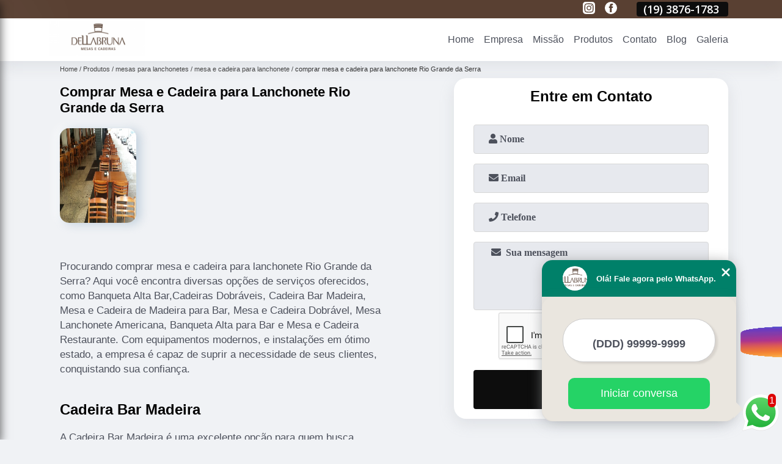

--- FILE ---
content_type: text/html; charset=utf-8
request_url: https://moveis.dellabruna.com.br/mesas-para-lanchonetes/mesa-e-cadeira-para-lanchonete/comprar-mesa-e-cadeira-para-lanchonete-rio-grande-da-serra
body_size: 12625
content:
<!DOCTYPE html>
<!--[if lt IE 7]>
<html class="no-js lt-ie9 lt-ie8 lt-ie7"> <![endif]-->
<!--[if IE 7]>
<html class="no-js lt-ie9 lt-ie8"> <![endif]-->
<!--[if IE 8]>
<html class="no-js lt-ie9"> <![endif]-->
<!--[if gt IE 8]><!-->
<html class="no-js" lang="pt-br"> <!--<![endif]-->
<head>

 <!-- Google Tag Manager -->
 <script>(function(w,d,s,l,i){w[l]=w[l]||[];w[l].push({'gtm.start':
        new Date().getTime(),event:'gtm.js'});var f=d.getElementsByTagName(s)[0],
        j=d.createElement(s),dl=l!='dataLayer'?'&l='+l:'';j.async=true;j.src=
        'https://www.googletagmanager.com/gtm.js?id='+i+dl;f.parentNode.insertBefore(j,f);
        })(window,document,'script','dataLayer','GTM-5XG3VFB');</script>
        <!-- End Google Tag Manager -->

<link rel="preconnect" href="https://fonts.googleapis.com">
  <link rel="preconnect" href="https://fonts.gstatic.com" crossorigin>
  <link rel="preload" href="https://moveis.dellabruna.com.br/css/theme.css" as="style">
  <link rel="preload" href="https://moveis.dellabruna.com.br/css/main.css" as="style">

  <link rel="preload"  href="https://moveis.dellabruna.com.br/./css/owl.carousel.css" as="style" />
  <link rel="preload" 
    href="https://moveis.dellabruna.com.br/./css/owl.theme.default.css" as="style" />
  <link rel="preload"  href="https://moveis.dellabruna.com.br/./css/notify.css" as="style" />
    <title>Comprar Mesa e Cadeira para Lanchonete Rio Grande da Serra - Mesa e Cadeira para Lanchonete        - Dellabruna </title>
    <meta charset="utf-8">
    <link rel="shortcut icon" href="https://moveis.dellabruna.com.br/imagens/favicon.ico">
    <base href="https://moveis.dellabruna.com.br/">
            <meta name="google-site-verification" content="c60k-_PbGVRQezNasMbGNbPBvspDZV9TlNWWA4GGiGM"/>
                <meta name="msvalidate.01" content="C6C863CB6F6FF962CE6D2636592AF74C"/>
        <meta name="description" content="">
    <meta name="keywords" content="mesa e cadeira para lanchonete, mesa, e, cadeira, lanchonete">
    <meta name="viewport" content="width=device-width, initial-scale=1.0">
    <meta name="geo.position"
          content=";">
    <meta name="geo.region" content="">
    <meta name="geo.placename" content="">
    <meta name="ICBM"
          content=",">
    <meta name="robots" content="index,follow">
    <meta name="rating" content="General">
    <meta name="revisit-after" content="7 days">
    <meta name="author" content="Dellabruna">
    <meta property="og:region" content="Brasil">
    <meta property="og:title"
          content="Comprar Mesa e Cadeira para Lanchonete Rio Grande da Serra - Mesa e Cadeira para Lanchonete - Dellabruna ">
    <meta property="og:type" content="article">
    <meta property="og:image"
          content="https://moveis.dellabruna.com.br/imagens/logo.png">
    <meta property="og:url"
          content="https://moveis.dellabruna.com.br/mesas-para-lanchonetes/mesa-e-cadeira-para-lanchonete/comprar-mesa-e-cadeira-para-lanchonete-rio-grande-da-serra">
    <meta property="og:description" content="">
    <meta property="og:site_name" content="Dellabruna">
        <link rel="canonical" href="https://moveis.dellabruna.com.br/mesas-para-lanchonetes/mesa-e-cadeira-para-lanchonete/comprar-mesa-e-cadeira-para-lanchonete-rio-grande-da-serra">
    <link rel="stylesheet" href="https://moveis.dellabruna.com.br/css/theme.css">
    <link rel="stylesheet" type='text/css' href="https://moveis.dellabruna.com.br/css/main.css"/>
    
    <!-- Desenvolvido por BUSCA CLIENTES - www.buscaclientes.com.br -->
</head> 

<body data-pagina="a999aa929a067682414617d31091ed56">


 <!-- Google Tag Manager (noscript) -->
 <noscript><iframe src="https://www.googletagmanager.com/ns.html?id=GTM-5XG3VFB"
        height="0" width="0" style="display:none;visibility:hidden"></iframe></noscript>
        <!-- End Google Tag Manager (noscript) -->

    <header>
          <!--  -->
<div class="contact">

  <div class="wrapper">

    <div class="social-container">
      <ul class="social-icons">
      </ul>

    </div>

    <div class="tel">
      <div id="telefones" class="right owl-carousel owl-theme">
       
        <p> (19) <span>3876-1783          </span></p>        
      </div>
      <div class="tel-dropdown">
       
        <p> (19) <span><a rel="nofollow" class="tel follow-click"
              data-origem="cabecalho-telefone-"
              title="Telefone  - Dellabruna"
              href="tel:+551938761783">3876-1783</a>
          </span></p>        
      </div>

    </div>

  </div>
</div>
<!-- -->
<nav class="navbar">
    <!--  -->  
  <div class="logo">
    <a href="https://moveis.dellabruna.com.br/" class="pagina-logo" data-area="paginaLogo"
      title="Dellabruna - ">
      <img
       src="https://moveis.dellabruna.com.br/imagens/vazio.jpg" data-src="https://moveis.dellabruna.com.br/imagens/logo.png"
        title="Logo - Dellabruna" class="lazyload"
        alt="Comprar Mesa e Cadeira para Lanchonete Rio Grande da Serra - Mesa e Cadeira para Lanchonete - Dellabruna">
    </a>
  </div>
  <!-- -->
  
  <div class="hamburguer">
    <span></span>
    <span></span>
    <span></span>
  </div>

  <ul class="menu">
            <li><a class="btn-home" data-area="paginaHome"        href="https://moveis.dellabruna.com.br/"
        title="Home">Home</a></li>        <li><a         href="https://moveis.dellabruna.com.br/empresa"
        title="Empresa">Empresa</a></li>        <li><a         href="https://moveis.dellabruna.com.br/missao"
        title="Missão">Missão</a></li>        <li class="dropdown" id="open-side-menu"><a         href="https://moveis.dellabruna.com.br/produtos"
        title="Produtos">Produtos</a></li>        <li><a         href="https://moveis.dellabruna.com.br/contato"
        title="Contato">Contato</a></li>
  </ul>

</nav>
    </header>
    <aside class="sidebar">
    <h2>Produtos</h2>
    
    <nav class="menu">
        
                                
                        <a href="https://moveis.dellabruna.com.br/banquetas-para-bar"
                           title="Banquetas para Bar">Banquetas para Bar</a>
                    
                                        
                        <a href="https://moveis.dellabruna.com.br/cadeira-para-buffet"
                           title="Cadeira para Buffet">Cadeira para Buffet</a>
                    
                                        
                        <a href="https://moveis.dellabruna.com.br/cadeira-para-lanchonetes"
                           title="Cadeira para Lanchonetes">Cadeira para Lanchonetes</a>
                    
                                        
                        <a href="https://moveis.dellabruna.com.br/cadeiras-bistro"
                           title="Cadeiras Bistrô">Cadeiras Bistrô</a>
                    
                                        
                        <a href="https://moveis.dellabruna.com.br/cadeiras-de-madeira-para-bar"
                           title="Cadeiras de Madeira para Bar">Cadeiras de Madeira para Bar</a>
                    
                                        
                        <a href="https://moveis.dellabruna.com.br/cadeiras-dobraveis"
                           title="Cadeiras Dobráveis">Cadeiras Dobráveis</a>
                    
                                        
                        <a href="https://moveis.dellabruna.com.br/cadeiras-para-bar"
                           title="Cadeiras para Bar">Cadeiras para Bar</a>
                    
                                        
                        <a href="https://moveis.dellabruna.com.br/cadeiras-para-condominios"
                           title="Cadeiras para Condomínios">Cadeiras para Condomínios</a>
                    
                                        
                        <a href="https://moveis.dellabruna.com.br/cadeiras-para-restaurante"
                           title="Cadeiras para Restaurante">Cadeiras para Restaurante</a>
                    
                                        
                        <a href="https://moveis.dellabruna.com.br/mesas-bistro"
                           title="Mesas Bistrô">Mesas Bistrô</a>
                    
                                        
                        <a href="https://moveis.dellabruna.com.br/mesas-de-madeira-para-bar"
                           title="Mesas de Madeira para Bar">Mesas de Madeira para Bar</a>
                    
                                        
                        <a href="https://moveis.dellabruna.com.br/mesas-de-madeira-para-lanchonete"
                           title="Mesas de Madeira para Lanchonete">Mesas de Madeira para Lanchonete</a>
                    
                                        
                        <a href="https://moveis.dellabruna.com.br/mesas-dobraveis"
                           title="Mesas Dobráveis">Mesas Dobráveis</a>
                    
                                        
                        <a href="https://moveis.dellabruna.com.br/mesas-para-bar"
                           title="Mesas para Bar">Mesas para Bar</a>
                    
                                        
                        <a href="https://moveis.dellabruna.com.br/mesas-para-buffet"
                           title="Mesas para Buffet">Mesas para Buffet</a>
                    
                                        
                        <a href="https://moveis.dellabruna.com.br/mesas-para-lanchonetes"
                           title="Mesas para Lanchonetes">Mesas para Lanchonetes</a>
                    
                                        
                        <a href="https://moveis.dellabruna.com.br/mesas-para-padaria"
                           title="Mesas para Padaria">Mesas para Padaria</a>
                    
                                        
                        <a href="https://moveis.dellabruna.com.br/mesas-para-refeitorio"
                           title="Mesas para Refeitório">Mesas para Refeitório</a>
                    
                                        
                        <a href="https://moveis.dellabruna.com.br/moveis-para-restaurantes"
                           title="Móveis para Restaurantes">Móveis para Restaurantes</a>
                    
                                        
                        <a href="https://moveis.dellabruna.com.br/sofas-booth"
                           title="Sofás Booth">Sofás Booth</a>
                    
                            
        </nav>
</aside>
    <main>
        <div class="wrapper"><div class="container">

<div id="breadcrumb">
		<ol itemscope itemtype="http://schema.org/BreadcrumbList">
								<li itemprop="itemListElement" itemscope
						itemtype="http://schema.org/ListItem">
						<a itemprop="item" href="https://moveis.dellabruna.com.br/">
							<span itemprop="name">Home</span></a>
						<meta itemprop="position" content="1"/>
					</li>
											<li itemprop="itemListElement" itemscope itemtype="http://schema.org/ListItem">
							<a itemprop="item"
							   href="https://moveis.dellabruna.com.br/produtos">
								<span itemprop="name">Produtos</span></a>
							<meta itemprop="position" content="2"/>
						</li>
												<li itemprop="itemListElement" itemscope itemtype="http://schema.org/ListItem">
							<a itemprop="item"
							   href="https://moveis.dellabruna.com.br/mesas-para-lanchonetes">
								<span itemprop="name">mesas para lanchonetes</span></a>
							<meta itemprop="position" content="3"/>
						</li>
												<li itemprop="itemListElement" itemscope itemtype="http://schema.org/ListItem">
							<a itemprop="item"
							   href="https://moveis.dellabruna.com.br/mesa-e-cadeira-para-lanchonete">
								<span itemprop="name">mesa e cadeira para lanchonete</span></a>
							<meta itemprop="position" content="4"/>
						</li>
												<li><span>comprar mesa e cadeira para lanchonete Rio Grande da Serra</span></li>
								</ol>
</div>

</div>
</div>
        <div class="wrapper text">
 
            <article class="readMore">
                <h1>Comprar Mesa e Cadeira para Lanchonete Rio Grande da Serra</h1>
                <img class="imagem-pagina lazyload" src="https://moveis.dellabruna.com.br/imagens/vazio.jpg" data-src="https://moveis.dellabruna.com.br/imagens/comprar-mesa-e-cadeira-para-lanchonete.jpg"
                    id="imagem-"
                    alt="Comprar Mesa e Cadeira para Lanchonete Rio Grande da Serra - Mesa e Cadeira para Lanchonete"
                    title="Comprar Mesa e Cadeira para Lanchonete Rio Grande da Serra - Mesa e Cadeira para Lanchonete"
                    width="155"
                    height="172">
                <p></p>
                <p>Procurando comprar mesa e cadeira para lanchonete Rio Grande da Serra? Aqui você encontra diversas opções de serviços oferecidos, como Banqueta Alta Bar,Cadeiras Dobráveis, Cadeira Bar Madeira, Mesa e Cadeira de Madeira para Bar, Mesa e Cadeira Dobrável, Mesa Lanchonete Americana, Banqueta Alta para Bar e Mesa e Cadeira Restaurante. Com equipamentos modernos, e instalações em ótimo estado, a empresa é capaz de suprir a necessidade de seus clientes, conquistando sua confiança. <h2>Cadeira Bar Madeira</h2><p>A Cadeira Bar Madeira é uma excelente opção para quem busca conforto e elegância em um móvel. Produzida com madeira de alta qualidade, ela possui um design moderno e sofisticado, que combina com diversos estilos de decoração. Além disso, sua estrutura é resistente e durável, garantindo segurança e estabilidade ao usuário. A Cadeira Bar Madeira é ideal para bares, restaurantes, cozinhas e áreas de lazer, proporcionando um ambiente aconchegante e acolhedor. Disponível em diferentes cores e acabamentos, ela pode ser personalizada de acordo com as preferências do cliente. Invista na Cadeira Bar Madeira e transforme seu espaço em um lugar ainda mais especial.</p><h2>Mesa e Cadeira de Madeira para Bar</h2><p>A Dellabruna oferece mesas e cadeiras de madeira para bares, ideais para quem busca um ambiente rústico e aconchegante. As peças são produzidas com madeira de alta qualidade e resistência, garantindo durabilidade e segurança aos clientes. Além disso, a empresa oferece diversas opções de modelos e tamanhos, permitindo que o cliente escolha a melhor opção para o seu espaço. As mesas e cadeiras de madeira para bar da Dellabruna são perfeitas para quem deseja criar um ambiente agradável e acolhedor para seus clientes. Entre em contato e conheça nossas opções!</p><h2>Mesa e Cadeira Dobrável</h2><p>A Mesa e Cadeira Dobrável da Dellabruna é uma excelente opção para quem busca praticidade e versatilidade. Com design moderno e elegante, a mesa e cadeira são produzidas com materiais de alta qualidade, garantindo durabilidade e resistência. Além disso, a facilidade de dobrar e guardar a mesa e cadeira torna o produto ideal para ambientes com pouco espaço. A mesa possui tampo em MDF e estrutura em aço carbono, enquanto a cadeira é produzida em polipropileno e aço carbono. A Mesa e Cadeira Dobrável da Dellabruna é perfeita para uso em eventos, reuniões, festas e até mesmo em casa. Adquira já a sua e tenha praticidade e elegância em um só produto!</p> Não deixe de entrar em contato para obter mais informações sobre cada opção oferecida para nossos clientes com excelente. Nosso atendimento busca sempre sanar a dúvida dos clientes, deixando-os amparados em relação aos questionamentos do ramo.</p>
            </article>

            

                    <div class="formCotacao">
    <form action="https://moveis.dellabruna.com.br/enviar-cotacao" id="formulario-cotacao" method="post">
        <div class="header">
            <h3>.</h3>
        </div>
        <input type="hidden" name="acao" value="cotacao">
        <input type="hidden" name="produto_nome" value="">
        <input class="url-atual" type="hidden" name="produto_url" value="">
        <input class="url-atual" type="hidden" name="produto_ref" value="">
        <input type="hidden" name="imagem" value="" />
        <input type="hidden" name="site" value="https://moveis.dellabruna.com.br/" />
        <input type="hidden" name="email" value="dellabruna@dellabruna.com.br" />
                <input type="hidden" name="projeto" value="5003" />

        <div class="item-form" id="campos-formulario">
            <input style="font-family: 'Font Awesome 5 Free'; font-weight: 700;" type="text" name="nome"
                placeholder="&#xf007; Nome" required>
            <p class="error-message" id="erro_nome"></p>
            <input style="font-family: 'Font Awesome 5 Free'; font-weight: 700;" type="email" name="email_contato"
                placeholder="&#xf0e0; Email" required>
            <p class="error-message" id="erro_email_contato"></p>
            <input style="font-family: 'Font Awesome 5 Free'; font-weight: 700;" type="text" name="telefone"
                class="telefone" placeholder="&#xf095; Telefone" required>
            <p class="error-message" id="erro_telefone"></p>

            <p class="error-message" id="erro_palavra"></p>
        </div>

        <div class="item-form" id="mensagem-formulario">
            <textarea style="font-family: 'Font Awesome 5 Free'; font-weight: 700;" name="mensagem"
                placeholder=" &#xf0e0;  Sua mensagem"></textarea>
            <p class="error-message" id="erro_mensagem"></p>
        </div>
        <div class="clear"></div>

        <div class="cta-formulario">
            <div class="seguranca-cta-formulario">
                <div class="item-cta">
                                        <div class="g-recaptcha" data-sitekey="6LcM72gaAAAAAFRZnudxeJIaTVZk3Mo2O4xGEmuL">
                    </div>
                                    </div>
                <div class="item-cta">
                <button type="button" id="btn-enviar-cotacao" class="btn-verde">Enviar</button>

                    <img src="https://moveis.dellabruna.com.br/imagens/vazio.jpg" data-src="imagens/ajax-loader.gif" class="lazyload image-loading" id="loader-ajax" alt="Aguarde..."
                        title="Aguarde..." style="display:none">
                </div>
            </div>
        </div>

        

    </form>
    </div>
    

    
            

        </div>

        <div class="categorias">
            <div id="prova_social" class="prova_social owl-carousel owl-theme"><div class="item"><div class="review" itemscope itemtype="https://schema.org/Review"><div class="item_review" itemprop="itemReviewed" itemscope itemtype="https://schema.org/Organization"><span itemprop="name">Dellabruna</span></div><span itemprop="reviewRating" itemscope itemtype="https://schema.org/Rating"> <span class="ration" itemprop="ratingValue">5</span> </span> <b><span class="title" itemprop="name">"Qualidade, profissionalismo, durabilidade e design"</span> </b><span itemprop="author" itemscope itemtype="https://schema.org/Person"> <span class="name" itemprop="name">Pablo Schoenmaker</span> </span><span class="review_body" itemprop="reviewBody">Excelente atendimento em todos processos, vendas/financeiro/logistica/montagem/pos vendas. Sou cliente a anos e quando imagina que não pode melhorar, eles conseguem dar um jeito de ficarem ainda melhores. Sou fã, recomendo muito. Tenho cadeiras com mais de 20 anos ainda em uso.</span></div></div><div class="item"><div class="review" itemscope itemtype="https://schema.org/Review"><div class="item_review" itemprop="itemReviewed" itemscope itemtype="https://schema.org/Organization"><span itemprop="name">Dellabruna</span></div><span itemprop="reviewRating" itemscope itemtype="https://schema.org/Rating"> <span class="ration" itemprop="ratingValue">5</span> </span> <b><span class="title" itemprop="name">"Nota 10!"</span> </b><span itemprop="author" itemscope itemtype="https://schema.org/Person"> <span class="name" itemprop="name">Mirian Graf Sega</span> </span><span class="review_body" itemprop="reviewBody">Atendimento, entrega, qualidade dos produtos, tudo perfeito. Muito obrigada</span></div></div><div class="item"><div class="review" itemscope itemtype="https://schema.org/Review"><div class="item_review" itemprop="itemReviewed" itemscope itemtype="https://schema.org/Organization"><span itemprop="name">Dellabruna</span></div><span itemprop="reviewRating" itemscope itemtype="https://schema.org/Rating"> <span class="ration" itemprop="ratingValue">5</span> </span> <b><span class="title" itemprop="name">"Tive uma experiencia maravilhosa!!"</span> </b><span itemprop="author" itemscope itemtype="https://schema.org/Person"> <span class="name" itemprop="name">Marcos Vinicius Silva</span> </span><span class="review_body" itemprop="reviewBody">Super recomendo a qualidade e serviços ótimos!</span></div></div><div class="item"><div class="review" itemscope itemtype="https://schema.org/Review"><div class="item_review" itemprop="itemReviewed" itemscope itemtype="https://schema.org/Organization"><span itemprop="name">Dellabruna</span></div><span itemprop="reviewRating" itemscope itemtype="https://schema.org/Rating"> <span class="ration" itemprop="ratingValue">5</span> </span> <b><span class="title" itemprop="name">"Ótimo atendimento nota 10"</span> </b><span itemprop="author" itemscope itemtype="https://schema.org/Person"> <span class="name" itemprop="name">Neuza Maria Dos santos</span> </span><span class="review_body" itemprop="reviewBody">Produto excelente, gostei do atendimento na hora da entrega</span></div></div><div class="item"><div class="review" itemscope itemtype="https://schema.org/Review"><div class="item_review" itemprop="itemReviewed" itemscope itemtype="https://schema.org/Organization"><span itemprop="name">Dellabruna</span></div><span itemprop="reviewRating" itemscope itemtype="https://schema.org/Rating"> <span class="ration" itemprop="ratingValue">5</span> </span> <b><span class="title" itemprop="name">"Produtos de excelente qualidade e o principal, são confortáveis!"</span> </b><span itemprop="author" itemscope itemtype="https://schema.org/Person"> <span class="name" itemprop="name">André Celso Teixeira</span> </span><span class="review_body" itemprop="reviewBody">Profissionais muito atenciosos desde o primeiro contato até a finalização da entrega. Entregaram muito antes do prazo informado.</span></div></div></div>        </div>


        <div class="copyright">O conteúdo do texto
            "<strong>Comprar Mesa e Cadeira para Lanchonete Rio Grande da Serra</strong>" é de direito reservado. Sua
            reprodução, parcial ou total, mesmo citando nossos links, é proibida sem a autorização do autor.
            Crime de violação de direito autoral &ndash; artigo 184 do Código Penal &ndash; <a
                title="Lei de direitos autorais" target="_blank"
                href="http://www.planalto.gov.br/Ccivil_03/Leis/L9610.htm" rel="noreferrer">Lei 9610/98 - Lei
                de direitos autorais</a>.
        </div>

    </main>
    </div><!-- .wrapper -->
    
    <footer>
    <aside class="categorias-footer">
        <h2>
            <a href="https://moveis.dellabruna.com.br/produtos"
                title="Produtos - Dellabruna ">Produtos</a>
        </h2>
        <nav>
            <ul class="cssmenu" id="accordian">
                                <li class="dropdown">
                    <a class="dropdown-toggle" href="https://moveis.dellabruna.com.br/banquetas-para-bar"
                        title="Banquetas para Bar">Banquetas para Bar</a>
                    <ul class="sub-menu subcategoria-menu">
                                                <li>
                            <a href="https://moveis.dellabruna.com.br/banqueta-alta-bar"
                                title="Banqueta Alta Bar">Banqueta Alta Bar</a>
                        </li>

                                                <li>
                            <a href="https://moveis.dellabruna.com.br/banqueta-alta-para-bar"
                                title="Banqueta Alta para Bar">Banqueta Alta para Bar</a>
                        </li>

                                                <li>
                            <a href="https://moveis.dellabruna.com.br/banqueta-bar"
                                title="Banqueta Bar">Banqueta Bar</a>
                        </li>

                                                <li>
                            <a href="https://moveis.dellabruna.com.br/banqueta-de-bar"
                                title="Banqueta de Bar">Banqueta de Bar</a>
                        </li>

                                                <li>
                            <a href="https://moveis.dellabruna.com.br/banqueta-de-bar-com-assento-de-madeira"
                                title="Banqueta de Bar com Assento de Madeira">Banqueta de Bar com Assento de Madeira</a>
                        </li>

                                                <li>
                            <a href="https://moveis.dellabruna.com.br/banqueta-de-bar-com-encosto"
                                title="Banqueta de Bar com Encosto">Banqueta de Bar com Encosto</a>
                        </li>

                                                <li>
                            <a href="https://moveis.dellabruna.com.br/banqueta-de-bar-estofada"
                                title="Banqueta de Bar Estofada">Banqueta de Bar Estofada</a>
                        </li>

                                                <li>
                            <a href="https://moveis.dellabruna.com.br/banqueta-de-bar-madeira"
                                title="Banqueta de Bar Madeira">Banqueta de Bar Madeira</a>
                        </li>

                                                <li>
                            <a href="https://moveis.dellabruna.com.br/banqueta-de-madeira-para-bar"
                                title="Banqueta de Madeira para Bar">Banqueta de Madeira para Bar</a>
                        </li>

                                                <li>
                            <a href="https://moveis.dellabruna.com.br/banqueta-de-madeira-para-bar-com-encosto"
                                title="Banqueta de Madeira para Bar com Encosto">Banqueta de Madeira para Bar com Encosto</a>
                        </li>

                                                <li>
                            <a href="https://moveis.dellabruna.com.br/banqueta-para-bar"
                                title="Banqueta para Bar">Banqueta para Bar</a>
                        </li>

                                                <li>
                            <a href="https://moveis.dellabruna.com.br/jogo-de-banqueta-para-bar"
                                title="Jogo de Banqueta para Bar">Jogo de Banqueta para Bar</a>
                        </li>

                                            </ul>
                </li>
                                <li class="dropdown">
                    <a class="dropdown-toggle" href="https://moveis.dellabruna.com.br/cadeira-para-buffet"
                        title="Cadeira para Buffet">Cadeira para Buffet</a>
                    <ul class="sub-menu subcategoria-menu">
                                                <li>
                            <a href="https://moveis.dellabruna.com.br/buffet-cadeiras-madeira"
                                title="Buffet Cadeiras Madeira">Buffet Cadeiras Madeira</a>
                        </li>

                                                <li>
                            <a href="https://moveis.dellabruna.com.br/cadeiras-buffet"
                                title="Cadeiras Buffet">Cadeiras Buffet</a>
                        </li>

                                                <li>
                            <a href="https://moveis.dellabruna.com.br/cadeiras-coloridas-para-buffet-infantil"
                                title="Cadeiras Coloridas para Buffet Infantil">Cadeiras Coloridas para Buffet Infantil</a>
                        </li>

                                                <li>
                            <a href="https://moveis.dellabruna.com.br/cadeiras-de-buffet"
                                title="Cadeiras de Buffet">Cadeiras de Buffet</a>
                        </li>

                                                <li>
                            <a href="https://moveis.dellabruna.com.br/cadeiras-para-buffet"
                                title="Cadeiras para Buffet">Cadeiras para Buffet</a>
                        </li>

                                                <li>
                            <a href="https://moveis.dellabruna.com.br/cadeiras-para-buffet-atacado"
                                title="Cadeiras para Buffet Atacado">Cadeiras para Buffet Atacado</a>
                        </li>

                                                <li>
                            <a href="https://moveis.dellabruna.com.br/cadeiras-para-buffet-infantil"
                                title="Cadeiras para Buffet Infantil">Cadeiras para Buffet Infantil</a>
                        </li>

                                                <li>
                            <a href="https://moveis.dellabruna.com.br/cadeiras-para-eventos-e-buffet"
                                title="Cadeiras para Eventos e Buffet">Cadeiras para Eventos e Buffet</a>
                        </li>

                                            </ul>
                </li>
                                <li class="dropdown">
                    <a class="dropdown-toggle" href="https://moveis.dellabruna.com.br/cadeira-para-lanchonetes"
                        title="Cadeira para Lanchonetes">Cadeira para Lanchonetes</a>
                    <ul class="sub-menu subcategoria-menu">
                                                <li>
                            <a href="https://moveis.dellabruna.com.br/cadeiras-coloridas-para-lanchonete"
                                title="Cadeiras Coloridas para Lanchonete">Cadeiras Coloridas para Lanchonete</a>
                        </li>

                                                <li>
                            <a href="https://moveis.dellabruna.com.br/cadeiras-de-lanchonete"
                                title="Cadeiras de Lanchonete">Cadeiras de Lanchonete</a>
                        </li>

                                                <li>
                            <a href="https://moveis.dellabruna.com.br/cadeiras-de-madeira-para-lanchonete"
                                title="Cadeiras de Madeira para Lanchonete">Cadeiras de Madeira para Lanchonete</a>
                        </li>

                                                <li>
                            <a href="https://moveis.dellabruna.com.br/cadeiras-e-mesas-lanchonete"
                                title="Cadeiras e Mesas Lanchonete">Cadeiras e Mesas Lanchonete</a>
                        </li>

                                                <li>
                            <a href="https://moveis.dellabruna.com.br/cadeiras-e-mesas-para-lanchonete"
                                title="Cadeiras e Mesas para Lanchonete">Cadeiras e Mesas para Lanchonete</a>
                        </li>

                                                <li>
                            <a href="https://moveis.dellabruna.com.br/cadeiras-lanchonete"
                                title="Cadeiras Lanchonete">Cadeiras Lanchonete</a>
                        </li>

                                                <li>
                            <a href="https://moveis.dellabruna.com.br/cadeiras-para-lanchonete"
                                title="Cadeiras para Lanchonete">Cadeiras para Lanchonete</a>
                        </li>

                                                <li>
                            <a href="https://moveis.dellabruna.com.br/cadeiras-para-lanchonete-de-madeira"
                                title="Cadeiras para Lanchonete de Madeira">Cadeiras para Lanchonete de Madeira</a>
                        </li>

                                                <li>
                            <a href="https://moveis.dellabruna.com.br/cadeiras-para-lanchonete-e-mesas"
                                title="Cadeiras para Lanchonete e Mesas">Cadeiras para Lanchonete e Mesas</a>
                        </li>

                                                <li>
                            <a href="https://moveis.dellabruna.com.br/cadeiras-para-lanchonete-madeira"
                                title="Cadeiras para Lanchonete Madeira">Cadeiras para Lanchonete Madeira</a>
                        </li>

                                            </ul>
                </li>
                                <li class="dropdown">
                    <a class="dropdown-toggle" href="https://moveis.dellabruna.com.br/cadeiras-bistro"
                        title="Cadeiras Bistrô">Cadeiras Bistrô</a>
                    <ul class="sub-menu subcategoria-menu">
                                                <li>
                            <a href="https://moveis.dellabruna.com.br/cadeira-alta-bistro"
                                title="Cadeira Alta Bistrô">Cadeira Alta Bistrô</a>
                        </li>

                                                <li>
                            <a href="https://moveis.dellabruna.com.br/cadeira-bistro"
                                title="Cadeira Bistrô">Cadeira Bistrô</a>
                        </li>

                                                <li>
                            <a href="https://moveis.dellabruna.com.br/cadeira-bistro-alta"
                                title="Cadeira Bistrô Alta">Cadeira Bistrô Alta</a>
                        </li>

                                                <li>
                            <a href="https://moveis.dellabruna.com.br/cadeira-bistro-de-madeira"
                                title="Cadeira Bistrô de Madeira">Cadeira Bistrô de Madeira</a>
                        </li>

                                                <li>
                            <a href="https://moveis.dellabruna.com.br/cadeira-bistro-madeira"
                                title="Cadeira Bistrô Madeira">Cadeira Bistrô Madeira</a>
                        </li>

                                                <li>
                            <a href="https://moveis.dellabruna.com.br/cadeira-bistro-preta"
                                title="Cadeira Bistrô Preta">Cadeira Bistrô Preta</a>
                        </li>

                                                <li>
                            <a href="https://moveis.dellabruna.com.br/cadeira-de-bistro"
                                title="Cadeira de Bistrô">Cadeira de Bistrô</a>
                        </li>

                                                <li>
                            <a href="https://moveis.dellabruna.com.br/cadeira-e-mesa-bistro"
                                title="Cadeira e Mesa Bistrô">Cadeira e Mesa Bistrô</a>
                        </li>

                                                <li>
                            <a href="https://moveis.dellabruna.com.br/cadeira-para-bistro"
                                title="Cadeira para Bistrô">Cadeira para Bistrô</a>
                        </li>

                                                <li>
                            <a href="https://moveis.dellabruna.com.br/cadeira-para-mesa-bistro"
                                title="Cadeira para Mesa Bistrô">Cadeira para Mesa Bistrô</a>
                        </li>

                                            </ul>
                </li>
                                <li class="dropdown">
                    <a class="dropdown-toggle" href="https://moveis.dellabruna.com.br/cadeiras-de-madeira-para-bar"
                        title="Cadeiras de Madeira para Bar">Cadeiras de Madeira para Bar</a>
                    <ul class="sub-menu subcategoria-menu">
                                                <li>
                            <a href="https://moveis.dellabruna.com.br/cadeira-alta-de-madeira-para-bar"
                                title="Cadeira Alta de Madeira para Bar">Cadeira Alta de Madeira para Bar</a>
                        </li>

                                                <li>
                            <a href="https://moveis.dellabruna.com.br/cadeira-bar-madeira"
                                title="Cadeira Bar Madeira">Cadeira Bar Madeira</a>
                        </li>

                                                <li>
                            <a href="https://moveis.dellabruna.com.br/cadeira-de-bar-de-madeira"
                                title="Cadeira de Bar de Madeira">Cadeira de Bar de Madeira</a>
                        </li>

                                                <li>
                            <a href="https://moveis.dellabruna.com.br/cadeira-de-bar-de-madeira-dobravel"
                                title="Cadeira de Bar de Madeira Dobrável">Cadeira de Bar de Madeira Dobrável</a>
                        </li>

                                                <li>
                            <a href="https://moveis.dellabruna.com.br/cadeira-de-bar-madeira"
                                title="Cadeira de Bar Madeira">Cadeira de Bar Madeira</a>
                        </li>

                                                <li>
                            <a href="https://moveis.dellabruna.com.br/cadeira-de-bar-madeira-alta"
                                title="Cadeira de Bar Madeira Alta">Cadeira de Bar Madeira Alta</a>
                        </li>

                                                <li>
                            <a href="https://moveis.dellabruna.com.br/cadeira-de-madeira-bar"
                                title="Cadeira de Madeira Bar">Cadeira de Madeira Bar</a>
                        </li>

                                                <li>
                            <a href="https://moveis.dellabruna.com.br/cadeira-de-madeira-de-bar"
                                title="Cadeira de Madeira de Bar">Cadeira de Madeira de Bar</a>
                        </li>

                                                <li>
                            <a href="https://moveis.dellabruna.com.br/cadeira-dobravel-de-madeira-para-bar"
                                title="Cadeira Dobrável de Madeira para Bar">Cadeira Dobrável de Madeira para Bar</a>
                        </li>

                                                <li>
                            <a href="https://moveis.dellabruna.com.br/cadeira-madeira-bar"
                                title="Cadeira Madeira Bar">Cadeira Madeira Bar</a>
                        </li>

                                                <li>
                            <a href="https://moveis.dellabruna.com.br/cadeira-para-bar-de-madeira"
                                title="Cadeira para Bar de Madeira">Cadeira para Bar de Madeira</a>
                        </li>

                                            </ul>
                </li>
                                <li class="dropdown">
                    <a class="dropdown-toggle" href="https://moveis.dellabruna.com.br/cadeiras-dobraveis"
                        title="Cadeiras Dobráveis">Cadeiras Dobráveis</a>
                    <ul class="sub-menu subcategoria-menu">
                                                <li>
                            <a href="https://moveis.dellabruna.com.br/cadeira-bistro-dobravel"
                                title="Cadeira Bistrô Dobrável">Cadeira Bistrô Dobrável</a>
                        </li>

                                                <li>
                            <a href="https://moveis.dellabruna.com.br/cadeira-de-madeira-dobravel"
                                title="Cadeira de Madeira Dobrável">Cadeira de Madeira Dobrável</a>
                        </li>

                                                <li>
                            <a href="https://moveis.dellabruna.com.br/cadeira-de-madeira-dobravel-com-tecido"
                                title="Cadeira de Madeira Dobrável com Tecido">Cadeira de Madeira Dobrável com Tecido</a>
                        </li>

                                                <li>
                            <a href="https://moveis.dellabruna.com.br/cadeira-dobravel"
                                title="Cadeira Dobrável">Cadeira Dobrável</a>
                        </li>

                                                <li>
                            <a href="https://moveis.dellabruna.com.br/cadeira-dobravel-almofadada"
                                title="Cadeira Dobrável Almofadada">Cadeira Dobrável Almofadada</a>
                        </li>

                                                <li>
                            <a href="https://moveis.dellabruna.com.br/cadeira-dobravel-com-encosto"
                                title="Cadeira Dobrável com Encosto">Cadeira Dobrável com Encosto</a>
                        </li>

                                                <li>
                            <a href="https://moveis.dellabruna.com.br/cadeira-dobravel-confortavel"
                                title="Cadeira Dobrável Confortável">Cadeira Dobrável Confortável</a>
                        </li>

                                                <li>
                            <a href="https://moveis.dellabruna.com.br/cadeira-dobravel-estofada"
                                title="Cadeira Dobrável Estofada">Cadeira Dobrável Estofada</a>
                        </li>

                                                <li>
                            <a href="https://moveis.dellabruna.com.br/cadeira-dobravel-madeira"
                                title="Cadeira Dobrável Madeira">Cadeira Dobrável Madeira</a>
                        </li>

                                                <li>
                            <a href="https://moveis.dellabruna.com.br/cadeira-madeira-dobravel"
                                title="Cadeira Madeira Dobrável">Cadeira Madeira Dobrável</a>
                        </li>

                                                <li>
                            <a href="https://moveis.dellabruna.com.br/cadeira-portatil-dobravel"
                                title="Cadeira Portátil Dobrável">Cadeira Portátil Dobrável</a>
                        </li>

                                            </ul>
                </li>
                                <li class="dropdown">
                    <a class="dropdown-toggle" href="https://moveis.dellabruna.com.br/cadeiras-para-bar"
                        title="Cadeiras para Bar">Cadeiras para Bar</a>
                    <ul class="sub-menu subcategoria-menu">
                                                <li>
                            <a href="https://moveis.dellabruna.com.br/cadeira-alta-bar"
                                title="Cadeira Alta Bar">Cadeira Alta Bar</a>
                        </li>

                                                <li>
                            <a href="https://moveis.dellabruna.com.br/cadeira-alta-de-bar"
                                title="Cadeira Alta de Bar">Cadeira Alta de Bar</a>
                        </li>

                                                <li>
                            <a href="https://moveis.dellabruna.com.br/cadeira-alta-para-bar"
                                title="Cadeira Alta para Bar">Cadeira Alta para Bar</a>
                        </li>

                                                <li>
                            <a href="https://moveis.dellabruna.com.br/cadeira-bar"
                                title="Cadeira Bar">Cadeira Bar</a>
                        </li>

                                                <li>
                            <a href="https://moveis.dellabruna.com.br/cadeira-bar-dobravel"
                                title="Cadeira Bar Dobrável">Cadeira Bar Dobrável</a>
                        </li>

                                                <li>
                            <a href="https://moveis.dellabruna.com.br/cadeira-de-bar"
                                title="Cadeira de Bar">Cadeira de Bar</a>
                        </li>

                                                <li>
                            <a href="https://moveis.dellabruna.com.br/cadeira-de-bar-alta"
                                title="Cadeira de Bar Alta">Cadeira de Bar Alta</a>
                        </li>

                                                <li>
                            <a href="https://moveis.dellabruna.com.br/cadeira-de-bar-dobravel"
                                title="Cadeira de Bar Dobrável">Cadeira de Bar Dobrável</a>
                        </li>

                                                <li>
                            <a href="https://moveis.dellabruna.com.br/cadeira-de-bar-preta"
                                title="Cadeira de Bar Preta">Cadeira de Bar Preta</a>
                        </li>

                                                <li>
                            <a href="https://moveis.dellabruna.com.br/cadeira-dobravel-bar"
                                title="Cadeira Dobrável Bar">Cadeira Dobrável Bar</a>
                        </li>

                                                <li>
                            <a href="https://moveis.dellabruna.com.br/cadeira-dobravel-de-bar"
                                title="Cadeira Dobrável de Bar">Cadeira Dobrável de Bar</a>
                        </li>

                                                <li>
                            <a href="https://moveis.dellabruna.com.br/cadeira-e-mesa-de-bar"
                                title="Cadeira e Mesa de Bar">Cadeira e Mesa de Bar</a>
                        </li>

                                            </ul>
                </li>
                                <li class="dropdown">
                    <a class="dropdown-toggle" href="https://moveis.dellabruna.com.br/cadeiras-para-condominios"
                        title="Cadeiras para Condomínios">Cadeiras para Condomínios</a>
                    <ul class="sub-menu subcategoria-menu">
                                                <li>
                            <a href="https://moveis.dellabruna.com.br/cadeira-condominio"
                                title="Cadeira Condomínio">Cadeira Condomínio</a>
                        </li>

                                                <li>
                            <a href="https://moveis.dellabruna.com.br/cadeira-de-condominio"
                                title="Cadeira de Condomínio">Cadeira de Condomínio</a>
                        </li>

                                                <li>
                            <a href="https://moveis.dellabruna.com.br/cadeira-para-condominio"
                                title="Cadeira para Condomínio">Cadeira para Condomínio</a>
                        </li>

                                            </ul>
                </li>
                                <li class="dropdown">
                    <a class="dropdown-toggle" href="https://moveis.dellabruna.com.br/cadeiras-para-restaurante"
                        title="Cadeiras para Restaurante">Cadeiras para Restaurante</a>
                    <ul class="sub-menu subcategoria-menu">
                                                <li>
                            <a href="https://moveis.dellabruna.com.br/cadeira-de-madeira-para-restaurante"
                                title="Cadeira de Madeira para Restaurante">Cadeira de Madeira para Restaurante</a>
                        </li>

                                                <li>
                            <a href="https://moveis.dellabruna.com.br/cadeira-de-madeira-restaurante"
                                title="Cadeira de Madeira Restaurante">Cadeira de Madeira Restaurante</a>
                        </li>

                                                <li>
                            <a href="https://moveis.dellabruna.com.br/cadeira-de-restaurante"
                                title="Cadeira de Restaurante">Cadeira de Restaurante</a>
                        </li>

                                                <li>
                            <a href="https://moveis.dellabruna.com.br/cadeira-estofada-para-restaurante"
                                title="Cadeira Estofada para Restaurante">Cadeira Estofada para Restaurante</a>
                        </li>

                                                <li>
                            <a href="https://moveis.dellabruna.com.br/cadeira-madeira-restaurante"
                                title="Cadeira Madeira Restaurante">Cadeira Madeira Restaurante</a>
                        </li>

                                                <li>
                            <a href="https://moveis.dellabruna.com.br/cadeira-para-restaurante"
                                title="Cadeira para Restaurante">Cadeira para Restaurante</a>
                        </li>

                                                <li>
                            <a href="https://moveis.dellabruna.com.br/cadeira-para-restaurante-de-madeira"
                                title="Cadeira para Restaurante de Madeira">Cadeira para Restaurante de Madeira</a>
                        </li>

                                                <li>
                            <a href="https://moveis.dellabruna.com.br/cadeira-restaurante"
                                title="Cadeira Restaurante">Cadeira Restaurante</a>
                        </li>

                                                <li>
                            <a href="https://moveis.dellabruna.com.br/cadeira-restaurante-madeira"
                                title="Cadeira Restaurante Madeira">Cadeira Restaurante Madeira</a>
                        </li>

                                                <li>
                            <a href="https://moveis.dellabruna.com.br/mesa-e-cadeira-de-madeira-para-restaurante"
                                title="Mesa e Cadeira de Madeira para Restaurante">Mesa e Cadeira de Madeira para Restaurante</a>
                        </li>

                                                <li>
                            <a href="https://moveis.dellabruna.com.br/mesa-e-cadeira-para-restaurante"
                                title="Mesa e Cadeira para Restaurante">Mesa e Cadeira para Restaurante</a>
                        </li>

                                                <li>
                            <a href="https://moveis.dellabruna.com.br/mesa-e-cadeira-restaurante"
                                title="Mesa e Cadeira Restaurante">Mesa e Cadeira Restaurante</a>
                        </li>

                                            </ul>
                </li>
                                <li class="dropdown">
                    <a class="dropdown-toggle" href="https://moveis.dellabruna.com.br/mesas-bistro"
                        title="Mesas Bistrô">Mesas Bistrô</a>
                    <ul class="sub-menu subcategoria-menu">
                                                <li>
                            <a href="https://moveis.dellabruna.com.br/mesa-alta-bistro"
                                title="Mesa Alta Bistrô">Mesa Alta Bistrô</a>
                        </li>

                                                <li>
                            <a href="https://moveis.dellabruna.com.br/mesa-bistro"
                                title="Mesa Bistrô">Mesa Bistrô</a>
                        </li>

                                                <li>
                            <a href="https://moveis.dellabruna.com.br/mesa-bistro-alta"
                                title="Mesa Bistrô Alta">Mesa Bistrô Alta</a>
                        </li>

                                                <li>
                            <a href="https://moveis.dellabruna.com.br/mesa-bistro-com-4-cadeiras"
                                title="Mesa Bistrô com 4 Cadeiras">Mesa Bistrô com 4 Cadeiras</a>
                        </li>

                                                <li>
                            <a href="https://moveis.dellabruna.com.br/mesa-bistro-com-banquetas"
                                title="Mesa Bistrô com Banquetas">Mesa Bistrô com Banquetas</a>
                        </li>

                                                <li>
                            <a href="https://moveis.dellabruna.com.br/mesa-bistro-com-cadeiras"
                                title="Mesa Bistrô com Cadeiras">Mesa Bistrô com Cadeiras</a>
                        </li>

                                                <li>
                            <a href="https://moveis.dellabruna.com.br/mesa-bistro-de-madeira"
                                title="Mesa Bistrô de Madeira">Mesa Bistrô de Madeira</a>
                        </li>

                                                <li>
                            <a href="https://moveis.dellabruna.com.br/mesa-bistro-madeira"
                                title="Mesa Bistrô Madeira">Mesa Bistrô Madeira</a>
                        </li>

                                                <li>
                            <a href="https://moveis.dellabruna.com.br/mesa-bistro-redonda"
                                title="Mesa Bistrô Redonda">Mesa Bistrô Redonda</a>
                        </li>

                                                <li>
                            <a href="https://moveis.dellabruna.com.br/mesa-de-bistro"
                                title="Mesa de Bistrô">Mesa de Bistrô</a>
                        </li>

                                                <li>
                            <a href="https://moveis.dellabruna.com.br/mesa-para-bistro"
                                title="Mesa para Bistrô">Mesa para Bistrô</a>
                        </li>

                                                <li>
                            <a href="https://moveis.dellabruna.com.br/mesa-tipo-bistro"
                                title="Mesa Tipo Bistrô">Mesa Tipo Bistrô</a>
                        </li>

                                            </ul>
                </li>
                                <li class="dropdown">
                    <a class="dropdown-toggle" href="https://moveis.dellabruna.com.br/mesas-de-madeira-para-bar"
                        title="Mesas de Madeira para Bar">Mesas de Madeira para Bar</a>
                    <ul class="sub-menu subcategoria-menu">
                                                <li>
                            <a href="https://moveis.dellabruna.com.br/mesa-bar-madeira"
                                title="Mesa Bar Madeira">Mesa Bar Madeira</a>
                        </li>

                                                <li>
                            <a href="https://moveis.dellabruna.com.br/mesa-bar-madeira-dobravel"
                                title="Mesa Bar Madeira Dobrável">Mesa Bar Madeira Dobrável</a>
                        </li>

                                                <li>
                            <a href="https://moveis.dellabruna.com.br/mesa-de-bar-de-madeira"
                                title="Mesa de Bar de Madeira">Mesa de Bar de Madeira</a>
                        </li>

                                                <li>
                            <a href="https://moveis.dellabruna.com.br/mesa-de-bar-dobravel-madeira"
                                title="Mesa de Bar Dobrável Madeira">Mesa de Bar Dobrável Madeira</a>
                        </li>

                                                <li>
                            <a href="https://moveis.dellabruna.com.br/mesa-de-bar-madeira"
                                title="Mesa de Bar Madeira">Mesa de Bar Madeira</a>
                        </li>

                                                <li>
                            <a href="https://moveis.dellabruna.com.br/mesa-de-madeira-bar"
                                title="Mesa de Madeira Bar">Mesa de Madeira Bar</a>
                        </li>

                                                <li>
                            <a href="https://moveis.dellabruna.com.br/mesa-de-madeira-de-bar"
                                title="Mesa de Madeira de Bar">Mesa de Madeira de Bar</a>
                        </li>

                                                <li>
                            <a href="https://moveis.dellabruna.com.br/mesa-de-madeira-para-bar"
                                title="Mesa de Madeira para Bar">Mesa de Madeira para Bar</a>
                        </li>

                                                <li>
                            <a href="https://moveis.dellabruna.com.br/mesa-e-cadeira-de-madeira-para-bar"
                                title="Mesa e Cadeira de Madeira para Bar">Mesa e Cadeira de Madeira para Bar</a>
                        </li>

                                                <li>
                            <a href="https://moveis.dellabruna.com.br/mesa-madeira-bar"
                                title="Mesa Madeira Bar">Mesa Madeira Bar</a>
                        </li>

                                                <li>
                            <a href="https://moveis.dellabruna.com.br/mesa-para-bar-de-madeira"
                                title="Mesa para Bar de Madeira">Mesa para Bar de Madeira</a>
                        </li>

                                                <li>
                            <a href="https://moveis.dellabruna.com.br/mesa-redonda-de-madeira-para-bar"
                                title="Mesa Redonda de Madeira para Bar">Mesa Redonda de Madeira para Bar</a>
                        </li>

                                            </ul>
                </li>
                                <li class="dropdown">
                    <a class="dropdown-toggle" href="https://moveis.dellabruna.com.br/mesas-de-madeira-para-lanchonete"
                        title="Mesas de Madeira para Lanchonete">Mesas de Madeira para Lanchonete</a>
                    <ul class="sub-menu subcategoria-menu">
                                                <li>
                            <a href="https://moveis.dellabruna.com.br/jogo-de-mesa-de-madeira-para-lanchonete"
                                title="Jogo de Mesa de Madeira para Lanchonete">Jogo de Mesa de Madeira para Lanchonete</a>
                        </li>

                                                <li>
                            <a href="https://moveis.dellabruna.com.br/jogo-de-mesa-e-cadeira-de-madeira-para-lanchonete"
                                title="Jogo de Mesa e Cadeira de Madeira para Lanchonete">Jogo de Mesa e Cadeira de Madeira para Lanchonete</a>
                        </li>

                                                <li>
                            <a href="https://moveis.dellabruna.com.br/mesa-de-lanchonete-de-madeira"
                                title="Mesa de Lanchonete de Madeira">Mesa de Lanchonete de Madeira</a>
                        </li>

                                                <li>
                            <a href="https://moveis.dellabruna.com.br/mesa-de-madeira-com-4-cadeiras-para-lanchonete"
                                title="Mesa de Madeira com 4 Cadeiras para Lanchonete">Mesa de Madeira com 4 Cadeiras para Lanchonete</a>
                        </li>

                                                <li>
                            <a href="https://moveis.dellabruna.com.br/mesa-de-madeira-de-lanchonete"
                                title="Mesa de Madeira de Lanchonete">Mesa de Madeira de Lanchonete</a>
                        </li>

                                                <li>
                            <a href="https://moveis.dellabruna.com.br/mesa-de-madeira-lanchonete"
                                title="Mesa de Madeira Lanchonete">Mesa de Madeira Lanchonete</a>
                        </li>

                                                <li>
                            <a href="https://moveis.dellabruna.com.br/mesa-de-madeira-para-lanchonete"
                                title="Mesa de Madeira para Lanchonete">Mesa de Madeira para Lanchonete</a>
                        </li>

                                                <li>
                            <a href="https://moveis.dellabruna.com.br/mesa-e-cadeira-de-madeira-para-lanchonete"
                                title="Mesa e Cadeira de Madeira para Lanchonete">Mesa e Cadeira de Madeira para Lanchonete</a>
                        </li>

                                                <li>
                            <a href="https://moveis.dellabruna.com.br/mesa-lanchonete-madeira"
                                title="Mesa Lanchonete Madeira">Mesa Lanchonete Madeira</a>
                        </li>

                                                <li>
                            <a href="https://moveis.dellabruna.com.br/mesa-madeira-lanchonete"
                                title="Mesa Madeira Lanchonete">Mesa Madeira Lanchonete</a>
                        </li>

                                                <li>
                            <a href="https://moveis.dellabruna.com.br/mesa-madeira-para-lanchonete"
                                title="Mesa Madeira para Lanchonete">Mesa Madeira para Lanchonete</a>
                        </li>

                                                <li>
                            <a href="https://moveis.dellabruna.com.br/mesa-para-lanchonete-de-madeira"
                                title="Mesa para Lanchonete de Madeira">Mesa para Lanchonete de Madeira</a>
                        </li>

                                            </ul>
                </li>
                                <li class="dropdown">
                    <a class="dropdown-toggle" href="https://moveis.dellabruna.com.br/mesas-dobraveis"
                        title="Mesas Dobráveis">Mesas Dobráveis</a>
                    <ul class="sub-menu subcategoria-menu">
                                                <li>
                            <a href="https://moveis.dellabruna.com.br/mesa-bistro-dobravel"
                                title="Mesa Bistrô Dobrável">Mesa Bistrô Dobrável</a>
                        </li>

                                                <li>
                            <a href="https://moveis.dellabruna.com.br/mesa-de-madeira-dobravel"
                                title="Mesa de Madeira Dobrável">Mesa de Madeira Dobrável</a>
                        </li>

                                                <li>
                            <a href="https://moveis.dellabruna.com.br/mesa-dobravel"
                                title="Mesa Dobrável">Mesa Dobrável</a>
                        </li>

                                                <li>
                            <a href="https://moveis.dellabruna.com.br/mesa-dobravel-com-4-cadeiras"
                                title="Mesa Dobrável com 4 Cadeiras">Mesa Dobrável com 4 Cadeiras</a>
                        </li>

                                                <li>
                            <a href="https://moveis.dellabruna.com.br/mesa-dobravel-com-bancos"
                                title="Mesa Dobrável com Bancos">Mesa Dobrável com Bancos</a>
                        </li>

                                                <li>
                            <a href="https://moveis.dellabruna.com.br/mesa-dobravel-com-banquetas"
                                title="Mesa Dobrável com Banquetas">Mesa Dobrável com Banquetas</a>
                        </li>

                                                <li>
                            <a href="https://moveis.dellabruna.com.br/mesa-dobravel-com-cadeiras"
                                title="Mesa Dobrável com Cadeiras">Mesa Dobrável com Cadeiras</a>
                        </li>

                                                <li>
                            <a href="https://moveis.dellabruna.com.br/mesa-dobravel-de-madeira"
                                title="Mesa Dobrável de Madeira">Mesa Dobrável de Madeira</a>
                        </li>

                                                <li>
                            <a href="https://moveis.dellabruna.com.br/mesa-dobravel-madeira"
                                title="Mesa Dobrável Madeira">Mesa Dobrável Madeira</a>
                        </li>

                                                <li>
                            <a href="https://moveis.dellabruna.com.br/mesa-dobravel-retangular"
                                title="Mesa Dobrável Retangular">Mesa Dobrável Retangular</a>
                        </li>

                                                <li>
                            <a href="https://moveis.dellabruna.com.br/mesa-e-cadeira-dobravel"
                                title="Mesa e Cadeira Dobrável">Mesa e Cadeira Dobrável</a>
                        </li>

                                                <li>
                            <a href="https://moveis.dellabruna.com.br/mesa-madeira-dobravel"
                                title="Mesa Madeira Dobrável">Mesa Madeira Dobrável</a>
                        </li>

                                            </ul>
                </li>
                                <li class="dropdown">
                    <a class="dropdown-toggle" href="https://moveis.dellabruna.com.br/mesas-para-bar"
                        title="Mesas para Bar">Mesas para Bar</a>
                    <ul class="sub-menu subcategoria-menu">
                                                <li>
                            <a href="https://moveis.dellabruna.com.br/mesa-4-cadeiras-bar"
                                title="Mesa 4 Cadeiras Bar">Mesa 4 Cadeiras Bar</a>
                        </li>

                                                <li>
                            <a href="https://moveis.dellabruna.com.br/mesa-alta-bar"
                                title="Mesa Alta Bar">Mesa Alta Bar</a>
                        </li>

                                                <li>
                            <a href="https://moveis.dellabruna.com.br/mesa-alta-de-bar"
                                title="Mesa Alta de Bar">Mesa Alta de Bar</a>
                        </li>

                                                <li>
                            <a href="https://moveis.dellabruna.com.br/mesa-bar"
                                title="Mesa Bar">Mesa Bar</a>
                        </li>

                                                <li>
                            <a href="https://moveis.dellabruna.com.br/mesa-de-bar-alta"
                                title="Mesa de Bar Alta">Mesa de Bar Alta</a>
                        </li>

                                                <li>
                            <a href="https://moveis.dellabruna.com.br/mesa-de-bar-com-4-cadeiras"
                                title="Mesa de Bar com 4 Cadeiras">Mesa de Bar com 4 Cadeiras</a>
                        </li>

                                                <li>
                            <a href="https://moveis.dellabruna.com.br/mesa-de-bar-dobravel"
                                title="Mesa de Bar Dobrável">Mesa de Bar Dobrável</a>
                        </li>

                                                <li>
                            <a href="https://moveis.dellabruna.com.br/mesa-de-bar-redonda"
                                title="Mesa de Bar Redonda">Mesa de Bar Redonda</a>
                        </li>

                                                <li>
                            <a href="https://moveis.dellabruna.com.br/mesa-dobravel-bar"
                                title="Mesa Dobrável Bar">Mesa Dobrável Bar</a>
                        </li>

                                                <li>
                            <a href="https://moveis.dellabruna.com.br/mesa-dobravel-de-bar"
                                title="Mesa Dobrável de Bar">Mesa Dobrável de Bar</a>
                        </li>

                                                <li>
                            <a href="https://moveis.dellabruna.com.br/mesa-e-cadeira-para-bar"
                                title="Mesa e Cadeira para Bar">Mesa e Cadeira para Bar</a>
                        </li>

                                                <li>
                            <a href="https://moveis.dellabruna.com.br/mesa-para-bar"
                                title="Mesa para Bar">Mesa para Bar</a>
                        </li>

                                            </ul>
                </li>
                                <li class="dropdown">
                    <a class="dropdown-toggle" href="https://moveis.dellabruna.com.br/mesas-para-buffet"
                        title="Mesas para Buffet">Mesas para Buffet</a>
                    <ul class="sub-menu subcategoria-menu">
                                                <li>
                            <a href="https://moveis.dellabruna.com.br/mesa-buffet"
                                title="Mesa Buffet">Mesa Buffet</a>
                        </li>

                                                <li>
                            <a href="https://moveis.dellabruna.com.br/mesa-buffet-festa"
                                title="Mesa Buffet Festa">Mesa Buffet Festa</a>
                        </li>

                                                <li>
                            <a href="https://moveis.dellabruna.com.br/mesa-buffet-madeira"
                                title="Mesa Buffet Madeira">Mesa Buffet Madeira</a>
                        </li>

                                                <li>
                            <a href="https://moveis.dellabruna.com.br/mesa-de-buffet-infantil"
                                title="Mesa de Buffet Infantil">Mesa de Buffet Infantil</a>
                        </li>

                                                <li>
                            <a href="https://moveis.dellabruna.com.br/mesa-de-buffet-para-restaurante"
                                title="Mesa de Buffet para Restaurante">Mesa de Buffet para Restaurante</a>
                        </li>

                                                <li>
                            <a href="https://moveis.dellabruna.com.br/mesa-para-buffet"
                                title="Mesa para Buffet">Mesa para Buffet</a>
                        </li>

                                                <li>
                            <a href="https://moveis.dellabruna.com.br/mesa-para-buffet-infantil"
                                title="Mesa para Buffet Infantil">Mesa para Buffet Infantil</a>
                        </li>

                                                <li>
                            <a href="https://moveis.dellabruna.com.br/mesa-para-buffet-redonda"
                                title="Mesa para Buffet Redonda">Mesa para Buffet Redonda</a>
                        </li>

                                                <li>
                            <a href="https://moveis.dellabruna.com.br/mesa-redonda-buffet"
                                title="Mesa Redonda Buffet">Mesa Redonda Buffet</a>
                        </li>

                                                <li>
                            <a href="https://moveis.dellabruna.com.br/mesa-redonda-para-buffet"
                                title="Mesa Redonda para Buffet">Mesa Redonda para Buffet</a>
                        </li>

                                            </ul>
                </li>
                                <li class="dropdown">
                    <a class="dropdown-toggle" href="https://moveis.dellabruna.com.br/mesas-para-lanchonetes"
                        title="Mesas para Lanchonetes">Mesas para Lanchonetes</a>
                    <ul class="sub-menu subcategoria-menu">
                                                <li>
                            <a href="https://moveis.dellabruna.com.br/mesa-4-cadeiras-lanchonete"
                                title="Mesa 4 Cadeiras Lanchonete">Mesa 4 Cadeiras Lanchonete</a>
                        </li>

                                                <li>
                            <a href="https://moveis.dellabruna.com.br/mesa-4-cadeiras-para-lanchonete"
                                title="Mesa 4 Cadeiras para Lanchonete">Mesa 4 Cadeiras para Lanchonete</a>
                        </li>

                                                <li>
                            <a href="https://moveis.dellabruna.com.br/mesa-com-4-cadeiras-para-lanchonete"
                                title="Mesa com 4 Cadeiras para Lanchonete">Mesa com 4 Cadeiras para Lanchonete</a>
                        </li>

                                                <li>
                            <a href="https://moveis.dellabruna.com.br/mesa-com-cadeira-para-lanchonete"
                                title="Mesa com Cadeira para Lanchonete">Mesa com Cadeira para Lanchonete</a>
                        </li>

                                                <li>
                            <a href="https://moveis.dellabruna.com.br/mesa-de-lanchonete"
                                title="Mesa de Lanchonete">Mesa de Lanchonete</a>
                        </li>

                                                <li>
                            <a href="https://moveis.dellabruna.com.br/mesa-de-parede-para-lanchonete"
                                title="Mesa de Parede para Lanchonete">Mesa de Parede para Lanchonete</a>
                        </li>

                                                <li>
                            <a href="https://moveis.dellabruna.com.br/mesa-e-cadeira-lanchonete"
                                title="Mesa e Cadeira Lanchonete">Mesa e Cadeira Lanchonete</a>
                        </li>

                                                <li>
                            <a href="https://moveis.dellabruna.com.br/mesa-e-cadeira-para-lanchonete"
                                title="Mesa e Cadeira para Lanchonete">Mesa e Cadeira para Lanchonete</a>
                        </li>

                                                <li>
                            <a href="https://moveis.dellabruna.com.br/mesa-lanchonete"
                                title="Mesa Lanchonete">Mesa Lanchonete</a>
                        </li>

                                                <li>
                            <a href="https://moveis.dellabruna.com.br/mesa-lanchonete-americana"
                                title="Mesa Lanchonete Americana">Mesa Lanchonete Americana</a>
                        </li>

                                                <li>
                            <a href="https://moveis.dellabruna.com.br/mesa-para-lanchonete-redonda"
                                title="Mesa para Lanchonete Redonda">Mesa para Lanchonete Redonda</a>
                        </li>

                                            </ul>
                </li>
                                <li class="dropdown">
                    <a class="dropdown-toggle" href="https://moveis.dellabruna.com.br/mesas-para-padaria"
                        title="Mesas para Padaria">Mesas para Padaria</a>
                    <ul class="sub-menu subcategoria-menu">
                                                <li>
                            <a href="https://moveis.dellabruna.com.br/mesa-com-cadeira-para-padaria"
                                title="Mesa com Cadeira para Padaria">Mesa com Cadeira para Padaria</a>
                        </li>

                                                <li>
                            <a href="https://moveis.dellabruna.com.br/mesa-de-madeira-padaria"
                                title="Mesa de Madeira Padaria">Mesa de Madeira Padaria</a>
                        </li>

                                                <li>
                            <a href="https://moveis.dellabruna.com.br/mesa-de-padaria"
                                title="Mesa de Padaria">Mesa de Padaria</a>
                        </li>

                                                <li>
                            <a href="https://moveis.dellabruna.com.br/mesa-e-cadeira-para-padaria"
                                title="Mesa e Cadeira para Padaria">Mesa e Cadeira para Padaria</a>
                        </li>

                                                <li>
                            <a href="https://moveis.dellabruna.com.br/mesa-padaria"
                                title="Mesa Padaria">Mesa Padaria</a>
                        </li>

                                                <li>
                            <a href="https://moveis.dellabruna.com.br/mesa-para-padaria"
                                title="Mesa para Padaria">Mesa para Padaria</a>
                        </li>

                                            </ul>
                </li>
                                <li class="dropdown">
                    <a class="dropdown-toggle" href="https://moveis.dellabruna.com.br/mesas-para-refeitorio"
                        title="Mesas para Refeitório">Mesas para Refeitório</a>
                    <ul class="sub-menu subcategoria-menu">
                                                <li>
                            <a href="https://moveis.dellabruna.com.br/mesa-de-refeitorio"
                                title="Mesa de Refeitório">Mesa de Refeitório</a>
                        </li>

                                                <li>
                            <a href="https://moveis.dellabruna.com.br/mesa-de-refeitorio-8-lugares"
                                title="Mesa de Refeitório 8 Lugares">Mesa de Refeitório 8 Lugares</a>
                        </li>

                                                <li>
                            <a href="https://moveis.dellabruna.com.br/mesa-para-refeitorio"
                                title="Mesa para Refeitório">Mesa para Refeitório</a>
                        </li>

                                                <li>
                            <a href="https://moveis.dellabruna.com.br/mesa-para-refeitorio-de-madeira"
                                title="Mesa para Refeitório de Madeira">Mesa para Refeitório de Madeira</a>
                        </li>

                                                <li>
                            <a href="https://moveis.dellabruna.com.br/mesa-para-refeitorio-empresa"
                                title="Mesa para Refeitório Empresa">Mesa para Refeitório Empresa</a>
                        </li>

                                                <li>
                            <a href="https://moveis.dellabruna.com.br/mesa-refeitorio"
                                title="Mesa Refeitório">Mesa Refeitório</a>
                        </li>

                                                <li>
                            <a href="https://moveis.dellabruna.com.br/mesa-refeitorio-10-lugares"
                                title="Mesa Refeitório 10 Lugares">Mesa Refeitório 10 Lugares</a>
                        </li>

                                                <li>
                            <a href="https://moveis.dellabruna.com.br/mesa-refeitorio-8-lugares"
                                title="Mesa Refeitório 8 Lugares">Mesa Refeitório 8 Lugares</a>
                        </li>

                                            </ul>
                </li>
                                <li class="dropdown">
                    <a class="dropdown-toggle" href="https://moveis.dellabruna.com.br/moveis-para-restaurantes"
                        title="Móveis para Restaurantes">Móveis para Restaurantes</a>
                    <ul class="sub-menu subcategoria-menu">
                                                <li>
                            <a href="https://moveis.dellabruna.com.br/moveis-de-restaurante"
                                title="Móveis de Restaurante">Móveis de Restaurante</a>
                        </li>

                                                <li>
                            <a href="https://moveis.dellabruna.com.br/moveis-e-cadeiras-restaurante"
                                title="Móveis e Cadeiras Restaurante">Móveis e Cadeiras Restaurante</a>
                        </li>

                                                <li>
                            <a href="https://moveis.dellabruna.com.br/moveis-para-restaurante"
                                title="Móveis para Restaurante">Móveis para Restaurante</a>
                        </li>

                                                <li>
                            <a href="https://moveis.dellabruna.com.br/moveis-para-restaurante-buffet"
                                title="Móveis para Restaurante Buffet">Móveis para Restaurante Buffet</a>
                        </li>

                                                <li>
                            <a href="https://moveis.dellabruna.com.br/moveis-para-restaurante-de-madeira"
                                title="Móveis para Restaurante de Madeira">Móveis para Restaurante de Madeira</a>
                        </li>

                                                <li>
                            <a href="https://moveis.dellabruna.com.br/moveis-para-restaurante-japones"
                                title="Móveis para Restaurante Japonês">Móveis para Restaurante Japonês</a>
                        </li>

                                                <li>
                            <a href="https://moveis.dellabruna.com.br/moveis-para-restaurante-self-service"
                                title="Móveis para Restaurante Self Service">Móveis para Restaurante Self Service</a>
                        </li>

                                                <li>
                            <a href="https://moveis.dellabruna.com.br/moveis-restaurante"
                                title="Móveis Restaurante">Móveis Restaurante</a>
                        </li>

                                                <li>
                            <a href="https://moveis.dellabruna.com.br/moveis-restaurante-self-service"
                                title="Móveis Restaurante Self Service">Móveis Restaurante Self Service</a>
                        </li>

                                            </ul>
                </li>
                                <li class="dropdown">
                    <a class="dropdown-toggle" href="https://moveis.dellabruna.com.br/sofas-booth"
                        title="Sofás Booth">Sofás Booth</a>
                    <ul class="sub-menu subcategoria-menu">
                                                <li>
                            <a href="https://moveis.dellabruna.com.br/sofa-booth"
                                title="Sofá Booth">Sofá Booth</a>
                        </li>

                                                <li>
                            <a href="https://moveis.dellabruna.com.br/sofa-booth-com-mesa"
                                title="Sofá Booth com Mesa">Sofá Booth com Mesa</a>
                        </li>

                                                <li>
                            <a href="https://moveis.dellabruna.com.br/sofa-booth-duplo"
                                title="Sofá Booth Duplo">Sofá Booth Duplo</a>
                        </li>

                                                <li>
                            <a href="https://moveis.dellabruna.com.br/sofa-booth-estofado"
                                title="Sofá Booth Estofado">Sofá Booth Estofado</a>
                        </li>

                                                <li>
                            <a href="https://moveis.dellabruna.com.br/sofa-booth-estofado-para-bares-e-restaurantes"
                                title="Sofá Booth Estofado para Bares e Restaurantes">Sofá Booth Estofado para Bares e Restaurantes</a>
                        </li>

                                                <li>
                            <a href="https://moveis.dellabruna.com.br/sofa-booth-para-bar"
                                title="Sofá Booth para Bar">Sofá Booth para Bar</a>
                        </li>

                                                <li>
                            <a href="https://moveis.dellabruna.com.br/sofa-booth-para-restaurante"
                                title="Sofá Booth para Restaurante">Sofá Booth para Restaurante</a>
                        </li>

                                                <li>
                            <a href="https://moveis.dellabruna.com.br/sofa-booth-retro"
                                title="Sofá Booth Retro">Sofá Booth Retro</a>
                        </li>

                                                <li>
                            <a href="https://moveis.dellabruna.com.br/sofa-para-restaurante-booth"
                                title="Sofá para Restaurante Booth">Sofá para Restaurante Booth</a>
                        </li>

                                            </ul>
                </li>
                            </ul>
        </nav>

    </aside>
    
    <div id="main-footer">
        <!--  -->
        <article id="pgEndereco">
            <a href="https://moveis.dellabruna.com.br/" class="pagina-logo" data-area="paginaLogo"
                title="Dellabruna - ">
                <img src="https://moveis.dellabruna.com.br/imagens/vazio.jpg" data-src="https://moveis.dellabruna.com.br/imagens/logo.png"
                    title="Logo - Dellabruna"
                    class="lazyload"   alt="Comprar Mesa e Cadeira para Lanchonete Rio Grande da Serra - Mesa e Cadeira para Lanchonete - Dellabruna">
            </a>
            <h4>Dellabruna</h4>
            <div class="end_adicionais">
                <div class="endereco">
                    <p class="end">
                        Rod Eng Miguel Melhado Campos Vinhedo                        , 324, Marginal Nº 120/SP                        Viracopos                         - CEP: 13289-480                    </p>
                    
                    <p> (19)  3876-1783</p>
                                        <!-- -->
                </div>
            </div>
        </article>


        <nav>
        <ul>
                            <li>
                <a rel="nofollow" href="https://moveis.dellabruna.com.br/"
                   title="Home">Home</a>
                </li>
                                <li>
                <a rel="nofollow" href="https://moveis.dellabruna.com.br/empresa"
                   title="Empresa">Empresa</a>
                </li>
                                <li>
                <a rel="nofollow" href="https://moveis.dellabruna.com.br/missao"
                   title="Missão">Missão</a>
                </li>
                                <li>
                <a rel="nofollow" href="https://moveis.dellabruna.com.br/produtos"
                   title="Produtos">Produtos</a>
                </li>
                                <li>
                <a rel="nofollow" href="https://moveis.dellabruna.com.br/contato"
                   title="Contato">Contato</a>
                </li>
                            
            <li><a href="https://moveis.dellabruna.com.br/mapa-do-site"
                   title="Mapa do site Dellabruna">Mapa do site</a></li>
                   
                    <li class="abre-menu"><a href="https://moveis.dellabruna.com.br/servicos"
            title="Mais Serviços">Mais Serviços</a></li>

            
        </ul>
    </nav>

         <!--  -->
        <div class="social-container">
        <div class="social-icons"></div>
        <!-- -->
        </div>
    </div>
    <div id="copyrigth">
        <div class="footer_footer">

            <p>O inteiro teor deste site está sujeito à proteção de direitos autorais. Copyright©
                Dellabruna (Lei 9610 de 19/02/1998)</p>
            <div class="footer_selos">
            <img alt="Plataforma criada por BuscaCliente.com.br" class="lazyload busca-clientes"
               src="https://moveis.dellabruna.com.br/imagens/vazio.jpg" data-src="https://moveis.dellabruna.com.br/imagens/max.png">
            <br>
            <a rel="noreferrer" class="busca-clientes"
                href="http://validator.w3.org/check?uri=https://moveis.dellabruna.com.br/" target="_blank"
                title="Site Desenvolvido em HTML5 nos padrões internacionais W3C"><img
                 src="https://moveis.dellabruna.com.br/imagens/vazio.jpg"   data-src="https://moveis.dellabruna.com.br/imagens/selo-w3c-html5.png"
                    class="lazyload" alt="Site Desenvolvido em HTML5 nos padrões internacionais W3C"></a>
            <img alt="Site seguro" class="lazyload busca-clientes" src="https://moveis.dellabruna.com.br/imagens/vazio.jpg" data-src="imagens/selo.png">
            </div>
        </div>
    </div>
    <a id="myBtn" href="#formulario-cotacao">
    <div  title="Go to top" class="active"><svg xmlns="http://www.w3.org/2000/svg" height="24px" viewBox="0 0 24 24" width="24px" fill="var(--shape)">
            <path d="M0 0h24v24H0V0z" fill="none"></path>
            <path d="M4 12l1.41 1.41L11 7.83V20h2V7.83l5.58 5.59L20 12l-8-8-8 8z"></path>
        </svg></div></a>

    
        <div id="confirma">

            <div id="mainConfirma">
                <form action="javascript:void(0);" id="formulario-cotacao-whats" class="form-Whats " method="post">
                                    <div class="C-modal">X</div>
                    <input type="hidden" name="acao" value="cotacao"><input type="hidden" name="produto_nome"
                        value=""><input class="url-atual" type="hidden" name="produto_url" value=""><input
                        class="url-atual" type="hidden" name="produto_ref" value=""><input type="hidden" name="imagem"
                        value=""><input type="hidden" name="site"
                        value="https://moveis.dellabruna.com.br/"><input type="hidden" name="email"
                        value="dellabruna@dellabruna.com.br"><input type="hidden" name="projeto"
                        value="5003"> 
                    <div class="dados-cotacao">
                        <h4>Fale conosco no whatsapp <span><svg xmlns="http://www.w3.org/2000/svg" xmlns:xlink="http://www.w3.org/1999/xlink" width="50" height="50" viewBox="0 0 1219.547 1225.016"><path fill="#E0E0E0" d="M1041.858 178.02C927.206 63.289 774.753.07 612.325 0 277.617 0 5.232 272.298 5.098 606.991c-.039 106.986 27.915 211.42 81.048 303.476L0 1225.016l321.898-84.406c88.689 48.368 188.547 73.855 290.166 73.896h.258.003c334.654 0 607.08-272.346 607.222-607.023.056-162.208-63.052-314.724-177.689-429.463zm-429.533 933.963h-.197c-90.578-.048-179.402-24.366-256.878-70.339l-18.438-10.93-191.021 50.083 51-186.176-12.013-19.087c-50.525-80.336-77.198-173.175-77.16-268.504.111-278.186 226.507-504.503 504.898-504.503 134.812.056 261.519 52.604 356.814 147.965 95.289 95.36 147.728 222.128 147.688 356.948-.118 278.195-226.522 504.543-504.693 504.543z"/><linearGradient id="a" gradientUnits="userSpaceOnUse" x1="609.77" y1="1190.114" x2="609.77" y2="21.084"><stop offset="0" stop-color="#20b038"/><stop offset="1" stop-color="#60d66a"/></linearGradient><path fill="url(#a)" d="M27.875 1190.114l82.211-300.18c-50.719-87.852-77.391-187.523-77.359-289.602.133-319.398 260.078-579.25 579.469-579.25 155.016.07 300.508 60.398 409.898 169.891 109.414 109.492 169.633 255.031 169.57 409.812-.133 319.406-260.094 579.281-579.445 579.281-.023 0 .016 0 0 0h-.258c-96.977-.031-192.266-24.375-276.898-70.5l-307.188 80.548z"/><image overflow="visible" opacity=".08" width="682" height="639" xlink:href="FCC0802E2AF8A915.png" transform="translate(270.984 291.372)"/><path fill-rule="evenodd" clip-rule="evenodd" fill="#FFF" d="M462.273 349.294c-11.234-24.977-23.062-25.477-33.75-25.914-8.742-.375-18.75-.352-28.742-.352-10 0-26.25 3.758-39.992 18.766-13.75 15.008-52.5 51.289-52.5 125.078 0 73.797 53.75 145.102 61.242 155.117 7.5 10 103.758 166.266 256.203 226.383 126.695 49.961 152.477 40.023 179.977 37.523s88.734-36.273 101.234-71.297c12.5-35.016 12.5-65.031 8.75-71.305-3.75-6.25-13.75-10-28.75-17.5s-88.734-43.789-102.484-48.789-23.75-7.5-33.75 7.516c-10 15-38.727 48.773-47.477 58.773-8.75 10.023-17.5 11.273-32.5 3.773-15-7.523-63.305-23.344-120.609-74.438-44.586-39.75-74.688-88.844-83.438-103.859-8.75-15-.938-23.125 6.586-30.602 6.734-6.719 15-17.508 22.5-26.266 7.484-8.758 9.984-15.008 14.984-25.008 5-10.016 2.5-18.773-1.25-26.273s-32.898-81.67-46.234-111.326z"/><path fill="#FFF" d="M1036.898 176.091C923.562 62.677 772.859.185 612.297.114 281.43.114 12.172 269.286 12.039 600.137 12 705.896 39.633 809.13 92.156 900.13L7 1211.067l318.203-83.438c87.672 47.812 186.383 73.008 286.836 73.047h.255.003c330.812 0 600.109-269.219 600.25-600.055.055-160.343-62.328-311.108-175.649-424.53zm-424.601 923.242h-.195c-89.539-.047-177.344-24.086-253.93-69.531l-18.227-10.805-188.828 49.508 50.414-184.039-11.875-18.867c-49.945-79.414-76.312-171.188-76.273-265.422.109-274.992 223.906-498.711 499.102-498.711 133.266.055 258.516 52 352.719 146.266 94.195 94.266 146.031 219.578 145.992 352.852-.118 274.999-223.923 498.749-498.899 498.749z"/></svg></span></h4>
                        <input style="font-family: 'Font Awesome 5 Free'; font-weight: 700;" type="text" id="Input-name" name="nome"
                            placeholder="&#xf007; Nome">
                       
                        <input style="font-family: 'Font Awesome 5 Free'; font-weight: 700;" type="text" name="telefone"
                            class="telefone" placeholder="&#xf095; Telefone">
                        <textarea style="font-family: 'Font Awesome 5 Free'; font-weight: 700;" name="mensagem" id="mensg" placeholder="&#xf0e0; Mensagem" rows="3"
                            required=""></textarea><input type="hidden" name="email_contato"
                            value="form-whats@whatsapp.com.br">
                    </div>                    <div class="g-recaptcha" data-sitekey="6LcM72gaAAAAAFRZnudxeJIaTVZk3Mo2O4xGEmuL">
                    </div>
                    <div class="clear"></div>
                    <button type="submit" class="btn-verde" id="btnConfirmaWhats">Mandar WhatsApp</button>
                    <img src="https://moveis.dellabruna.com.br/imagens/vazio.jpg" data-src="/imagens/ajax-loader.gif" class="lazyload image-loading" id="loader-ajax-whats" alt="Aguarde..."
                        title="Aguarde..." style="display:none">
                </form>
            </div>
            <div id="footerConfirma"></div>
        </div>
    

</footer>
<script src="js/lazysizes.min.js" async=""></script>
<link rel="stylesheet" type='text/css' href="https://moveis.dellabruna.com.br/./css/owl.carousel.css" />
<link rel="stylesheet" type='text/css'
    href="https://moveis.dellabruna.com.br/./css/owl.theme.default.css" />
<link rel="stylesheet" type='text/css' href="https://moveis.dellabruna.com.br/./css/notify.css" />
<script src="https://moveis.dellabruna.com.br/js/jquery-3.6.0.min.js"></script>
<script>
$(document).ready(function() {

    

        (function(i, s, o, g, r, a, m) {
            i['GoogleAnalyticsObject'] = r;
            i[r] = i[r] || function() {
                (i[r].q = i[r].q || []).push(arguments)
            }, i[r].l = 1 * new Date();
            a = s.createElement(o),
                m = s.getElementsByTagName(o)[0];
            a.async = 1;
            a.src = g;
            m.parentNode.insertBefore(a, m)
        })(window, document, 'script', '//www.google-analytics.com/analytics.js', 'ga');

    ga('create', 'UA-188373912-73', 'auto');
    ga('send', 'pageview');
    })
</script>
<!-- Global site tag (gtag.js) - Google Analytics -->
<script async
    src="https://www.googletagmanager.com/gtag/js?id=GTM-5XG3VFB">
</script>
<script>
window.dataLayer = window.dataLayer || [];

function gtag() {
    dataLayer.push(arguments);
}
gtag('js', new Date());

gtag('config', 'GTM-5XG3VFB');
</script>

<script async src='https://www.google.com/recaptcha/api.js'></script>
<script async src="https://kit.fontawesome.com/4641593e0d.js" crossorigin="anonymous"></script>
<script src="https://moveis.dellabruna.com.br/js/owl.carousel.min.js"></script>
<script src="https://moveis.dellabruna.com.br/js/functions.js"></script>
<script src="https://moveis.dellabruna.com.br/js/geral.js"></script>

<!-- Desenvolvido por BUSCA CLIENTES - www.buscaclientes.com.br -->

<!-- #!Version3 - BuscaMax -->
    </body>

</html>

--- FILE ---
content_type: text/html; charset=utf-8
request_url: https://www.google.com/recaptcha/api2/anchor?ar=1&k=6LcM72gaAAAAAFRZnudxeJIaTVZk3Mo2O4xGEmuL&co=aHR0cHM6Ly9tb3ZlaXMuZGVsbGFicnVuYS5jb20uYnI6NDQz&hl=en&v=cLm1zuaUXPLFw7nzKiQTH1dX&size=normal&anchor-ms=20000&execute-ms=15000&cb=9kh4ked5lh3f
body_size: 46940
content:
<!DOCTYPE HTML><html dir="ltr" lang="en"><head><meta http-equiv="Content-Type" content="text/html; charset=UTF-8">
<meta http-equiv="X-UA-Compatible" content="IE=edge">
<title>reCAPTCHA</title>
<style type="text/css">
/* cyrillic-ext */
@font-face {
  font-family: 'Roboto';
  font-style: normal;
  font-weight: 400;
  src: url(//fonts.gstatic.com/s/roboto/v18/KFOmCnqEu92Fr1Mu72xKKTU1Kvnz.woff2) format('woff2');
  unicode-range: U+0460-052F, U+1C80-1C8A, U+20B4, U+2DE0-2DFF, U+A640-A69F, U+FE2E-FE2F;
}
/* cyrillic */
@font-face {
  font-family: 'Roboto';
  font-style: normal;
  font-weight: 400;
  src: url(//fonts.gstatic.com/s/roboto/v18/KFOmCnqEu92Fr1Mu5mxKKTU1Kvnz.woff2) format('woff2');
  unicode-range: U+0301, U+0400-045F, U+0490-0491, U+04B0-04B1, U+2116;
}
/* greek-ext */
@font-face {
  font-family: 'Roboto';
  font-style: normal;
  font-weight: 400;
  src: url(//fonts.gstatic.com/s/roboto/v18/KFOmCnqEu92Fr1Mu7mxKKTU1Kvnz.woff2) format('woff2');
  unicode-range: U+1F00-1FFF;
}
/* greek */
@font-face {
  font-family: 'Roboto';
  font-style: normal;
  font-weight: 400;
  src: url(//fonts.gstatic.com/s/roboto/v18/KFOmCnqEu92Fr1Mu4WxKKTU1Kvnz.woff2) format('woff2');
  unicode-range: U+0370-0377, U+037A-037F, U+0384-038A, U+038C, U+038E-03A1, U+03A3-03FF;
}
/* vietnamese */
@font-face {
  font-family: 'Roboto';
  font-style: normal;
  font-weight: 400;
  src: url(//fonts.gstatic.com/s/roboto/v18/KFOmCnqEu92Fr1Mu7WxKKTU1Kvnz.woff2) format('woff2');
  unicode-range: U+0102-0103, U+0110-0111, U+0128-0129, U+0168-0169, U+01A0-01A1, U+01AF-01B0, U+0300-0301, U+0303-0304, U+0308-0309, U+0323, U+0329, U+1EA0-1EF9, U+20AB;
}
/* latin-ext */
@font-face {
  font-family: 'Roboto';
  font-style: normal;
  font-weight: 400;
  src: url(//fonts.gstatic.com/s/roboto/v18/KFOmCnqEu92Fr1Mu7GxKKTU1Kvnz.woff2) format('woff2');
  unicode-range: U+0100-02BA, U+02BD-02C5, U+02C7-02CC, U+02CE-02D7, U+02DD-02FF, U+0304, U+0308, U+0329, U+1D00-1DBF, U+1E00-1E9F, U+1EF2-1EFF, U+2020, U+20A0-20AB, U+20AD-20C0, U+2113, U+2C60-2C7F, U+A720-A7FF;
}
/* latin */
@font-face {
  font-family: 'Roboto';
  font-style: normal;
  font-weight: 400;
  src: url(//fonts.gstatic.com/s/roboto/v18/KFOmCnqEu92Fr1Mu4mxKKTU1Kg.woff2) format('woff2');
  unicode-range: U+0000-00FF, U+0131, U+0152-0153, U+02BB-02BC, U+02C6, U+02DA, U+02DC, U+0304, U+0308, U+0329, U+2000-206F, U+20AC, U+2122, U+2191, U+2193, U+2212, U+2215, U+FEFF, U+FFFD;
}
/* cyrillic-ext */
@font-face {
  font-family: 'Roboto';
  font-style: normal;
  font-weight: 500;
  src: url(//fonts.gstatic.com/s/roboto/v18/KFOlCnqEu92Fr1MmEU9fCRc4AMP6lbBP.woff2) format('woff2');
  unicode-range: U+0460-052F, U+1C80-1C8A, U+20B4, U+2DE0-2DFF, U+A640-A69F, U+FE2E-FE2F;
}
/* cyrillic */
@font-face {
  font-family: 'Roboto';
  font-style: normal;
  font-weight: 500;
  src: url(//fonts.gstatic.com/s/roboto/v18/KFOlCnqEu92Fr1MmEU9fABc4AMP6lbBP.woff2) format('woff2');
  unicode-range: U+0301, U+0400-045F, U+0490-0491, U+04B0-04B1, U+2116;
}
/* greek-ext */
@font-face {
  font-family: 'Roboto';
  font-style: normal;
  font-weight: 500;
  src: url(//fonts.gstatic.com/s/roboto/v18/KFOlCnqEu92Fr1MmEU9fCBc4AMP6lbBP.woff2) format('woff2');
  unicode-range: U+1F00-1FFF;
}
/* greek */
@font-face {
  font-family: 'Roboto';
  font-style: normal;
  font-weight: 500;
  src: url(//fonts.gstatic.com/s/roboto/v18/KFOlCnqEu92Fr1MmEU9fBxc4AMP6lbBP.woff2) format('woff2');
  unicode-range: U+0370-0377, U+037A-037F, U+0384-038A, U+038C, U+038E-03A1, U+03A3-03FF;
}
/* vietnamese */
@font-face {
  font-family: 'Roboto';
  font-style: normal;
  font-weight: 500;
  src: url(//fonts.gstatic.com/s/roboto/v18/KFOlCnqEu92Fr1MmEU9fCxc4AMP6lbBP.woff2) format('woff2');
  unicode-range: U+0102-0103, U+0110-0111, U+0128-0129, U+0168-0169, U+01A0-01A1, U+01AF-01B0, U+0300-0301, U+0303-0304, U+0308-0309, U+0323, U+0329, U+1EA0-1EF9, U+20AB;
}
/* latin-ext */
@font-face {
  font-family: 'Roboto';
  font-style: normal;
  font-weight: 500;
  src: url(//fonts.gstatic.com/s/roboto/v18/KFOlCnqEu92Fr1MmEU9fChc4AMP6lbBP.woff2) format('woff2');
  unicode-range: U+0100-02BA, U+02BD-02C5, U+02C7-02CC, U+02CE-02D7, U+02DD-02FF, U+0304, U+0308, U+0329, U+1D00-1DBF, U+1E00-1E9F, U+1EF2-1EFF, U+2020, U+20A0-20AB, U+20AD-20C0, U+2113, U+2C60-2C7F, U+A720-A7FF;
}
/* latin */
@font-face {
  font-family: 'Roboto';
  font-style: normal;
  font-weight: 500;
  src: url(//fonts.gstatic.com/s/roboto/v18/KFOlCnqEu92Fr1MmEU9fBBc4AMP6lQ.woff2) format('woff2');
  unicode-range: U+0000-00FF, U+0131, U+0152-0153, U+02BB-02BC, U+02C6, U+02DA, U+02DC, U+0304, U+0308, U+0329, U+2000-206F, U+20AC, U+2122, U+2191, U+2193, U+2212, U+2215, U+FEFF, U+FFFD;
}
/* cyrillic-ext */
@font-face {
  font-family: 'Roboto';
  font-style: normal;
  font-weight: 900;
  src: url(//fonts.gstatic.com/s/roboto/v18/KFOlCnqEu92Fr1MmYUtfCRc4AMP6lbBP.woff2) format('woff2');
  unicode-range: U+0460-052F, U+1C80-1C8A, U+20B4, U+2DE0-2DFF, U+A640-A69F, U+FE2E-FE2F;
}
/* cyrillic */
@font-face {
  font-family: 'Roboto';
  font-style: normal;
  font-weight: 900;
  src: url(//fonts.gstatic.com/s/roboto/v18/KFOlCnqEu92Fr1MmYUtfABc4AMP6lbBP.woff2) format('woff2');
  unicode-range: U+0301, U+0400-045F, U+0490-0491, U+04B0-04B1, U+2116;
}
/* greek-ext */
@font-face {
  font-family: 'Roboto';
  font-style: normal;
  font-weight: 900;
  src: url(//fonts.gstatic.com/s/roboto/v18/KFOlCnqEu92Fr1MmYUtfCBc4AMP6lbBP.woff2) format('woff2');
  unicode-range: U+1F00-1FFF;
}
/* greek */
@font-face {
  font-family: 'Roboto';
  font-style: normal;
  font-weight: 900;
  src: url(//fonts.gstatic.com/s/roboto/v18/KFOlCnqEu92Fr1MmYUtfBxc4AMP6lbBP.woff2) format('woff2');
  unicode-range: U+0370-0377, U+037A-037F, U+0384-038A, U+038C, U+038E-03A1, U+03A3-03FF;
}
/* vietnamese */
@font-face {
  font-family: 'Roboto';
  font-style: normal;
  font-weight: 900;
  src: url(//fonts.gstatic.com/s/roboto/v18/KFOlCnqEu92Fr1MmYUtfCxc4AMP6lbBP.woff2) format('woff2');
  unicode-range: U+0102-0103, U+0110-0111, U+0128-0129, U+0168-0169, U+01A0-01A1, U+01AF-01B0, U+0300-0301, U+0303-0304, U+0308-0309, U+0323, U+0329, U+1EA0-1EF9, U+20AB;
}
/* latin-ext */
@font-face {
  font-family: 'Roboto';
  font-style: normal;
  font-weight: 900;
  src: url(//fonts.gstatic.com/s/roboto/v18/KFOlCnqEu92Fr1MmYUtfChc4AMP6lbBP.woff2) format('woff2');
  unicode-range: U+0100-02BA, U+02BD-02C5, U+02C7-02CC, U+02CE-02D7, U+02DD-02FF, U+0304, U+0308, U+0329, U+1D00-1DBF, U+1E00-1E9F, U+1EF2-1EFF, U+2020, U+20A0-20AB, U+20AD-20C0, U+2113, U+2C60-2C7F, U+A720-A7FF;
}
/* latin */
@font-face {
  font-family: 'Roboto';
  font-style: normal;
  font-weight: 900;
  src: url(//fonts.gstatic.com/s/roboto/v18/KFOlCnqEu92Fr1MmYUtfBBc4AMP6lQ.woff2) format('woff2');
  unicode-range: U+0000-00FF, U+0131, U+0152-0153, U+02BB-02BC, U+02C6, U+02DA, U+02DC, U+0304, U+0308, U+0329, U+2000-206F, U+20AC, U+2122, U+2191, U+2193, U+2212, U+2215, U+FEFF, U+FFFD;
}

</style>
<link rel="stylesheet" type="text/css" href="https://www.gstatic.com/recaptcha/releases/cLm1zuaUXPLFw7nzKiQTH1dX/styles__ltr.css">
<script nonce="SvwsPyBO8oMG7cmEHXnzMg" type="text/javascript">window['__recaptcha_api'] = 'https://www.google.com/recaptcha/api2/';</script>
<script type="text/javascript" src="https://www.gstatic.com/recaptcha/releases/cLm1zuaUXPLFw7nzKiQTH1dX/recaptcha__en.js" nonce="SvwsPyBO8oMG7cmEHXnzMg">
      
    </script></head>
<body><div id="rc-anchor-alert" class="rc-anchor-alert"></div>
<input type="hidden" id="recaptcha-token" value="[base64]">
<script type="text/javascript" nonce="SvwsPyBO8oMG7cmEHXnzMg">
      recaptcha.anchor.Main.init("[\x22ainput\x22,[\x22bgdata\x22,\x22\x22,\[base64]/[base64]/[base64]/[base64]/[base64]/[base64]/[base64]/[base64]/[base64]/[base64]\\u003d\\u003d\x22,\[base64]\\u003d\\u003d\x22,\x22azhudUHDsi/DjkbCj8K9wrHCmVHDp8OdesKhZ8O9OTYbwrouDk8Lwrc4wq3Cg8OewohtR1bDg8O5wpvCsEXDt8Olwpd1eMOwwrxuGcOMQC/CuQVMwq1lRnrDkj7CmSfCisOtP8K7MW7DrMOuwpjDjkZ8w6zCjcOWwqHCgsOnV8KWN0ldNsKfw7hoOSbCpVXCrUzDrcOpOE0mwplHQAFpe8KMwpXCvsOMQVDCnxEXWCwlOn/DlV4YLDbDvEbDqBpcDF/Cu8OswpjDqsKIwqfCoXUYw6LCpcKEwpcADcOqV8Kkw4oFw4Rxw7HDtsOFwptyH1NUa8KLWgA4w755wq9Tfiliaw7Cuk/CpcKXwrJHEi8fwqrCqsOYw4oPw4DCh8OMwoAKWsOGSkDDlgQMQHLDiHjDrMO/wq0xwrhMKSNBwofCnj5fR1lgSMORw4jDrSrDkMOAPMOBFRZ7aWDCiGLCvsOyw7DCoyPClcK/GcKuw6cmw4fDpMOIw7x5FcOnFcOuw6rCrCVWHQfDjBrCim/[base64]/[base64]/CssKVG0TDjcK4wrnDlQ0Lw6E/w488w5FuNWhHw73DlcKRWwFww59bUg5AKsK3QsOrwqcudXPDrcORamTCsl44M8OzLWrCicOtP8KLSDBXQFLDvMK1a2ROw5bCrBTCmsObIxvDrcK4Dm5kw7Znwo8Xw7wKw4NnfsOsMU/DmsKZJMOMIHtbwp/DrRnCjMOtw7Rzw4wLTMOLw7Rgw7V6wrrDtcOjwq8qHl1jw6nDg8KObsKLcijCnC9EwrbCg8K0w6A5DB55w5fDnMOufR9cwrHDqsKAXcOow6rDt1VkdU7CrcONf8KQw53DpCjCgMO7wqLCmcOpVkJxVcKMwo8mwo7CosKywq/[base64]/Ds8Kbwrgqw6MLwpzCoMOHw7DCucKAw5UvLHvDt0vCuA4Sw5ovw5Rtw77DsHACw6IqYcKaf8Omwr7Cv1dbdcKlPsOuw5xWw6kEw5Iew4rDjnEuw7RnGitGL8O2bsOcwr7CrUgmbsO2Djh9DFx/[base64]/CucKhRUbCmsOPDQvCgx7DrFA/SsOXw699wrPDnhTDsMOowqbDgsObN8O5wp81wqPDpsOaw4VBw6TCjsOwYcKZw6RNX8OIQF1Jw7nDgsO+wpE9D2jCuHnCqC5EZSBdw6zDhcOjwo/CkcK1W8KVwobDtUA+L8O8wrZqw5/CscK1JxfCkcK1w7bCowEAw6vCiGVJwps3CcKHw7oFJsOSUsKYAsOkPcKaw6vCk0HDrcK3d3IcFlrDqcOIUMKfTXM7YEMEw4Rtw7VndMOgwpoMWD97GcO8Z8OOw77DpCnDi8OVw6XCtRnDsBLDqsKLXcO3woJUQ8K9fsKuTzrDlMOPwrjDi2xEwr/[base64]/Ck2DDuSdjw7UWU8OcwppCw7xIB8OTXRUrQncWUMO5DE41csOyw6E8UzPDtn/Cv08rCTwAw43Cm8KlUcK9w5xiEsKDwokxMTTCm1XCs0Bhw6tPwrvDrQ7DmsOuw4jDsDrCjHbCmx4dGcONfMKOwociVy3DvsKvbsK7wp7ClU8Dw4/DisKEXipgwqp8fMKAw6R5w6zDlw/Dvy3DoXHDsiggwptrOg3DrUzDgMK2w49kJjbDj8KcQhgewpnDucKTw5HDni5TYcKmw7dIw6JGB8KVGsOZV8Oqwr4xKsKdMMK0Q8OkwobChcKRXA49dzpqLwtlwptDwrDDgcKOU8OaRQPCmMKpen4Sc8OzL8Oiw5fCicKKSBMhw6nCoCHCmE/DvcOZwpXDkhBEw6o6JDrCgXjDhMKCwrtgMS0lIjzDi1/CkDPCh8KYSsK2wp7Ckzc4wrXCocK+Z8KYO8O1wqZAO8KxMUcHPsOywr1BJQNAHcOzw7dSFkNjwqfDtmE0w6/DmMKtT8O5ZX3DtXwaW0bDsxwdU8OrfcK2AsOLw5LDp8KYK2wtAsKhYhfDpcKRwoZGY1oCEMOcFBZWwpfClcKeZMKpAMKXw7XCjcO5N8KkfsKZw63CmMOewrtLw6HCjygqdyJ/dcKEcMK6dRnDr8Omw5F9IAsIw6DCp8KTb8KRc0zCnMOnY31LwoEtccKaC8K+wpwpw74LFcOcw71Zwq05wq3CgcOMfT8XIsKuPz/ChCLDmsOpwrIdwp8HwrBsw4vDrsOrwoLCp3jDiVbDusO4bsOOOgtrFDjCmwnChMKmE1YNejxYfG/CkXEqSk9SwoTClMK5AsONNyESwr/DtGrCgVfCgsK/w7XDjDcUQsO0w6g5fcK7eifCiXvChcKHw7ldwrLDq0TCucKjalECw6HDqMO3Y8ODNMOmwofDs2PCuWlvc37CpsKtwpTDjsK3AFrDqMOgw4TDsl8DX0nDq8K8RsK2ITHDvcOLOsOXcHHDmsOCH8KrQxfDo8KDMcOAw64Iw41bwp/[base64]/[base64]/[base64]/[base64]/CscOgc8OgMSDDj1DClMOiA8OMwosAcQNVFyHDqlQvVVrCjTIDw4Y4enNoIsKfwr/DqsOVwpjCnkDDnlLCgkt+YcOtWsK6wp1eHnjCgF9xw5l0w4bCgiN3woPCoHfDlFojGTXDswXDqSA8w7JrYcK/GcKRIwHDhMOGwoPCgcKkwqrDjMOOKcKdYMOhwq9Lwr/DocK4wqAzwrDCscKXJV3CgSEtwqnDszDCt3HCqMKqwqAswojDrW7CvCltB8OKw73CtMO+EhrCkMOzwrc+w5bClRvCqcOZd8O/wojDvcK6wqMDN8OmCsOUw7HDhxDCiMO8w7zCu1bDomspXcO8VsKxfMKxw4wawqzDvSk4IMOpw4LCl1ggFcOVwqvDlsOBAsKzw73DnsKGw7d3fWl4w4UPAsKVw4fDvhEcwp7DvGfCtRTDlMKOw6MoQ8OywrlzLA9rw4LDq3tOa2ULGcKQAsO/UhrCoEzClE02PgUCw5zCiFg3cMKXE8O6ejfDqlFHAcKNw4YKdcOOwp1SW8KZwqrCoHYrd1dlOi0HP8KCw4nCvcK+SsKNwoptw7/CuBLCoQRrw4LCjkLCmMOFwq4xwq/CjnXCl01nwqEDw6vDsRkmwpo5w47DjVvCrnVwL2BQaChow5LCoMOUKMKyXT0NY8OYwoDCl8KXwrfCs8Odwq48Ij/DqgYHw4MrccOCwp7DmhbDjcKkw74dw4/Cj8KIIh7CocKiw4rDqWE/N2jChMO5wp14CENZS8OSw5DCtsOMFjsZw6jCrsK2wr3CjMO2wp0fAsKoVcO0w65Lw7rDi2NrbhJvG8O8V3HCrsKJRX50w4/[base64]/[base64]/CplIcaB84w4XDsMOlwrkTwqAhfycgw7PCrBrDusOwPh3CmMKxwrHDpx7CpXjChMKVd8KYUsOaGMKswr9uwqlUCRLCtsOTfsKtOilaGcKZIcKlw5HDvsOuw5off2LCgsKZwo5vUMOJw7bDt0rCjHF7wqkkw40mwq/[base64]/ED03HlnCvyDCicOjAhlKw7AWAg3DuMKbw65+w4o2VcKzw5QawrzCm8Otw6I+DEReczHDnMOlOU/CicKgw5fCrMKBw7Y/f8OQS153XDzDi8OxwptwC33CksKiwqBoZDtCwpY2UGbCoBbDrm80w4LDrE/[base64]/LBrCgR4hw6jDssO2wo/DncOFE8O3Pzk8wqp5EFfDicOjw6xaw6nDrkzDl27CocOZQMOjw7cbw4pScHbChHnCmRdXeTDCmF/DnsOBH2/DigV3w7LCtsOdwqXCg2p7w5BcD0rDnS1yw7jDtsOiG8OYbSUzLWHCnATCrcOBwovDp8OtwpnDhMOywqVCw4fChMKhZCY0wrdlwp/CoU3CmcOcw5IhY8ONw4RrE8Kow6cLw4wbHgLDk8KiXMO7CMKHwrrDsMOPwo1Af3MGw6PDvHlXHSfCnMOhZkxkwrLDh8OjwrdEeMK2F2NJQMKFPsOkwo/CtsKdOMOVwp/[base64]/CrsOCw5zDp3ZOYMK9w4bCnMODcsO6wpt9woDCqMOURMKVGMOOw6/Dl8ORGUwcw7olJMK/RcO7w7fDmMKeJTh3asObRMOaw5wlwoLDicOXPcKqVMKdBWrDjMOow6hUd8KNCztgG8Odw6RVw7Upd8OgGsOpwqVBwog2w4XDkMOWcXDDjcKswp0BNibDtMOgCcOeTVDCtW/CgsK9bzQTAsK7Z8OHA2ksfMOsHsOpZMK1K8O4BQ9EDnssGcOMAQJMbDjDjRVww4d3Ch9/aMKuSDzCkwhFwrpXwqdGLSU0w4jCsMKXPWhYwpAPw6Zjw6LCuj/[base64]/w63DkxzCoS7Co11HQUEVwozCizMdwoXDgsOQwoTDuFkRwqAASyvCphV5wpPDkMOEFSnClsOOYjzCjwTCgsOXw7nCuMK1wprDvsOCXUvCi8KpMA0ZP8K9w67DsWMiT1dQNMKHMMOnakHDlyfCncORZ37CkcKLNcKlc8Kqw6Y/AMOdZcOrLRNMEMKEwpJCYFrDn8OHCcOdTsOIDnDCgsOQwofCjcOWGCTDmHZCwpUZw5PCgcKVw4t1wo1hw7LCp8OVwpcQw71xw6oCw7PChcKFwrDDvi3CisOlBwPDvyTCnBDDuAPCtsOACsO4PcKWw4jDsMK4ThbCssOMw6UhKkPDm8O/eMKnI8OdacOYWE/[base64]/CqsKmwrPCtsOHwos3wrxxwqTCnx4uOWUgKcKRwpJWw7BAwq8Iwp7CmsOwIcKuLcOla1pxcHIBwrZYDsKMDcOeYsKDw5ozw70Lw7LCqBReXsOlwqXDncOkwodbwq7CmVbDlMOzYcKlHnImbXLCnMOaw53Dr8KiwqbCojTDu18XwpsyRsK/wpLDihPCrsK1VsOecATDocOkeEtUwrbDn8KvYWnDhCIiw7XCjFx9CChzO247wopvZRh+w5vCpg5QWWvDr1TCjMOOw7lOw47ClcK0H8OAwqNPwoHChQ8zw5DCm0PDilNdwp87w4BPWsO7SsOUaMOOwp5qw7PCjmBWwozDriZhw6kCw4NjC8KNw4Q/EcObJMOtwrRrE8KyJEfCkALCvcKkw5MKAsOzwrHDs3DDo8ODKcO+OcOewqsrFBhYwrl3wrbDt8OowpJsw493ODdbDjrCl8KFasKuw57CrMKMw5dXwoAtIsKJO3HCvsO/w6PCj8OOwog1acKFHRnDicKxwoXDiSh7M8K8dzbDtmTCncKvej4hwoUdKcOow4rCgEdpUmhNwq/DjQPDs8OTwojCin3ChMKaMSXDkScGw5d0wq/CjRXDssKAwrHCoMOINUk7AsK7DSwRw5/DlsK5ZiMxw6kXwqvCgMKKa0cXIMOLwrUJfsKAOwIww4nDjMOiwpJMEsOQZ8K+w788w7s7PcOew40Pw7TChMOeMU3CvMKBwppjwpJPw7HCuMKiCFNBEcO1JsKrH1/CtQTCk8KYw7sGwoNLwr7Cg0AGRCjCnMKAwprDq8Kdw5zCoTw0GWEZw60Dw73CuGVfV3zDq1/DvcOAw5jDthbChMO0K2TCksK/Z0vDlMO1w6sxdsONw5LCvVfDs8ORKMKOXMO5wprDiFXCvcOWQsOPw5zDmQldw6h6bsOQwpnDpRkEwow4w7vDnGLDmH8Cw4TCrTTDvSZQTcK1OinDuihbF8OaM2UeW8KlNMKTFTnDlB3ClMO/TxgFw7FWwodERMOjw7nDscKhU3HCk8OewrQBw7Ezw5pcXFDCjcOewrg/wpfDoSLCgRvCmsOrecKEViN+fQJSw4zDkzwsw4/DkMOVwpzDpRRpMg3Ck8OUAcKEwpZiQXglXsKnE8OBBnpECXfCoMObb3gjwoRkw6h5R8OWw7jCrsOROsO2w5w8U8OKwrvCum/DiAglFXpRD8OYw7UPw7hVRg4yw7XDjxTCmMK8NcKcBDnCqMOlw4guw6FLJcORAnPDl3rCi8OFw4t4GsK6IWILw4fDsMOZw5tDw5DDn8KnTcKyESRMw45PG2tBwrJjwrTDlCfDui/Cl8KcwoTCocKSVG7Cn8KXDWkXw5bCqCBQwrsjQwV4w6TDpsOSw6TDr8KxX8K0wpDCh8KkVcOfWMKzPcOrw69/[base64]/[base64]/DpMOGwolWCBgmw7cKw63DiMOVwr3DjMKnw7EpJsKAw6JEworDosO3EcKhwp9fSVDDnjfCvMO4wqTDnC4DwrRiV8OWwqPDiMKCc8O5w6Yrw6TClVkVOy0qAXRqEVfCvsONwoNfVUrCocOIMQvDhGBVw7LDq8KOwobClsKSbTRHDl9ZClcaSlfDs8OdIVUUwqrDmk/DnsK4D3J1w7MRwp8Zw4bDssK+w7dnPEJUJcKEYXAvwo4nV8K3fQLDqcOaw7NywpTDhcOwdcKWwr/ChEzCjEUWwpfDusO3wpjDtQ3DvcKgwpfCo8OtVMOmJMK/R8K5wrvDrsOJMcKLw7/CqsOQwrQYGR7DiEvCo3Fvw75HEMOpwrN+DcOGw4srZMK7OcK7woEgw5c9BFDCv8KcfxnDmyjChBjCt8KWLcO/[base64]/[base64]/Ds8OTDSlkwqPCtMOkPksVw6/Dm2U3esOULHtCZx/[base64]/CkwjDhmNUw4fDng4hHsO/[base64]/GMKvwrV2wp7DmyPCrDl8TBHCuX4fLsKRw6DDl8OjQXfCo1tpwrAmw5AowoXCpxsTcELDvMOIwpcEwr7DpMOwwoNgSA47wo7DoMKywqTDscKcwr8nR8KMwovDqsKuTcOgBMOhEBdzJcOKw4LCpBcBw7/[base64]/dxrDn8KwHU5/woDDqynDmsKswq8cCWnDlMOzHG7DnRY/[base64]/cMKnw7PCpjZ+wrTDgcK6G8KCwrM0w5rDpDI4w4DCgcOffsKlOcK2wr/[base64]/DrsKdw5vDtsOaJcKbR8OcOj4rwrrCpzrCnDLDnl19w4V4w6fCk8Otw4dUF8KxccOLw7vDvMKKa8KywpzCpFHCrVPCjybCgVJdw59AX8Kiwq5iQ3kSwqLDpHpJWRjDrxXCt8OzSWFsw4/ChivDnVQVwpdewq/CvcOfwrgiVcOkJMK5cMOfw6ZpwozCsB4MCsKnBcKEw7PCqcKuw4vDhMKGfsKzw67CpsKQw77CisKRwrs9wpluEyMqMcOxwoDDnsOwG35/ElgBw4UjASLCnMOYJsOqw5PChsOxw5fDp8OjG8KUBgDDoMORJcOHQxDDnMKSwp5iwq7DnMOPw4rDgzvCo0nDu8KmbCHDj2PDqVBCwqrCusKvw4wpwqvCjMKvIcK5woXCs8KrwrEwWsKew5jCgzTDlV3DqyvDhTXDhsODb8KewqzDhMOJwo7DgMO/w6fCtmHCo8O3fsOlTgPDjsOzM8OfwpUdJxp8McOSZcKjWiwPWEPDosKkw5DCqMKrwqdzw7JGY3fDgT3DvBPDssKowp/[base64]/DvS/[base64]/DmzkswpnDkMKKecOEEcKRw6/DjMKbw6x2GMOvDsKwZlTCkxnCgm07FwPCgMOtwoQAX0Vjw7vDhFotOQDCmFATGcKIXnF4w6XCkAnCkR8lw65YwopTNR/DvcKxJFkhJzoNw7zDhhFTwp3DkMO8fQXCu8KAw5PDtk/[base64]/eWoFOMOFf8O4wqPDvBZzQmbCnMO7OcOuWHtLBTNww7HCi0EOE1YFw4HDs8OEw5JVwqTCoXkeRVgjw5jDkxAywq/DnsOPw5Qgw48gPX/CscOTfsOJw6IqIcKtw4UJdCzDosO3dcOIb8OWVwTCtWzChjXDj2TCi8KnA8KMc8OOAGzDsD/DpS/DvsOAwpLCi8K8w78fcsK9w7FYFCDDrlXDh2fCp37DkCFtWVrDicKQw6/DoMKcwpzCmEB7SHTClVZ9SMKlw4nCrMKtw57DuAfDn0k4dElZcnI4VHHDqxPCp8KbwqHDlcKuTMOIw6vDgcOfZD7CjHzDl2PDmMO7FMOAwpbDisK2w7TDvsKdKSNrwoZawoTDg3Unwr/CtsORw6Vlw5JowpfCjMK7VR/DrEzDucORwqwSw48zPcOfw6LCkkrDqsO/w73DmsOYYxrDr8O2w47DpwHCk8KyDUDCj3YZw63CpMOOwpU/GsOgw6/ClH90w79jw7XCqMOLdcKaBzHCjsKPVUvDsj03w5nCuRY7wpx1w6MtRnTDmXBqwpAOw7I2w5Zfw4ZBw5B8K0vDkErDhcK6w67Ck8Kvw7oZw7xvwqpiwpjCm8O/Xm4Xw6phwoQ7w7XDkT3DiMOBJMKecm3DhWl0XcOcRnxxeMKIwobDlCnCjSYMw4gvwofDicKzwo8GecKdw79Ww5VBNTwFw5NPAEAZw7jDhCTDt8OhTcOzM8O8KW0WQyhIwovCjMOLwoZnQcOQwrA8wp01wqfCp8O/NAhwJGTCucKdw7/[base64]/[base64]/wppbE8OJw5XDpG87wr3DksO7w77DgMOtwp8pw7TCmwzCsCPDpMKzw7XCtsO2wrDChcOvwqLCrcKPbUAHMcKPw7Ziw7AUUWfDkWXCkcK4w4rDo8OvGcOBw4HCocOALXQHdR82csK3Y8O6w7jDsj/CjAcKwoPCu8ODw5/[base64]/DjkTDnyh9L8KWwpvDqGEMD2XCsAEVAMOlfcKsD8OBSgjDsjcNworCo8OCSXjDujBqdcKwLsOEwrgFUiDDnFJUw7LCixYAw4LDvlY9DsKnYMOYRGXCksO4wqDCtg/[base64]/dDNGwqzCt8OkwovDhlImwr8Rw4XDlgjDnBtNEsKIw5DCicKMwpJ5HTnDlA3ChMOFwqNswqEbw7BvwoMMw4sueT7DphhzQxQ1GsKVRHrDssOoEUvCuHYkOG9OwpoHwpDCuiQGwrNVDD3CswhKw6rDjQhvw6rDiFfCnysGAsK3w6HDvVsUwp/Dr1ZDw7ltA8Kxc8O8RcOHDMKtPcKxAj95wqNyw6fCkQwnEDgdwrvCrcKxaA9Awr3DiUEvwpAHw7HCvi3CkSPCi0LDqcOPU8KDw5d5wpdWw5QGJMOpw6/[base64]/CplfCsm1qwqxYG8Kkw7fDrsK9BcK3HXrDo8KUZcOBPsKVA0nDrMO6wrnCqFvDsQdfwqAOSMKNw5oQw4/Cm8OGBz7CvsK9woQtMUFCw6diOxVww7o4N8ORwpLChsOqeRNoMV/Dj8Odw5/DikXCm8O4eMKXcn/DgsKoKGTClgARMCtTGMKVw7XDs8OywoPDlhdBKcKHIg3DikUBw5ZewpHCl8ONAi1VYsKOe8O1dRHDmxjDi8ONCHdaZFk6wqrDlRjDjX/[base64]/[base64]/Do2/[base64]/woPDuHrCkCzDuVsbKsK6LsOycC1zwotPwohNworDi8O8HkzDnlREFMKrFi/[base64]/[base64]/Di8K4MsOHwpJbwpRvVVV6H3VAwosaw7rDrkLCk8O5wqLCssOmw5fDsMKZKFFiLGE/N0hxJUHCnsKQw4Mtw41IMsKXVcOJw5XCk8OiHMOhwp/[base64]/[base64]/DqsKgTlvDicK3w5Euwo9/w6scesOVUMOJwr4Pw7/Dk1nDrMKFwq3ChsO1MT43w4wueMOcbMOVc8OZcsOGdnrCixVBw67DicO5wojCjHBKccK4TWI9d8Obw4BCw4FjLVnCiAJZw5wow6/[base64]/Cp2hGwrrCkkLClsKXHHdmw5nCv8KMwojDvlPCssOmAMKOeR0sSjhYF8O1wqTDlBxfYgLDuMO+wrXDs8KPZ8Ksw5RlRwPCncONZwo6wrzCtMO4w4RXwqIGw5zCgMOmUUMtfcOgMMOWw7nCiMO/SsKUw7EAOsKvwr7DjwJ3RMKMdcOPDcOnDsKDLi3Do8O5ZF9iHyVTwr1mARpXCsK7wqBjUCVuw4A6w6XCiEbDin5LwolCWzDCj8KZwq8sHMOXwpszw7TDgnzCvRpSCHXCqsKULMOSG1LDtn3DtBsPw6rClWBoL8KUw4J5DyrDiMOPw5jDo8Oowr/[base64]/DvmzDvkAYw7nCjsKkL8OtUMO1e8O4TMOsBMKzR8O8BQBHHcONIAZNNkM3wolKJsOcw4vCn8OGwofCgmzDpTXDlMOlQMObejFzw5MzKDJzIcKLw7wPPsOlw5bCtcOAN1gkfsOKwpnCvWpbwprCnRrCn3R5wrF5KXgrw63DkDZxVDrDrgFDw5LDthrCs0ZQw7l4TMKKw5/DoTfCkMONw5Yqw6/Dt3YTw5N6d8OXI8KBVsObBXvCiCIBAlAAQsKEDnRpwqnDgRzCh8Kww7bCtMOEXT0+wohjw48BJU8Lw4XCmS3CjcKqMnDClT3CkhjCucKdBAp5FHE9worCn8OqF8KwwpzClsOcKMKqeMO3Gx/CtcOvYFrCv8OXBgZswq4vTyAUwr5bwohbKcOxwotOw7HClMOOwrkeEUnCslFuGS/DhVvDqsKqwpbDk8OXJsOBwrrDtAtSw51OXcK/w4p0YWzCuMKBeMKSwrY9woVjW2gyY8O7w4PDsMO0acKjBMO/[base64]/DhsOrw4LDl8KZSQLDlQJsRmp/WBoLwrJjwpwzwrF/w4xkHBPDpS3CocKWw5hBw4l6wpLCvU8fw4bCoxLDhcKVw4/[base64]/wrPCocObwqR1ehrDs8OHAsObwq3CosKtEsKgTGx5OkrDvcOVM8O1CHgHw6phw5/[base64]/CnBQcWS1Qw4vDj2DCtD0UA1V3w4nDkklhTDZ2FsKfScO0BgHDlsKyRcOhw7c0Zm4/wpHCq8OCEcKCPSoFMMO5w7DCtTDCsFJ/wprDgcOVwqHCgsK1w4XCr8KBw7www4TCrMKaIMO/wqTCsxYgwqslTijCm8KXw7HDpsKbDMOaU0vDtcOgcRjDuEPDrMKew6EyFMKNw4TDklzCr8KGbSdSF8KXMcOBwqzDsMKuwpYWwqvDmEMbw4TCs8Kqw5dHCcOmVsK9cHrDjsOeKsKcwqMAK2MaXcKpw7YCwr1aKMK9NcKAw4HCrgrCg8KPIcO6TlnCt8O/[base64]/bzoTMSFRw4lnw7bCvcOHwo3CoBPDqMOlBMOtw4jDiAHDgy3DjhNgM8OGXALCmsKrQcO9w5VdwpTCoWTCt8Kbwqd3w5hhwqDCnnplRsKjAFECwq4Uw78UwqbCuigpbcKRw4BHwq/Dv8Ofw73CjzEDMXPDi8K+woEkw6PCpS18RMOcJ8Kbwp93wqwaJSDCv8OpwrTDj2ZcwpvCtls2w43Dr2sgwqrDpVtPwpNLGCnDo2bDosOCwpXCuMKBw6kLwoLCrcOeV3HDuMOURMKXw40mwqgVw7LDjBAmwoVZwq/DkWoRw4zDosKow7lcbiLCqyITw4PDll/DtnnCtcOIL8KcccO7wrTCv8KGwrnCj8KFIcKxwqbDt8Kuw4piw7FcLCB7VGUadMOERx3DoMO8XsK+w7EnUlJVwoV2KMOcBMKLScOyw55twoR/AcKxwrpkMsKLw6Acw5QvacKpXMOCLMO/[base64]/V8O7MsK1wrhawoQsw5nCiWolwobDgHJVwpzCtD1Nw5HDlCpVcn9KSMKdw5M3FsKnCcOoRMOYLsK6aGcrwpZGBwvDpcOFwpbDimzClXQew5p9LMO5LsK4woHDmklHcMO8w4PDrz9Vw7jCjcOKw6V1w7HCi8OCOBnCtcKWZTkZwqnCp8KBw7diwqUSwo7ClTN/wojDgERZw6jCuMKPHcKdwoMnesK+wrUaw5Bow5/ClMOaw4hrZsOLw6PCgsKlw7p9wqHCp8ONw4jDkmvCtAwQUTjDiV1udQBGZcOuQsOCw7ozwq1/[base64]/CqcOHAgfCocOdwqd3N8OBw70Bw4dUM0kpa8OJdlTCpMK7w7Ncw6bCpcKKw4kDKALCmWnCsxhsw5Ugwqw4FkAhw5NyJCnDgyNWw7/DpMK9VhhcwrQ8wpR0w4HDv0PDmnzDlMKbwq/DnMKndlNETsOswrzDiTLCpnNHN8KPP8O/w7RSWsO6wpfCjsKCwp3DsMO0MhJeaRXClXvCt8OwwonClA8ww6bCqsOAHVvCn8KSfcOcIMOPwrnDtSPCrWNJa3HDrENAworCkAYle8KiNcKWa17DrVvChyE2FMO+A8OIwrfDg0Mxw6rDrMKKw79/[base64]/wrcUK8KnXMOXw60Qw5sLF8K9w5rClsOjMcKLwpJkMTXDs0ljGMK+eB7Cs3Umwp/Cg2UJw6ZtDsKUYGbCuCrDssO1X3fCgkg8w6x8bMKVBcKZYVIBbFzCpm/Cn8OLdnrCm0XDvl5CN8KIw70Aw4PCvcK7Ygs0OEIQG8Ogw7/CssOrwrrDqRBMw7RwSV3CkcORKVjDq8OzwrkxEsO/wqjCoh0iGcKNOkzDrBbDgsKwbBx0wqpYE2PDmDgqwrzDsg7CixAGwoJ5w7fCs39SEsK5RsKrw5N0wrZNw5cawqPDucK2w7TCtm/DlcOTQCnDvcKRMMKNbhDDnBksw4gbOcKuwr3CvMOTwqk4wotSwrVKWDjDizvDuAEMwpLDiMKQY8K/A3MQw418w6bCt8Osw7DCoMKNw4rCpsKdwoRZw5s6PAsowpstacORw6XDuRU6DRMIfsKawrbDmsOVaUDDuHDDlQ1nOMKrw4bDusK9wrzCpmonwp7DtsOqT8Obw7AxPC/CtMO6YC0dw7XCrD3DjCNLwqtOHBpLFTrDgSfDm8O/WSnDlMOKw4ICW8OXwqbDmMO9w5nDnsKCwrbCizLCpF/[base64]/[base64]/Ds8OSYgBAwq08wq/DnMKTw5MBBU0JWsK3cCLCj8OUOlPDosKJaMK4cX/DjDIXYMOLw7LClgTCpcOvDUUGwoYowqU1wpRXHXY/wq5+w4TDtXN2IMOLesKzwo9Cb2UIGkTCokYnwpPDpGvCncKXbUHCscOcNcOmwo/[base64]/Ds8OQw6rDg8KWwosvwrbCiy4VwpzCkMKPFMOuw5p/VsOcJjXCvmLCocKQwr7Cp15tZsOww5UuP3YgUn7CmcKAY2DDhMKhwqkOw4ALXlzDoj5Ewp7DmcKUw4DCscKGw7tnBnpCDhkkZTrClcOyfmhawo/Chh/DmjwKwqsjwowmwqvDocOwwrgHw5TCgsKbwoDCvRXDhRPDgSp3woVLEVTCkMOjw6bCrcOGw4bCq8K7WcO+dMOCw6HDp0fDkMKzwqBXw6DCpGhXw4HDlMKXGR4uwofCpArDnwDCgMObwo/CvmQJwoNqwqDCj8O7DsK4UMO9Q1BEJyI2NsK0wrMZw7gnQ1dwZMOULVksKR/DhRN5VsOOCB4nHMO3KijDgF7CjlYDw6RZwoXCg8O5w79lwpXDjTlJMTs6woLCv8Kuw6zCoFjDgiHDlcKzwqJFw7/DhVhIwqLCqRLDvcK8w6zDrkIEwqosw754w4XDk1zDtkrDjlrDr8K6JBXDq8KCwrLDsUB3wq4FCcKSwr9CCcKdXMOtw4PCn8ORKy/CtMOBw7pXw7xCw6fClCBjR3nCs8O+wqvCnwtJZcORwpHCtcK8fz/[base64]/Lll3BcO+P2nCq8Kzwo3CnMKqQMKzwqnDiHzDjsKLwp3DkUl5wpjClcKdJcOMHMOKR2ZaIMKuSxN/KmLCkUdxw6J8HBpyJcOsw5nCkHPDmwfDnsOrI8KVO8OWw6bDp8K4wqfCvXQXw65Xwq4gQGJPwovDjcKwZFMzecKOwrd/[base64]/Dv8Oow5LDoT9Sa8Kjw7fDnMO8w5oyd8Kqw7/Ci8O9w5N8KMKnQQfDtlphwqrCh8OPfxjDvXIFw5JpanlxKGzDl8OqeHdQwpZGwoR7ZjZ4OXsOw73Cs8Kxwrtyw5U/[base64]/[base64]/[base64]/Cv29LMsONw67DqMKbwrjDmDbCiMOiw7rDp8OSZMOqwoTDscOFPMOewrTDqMOYw7sfQsOkwrkqw5jCgB5twpw7w7kzwqA/HwvCkXlzw4AWKsOjT8OZccKpw4x7D8KkfMKyw5jCp8KZXMKPw4nDrxArUh/CtFHDoyvCksKHwr1NwroOwrEZCsK7woYVw51rPXfCksK6wpfCvMOjwp3DnsOEwqXDjGjCqsKDw7B/w5ofw6HDkGnCjTnCiSYMY8Ozw4p2w6jDrRbDuDPCkWk\\u003d\x22],null,[\x22conf\x22,null,\x226LcM72gaAAAAAFRZnudxeJIaTVZk3Mo2O4xGEmuL\x22,0,null,null,null,0,[16,21,125,63,73,95,87,41,43,42,83,102,105,109,121],[5339200,590],0,null,null,null,null,0,null,0,1,700,1,null,0,\x22CvkBEg8I8ajhFRgAOgZUOU5CNWISDwjmjuIVGAA6BlFCb29IYxIPCJrO4xUYAToGcWNKRTNkEg8I8M3jFRgBOgZmSVZJaGISDwjiyqA3GAE6BmdMTkNIYxIPCN6/tzcYADoGZWF6dTZkEg8I2NKBMhgAOgZBcTc3dmYSDgi45ZQyGAE6BVFCT0QwEg8I0tuVNxgAOgZmZmFXQWUSDwiV2JQyGAA6BlBxNjBuZBIPCMXziDcYADoGYVhvaWFjEg8IjcqGMhgBOgZPd040dGYSDgiK/Yg3GAA6BU1mSUk0GhwIAxIYHRG78OQ3DrceDv++pQYZxJ0JGZzijAIZ\x22,0,0,null,null,1,null,0,1],\x22https://moveis.dellabruna.com.br:443\x22,null,[1,1,1],null,null,null,0,3600,[\x22https://www.google.com/intl/en/policies/privacy/\x22,\x22https://www.google.com/intl/en/policies/terms/\x22],\x22sETdlutD4f9fceU2dZYNBvKsBPqPeRZmejpMP0x4N9k\\u003d\x22,0,0,null,1,1762006723358,0,0,[96,143,20,208],null,[40,84,208,244],\x22RC-6vDKhMtPdUqGqw\x22,null,null,null,null,null,\x220dAFcWeA4REpyAKygBn9AycY-TFVq-wHfaD-5_5tOFnrG5hC23yEIXBfRVWIQZzyuDO7Z-xiNpS6cMLfTg74e9npGH49SuNjLLIg\x22,1762089523250]");
    </script></body></html>

--- FILE ---
content_type: text/html; charset=utf-8
request_url: https://www.google.com/recaptcha/api2/anchor?ar=1&k=6LcM72gaAAAAAFRZnudxeJIaTVZk3Mo2O4xGEmuL&co=aHR0cHM6Ly9tb3ZlaXMuZGVsbGFicnVuYS5jb20uYnI6NDQz&hl=en&v=cLm1zuaUXPLFw7nzKiQTH1dX&size=normal&anchor-ms=20000&execute-ms=15000&cb=8c4hxekokw80
body_size: 45611
content:
<!DOCTYPE HTML><html dir="ltr" lang="en"><head><meta http-equiv="Content-Type" content="text/html; charset=UTF-8">
<meta http-equiv="X-UA-Compatible" content="IE=edge">
<title>reCAPTCHA</title>
<style type="text/css">
/* cyrillic-ext */
@font-face {
  font-family: 'Roboto';
  font-style: normal;
  font-weight: 400;
  src: url(//fonts.gstatic.com/s/roboto/v18/KFOmCnqEu92Fr1Mu72xKKTU1Kvnz.woff2) format('woff2');
  unicode-range: U+0460-052F, U+1C80-1C8A, U+20B4, U+2DE0-2DFF, U+A640-A69F, U+FE2E-FE2F;
}
/* cyrillic */
@font-face {
  font-family: 'Roboto';
  font-style: normal;
  font-weight: 400;
  src: url(//fonts.gstatic.com/s/roboto/v18/KFOmCnqEu92Fr1Mu5mxKKTU1Kvnz.woff2) format('woff2');
  unicode-range: U+0301, U+0400-045F, U+0490-0491, U+04B0-04B1, U+2116;
}
/* greek-ext */
@font-face {
  font-family: 'Roboto';
  font-style: normal;
  font-weight: 400;
  src: url(//fonts.gstatic.com/s/roboto/v18/KFOmCnqEu92Fr1Mu7mxKKTU1Kvnz.woff2) format('woff2');
  unicode-range: U+1F00-1FFF;
}
/* greek */
@font-face {
  font-family: 'Roboto';
  font-style: normal;
  font-weight: 400;
  src: url(//fonts.gstatic.com/s/roboto/v18/KFOmCnqEu92Fr1Mu4WxKKTU1Kvnz.woff2) format('woff2');
  unicode-range: U+0370-0377, U+037A-037F, U+0384-038A, U+038C, U+038E-03A1, U+03A3-03FF;
}
/* vietnamese */
@font-face {
  font-family: 'Roboto';
  font-style: normal;
  font-weight: 400;
  src: url(//fonts.gstatic.com/s/roboto/v18/KFOmCnqEu92Fr1Mu7WxKKTU1Kvnz.woff2) format('woff2');
  unicode-range: U+0102-0103, U+0110-0111, U+0128-0129, U+0168-0169, U+01A0-01A1, U+01AF-01B0, U+0300-0301, U+0303-0304, U+0308-0309, U+0323, U+0329, U+1EA0-1EF9, U+20AB;
}
/* latin-ext */
@font-face {
  font-family: 'Roboto';
  font-style: normal;
  font-weight: 400;
  src: url(//fonts.gstatic.com/s/roboto/v18/KFOmCnqEu92Fr1Mu7GxKKTU1Kvnz.woff2) format('woff2');
  unicode-range: U+0100-02BA, U+02BD-02C5, U+02C7-02CC, U+02CE-02D7, U+02DD-02FF, U+0304, U+0308, U+0329, U+1D00-1DBF, U+1E00-1E9F, U+1EF2-1EFF, U+2020, U+20A0-20AB, U+20AD-20C0, U+2113, U+2C60-2C7F, U+A720-A7FF;
}
/* latin */
@font-face {
  font-family: 'Roboto';
  font-style: normal;
  font-weight: 400;
  src: url(//fonts.gstatic.com/s/roboto/v18/KFOmCnqEu92Fr1Mu4mxKKTU1Kg.woff2) format('woff2');
  unicode-range: U+0000-00FF, U+0131, U+0152-0153, U+02BB-02BC, U+02C6, U+02DA, U+02DC, U+0304, U+0308, U+0329, U+2000-206F, U+20AC, U+2122, U+2191, U+2193, U+2212, U+2215, U+FEFF, U+FFFD;
}
/* cyrillic-ext */
@font-face {
  font-family: 'Roboto';
  font-style: normal;
  font-weight: 500;
  src: url(//fonts.gstatic.com/s/roboto/v18/KFOlCnqEu92Fr1MmEU9fCRc4AMP6lbBP.woff2) format('woff2');
  unicode-range: U+0460-052F, U+1C80-1C8A, U+20B4, U+2DE0-2DFF, U+A640-A69F, U+FE2E-FE2F;
}
/* cyrillic */
@font-face {
  font-family: 'Roboto';
  font-style: normal;
  font-weight: 500;
  src: url(//fonts.gstatic.com/s/roboto/v18/KFOlCnqEu92Fr1MmEU9fABc4AMP6lbBP.woff2) format('woff2');
  unicode-range: U+0301, U+0400-045F, U+0490-0491, U+04B0-04B1, U+2116;
}
/* greek-ext */
@font-face {
  font-family: 'Roboto';
  font-style: normal;
  font-weight: 500;
  src: url(//fonts.gstatic.com/s/roboto/v18/KFOlCnqEu92Fr1MmEU9fCBc4AMP6lbBP.woff2) format('woff2');
  unicode-range: U+1F00-1FFF;
}
/* greek */
@font-face {
  font-family: 'Roboto';
  font-style: normal;
  font-weight: 500;
  src: url(//fonts.gstatic.com/s/roboto/v18/KFOlCnqEu92Fr1MmEU9fBxc4AMP6lbBP.woff2) format('woff2');
  unicode-range: U+0370-0377, U+037A-037F, U+0384-038A, U+038C, U+038E-03A1, U+03A3-03FF;
}
/* vietnamese */
@font-face {
  font-family: 'Roboto';
  font-style: normal;
  font-weight: 500;
  src: url(//fonts.gstatic.com/s/roboto/v18/KFOlCnqEu92Fr1MmEU9fCxc4AMP6lbBP.woff2) format('woff2');
  unicode-range: U+0102-0103, U+0110-0111, U+0128-0129, U+0168-0169, U+01A0-01A1, U+01AF-01B0, U+0300-0301, U+0303-0304, U+0308-0309, U+0323, U+0329, U+1EA0-1EF9, U+20AB;
}
/* latin-ext */
@font-face {
  font-family: 'Roboto';
  font-style: normal;
  font-weight: 500;
  src: url(//fonts.gstatic.com/s/roboto/v18/KFOlCnqEu92Fr1MmEU9fChc4AMP6lbBP.woff2) format('woff2');
  unicode-range: U+0100-02BA, U+02BD-02C5, U+02C7-02CC, U+02CE-02D7, U+02DD-02FF, U+0304, U+0308, U+0329, U+1D00-1DBF, U+1E00-1E9F, U+1EF2-1EFF, U+2020, U+20A0-20AB, U+20AD-20C0, U+2113, U+2C60-2C7F, U+A720-A7FF;
}
/* latin */
@font-face {
  font-family: 'Roboto';
  font-style: normal;
  font-weight: 500;
  src: url(//fonts.gstatic.com/s/roboto/v18/KFOlCnqEu92Fr1MmEU9fBBc4AMP6lQ.woff2) format('woff2');
  unicode-range: U+0000-00FF, U+0131, U+0152-0153, U+02BB-02BC, U+02C6, U+02DA, U+02DC, U+0304, U+0308, U+0329, U+2000-206F, U+20AC, U+2122, U+2191, U+2193, U+2212, U+2215, U+FEFF, U+FFFD;
}
/* cyrillic-ext */
@font-face {
  font-family: 'Roboto';
  font-style: normal;
  font-weight: 900;
  src: url(//fonts.gstatic.com/s/roboto/v18/KFOlCnqEu92Fr1MmYUtfCRc4AMP6lbBP.woff2) format('woff2');
  unicode-range: U+0460-052F, U+1C80-1C8A, U+20B4, U+2DE0-2DFF, U+A640-A69F, U+FE2E-FE2F;
}
/* cyrillic */
@font-face {
  font-family: 'Roboto';
  font-style: normal;
  font-weight: 900;
  src: url(//fonts.gstatic.com/s/roboto/v18/KFOlCnqEu92Fr1MmYUtfABc4AMP6lbBP.woff2) format('woff2');
  unicode-range: U+0301, U+0400-045F, U+0490-0491, U+04B0-04B1, U+2116;
}
/* greek-ext */
@font-face {
  font-family: 'Roboto';
  font-style: normal;
  font-weight: 900;
  src: url(//fonts.gstatic.com/s/roboto/v18/KFOlCnqEu92Fr1MmYUtfCBc4AMP6lbBP.woff2) format('woff2');
  unicode-range: U+1F00-1FFF;
}
/* greek */
@font-face {
  font-family: 'Roboto';
  font-style: normal;
  font-weight: 900;
  src: url(//fonts.gstatic.com/s/roboto/v18/KFOlCnqEu92Fr1MmYUtfBxc4AMP6lbBP.woff2) format('woff2');
  unicode-range: U+0370-0377, U+037A-037F, U+0384-038A, U+038C, U+038E-03A1, U+03A3-03FF;
}
/* vietnamese */
@font-face {
  font-family: 'Roboto';
  font-style: normal;
  font-weight: 900;
  src: url(//fonts.gstatic.com/s/roboto/v18/KFOlCnqEu92Fr1MmYUtfCxc4AMP6lbBP.woff2) format('woff2');
  unicode-range: U+0102-0103, U+0110-0111, U+0128-0129, U+0168-0169, U+01A0-01A1, U+01AF-01B0, U+0300-0301, U+0303-0304, U+0308-0309, U+0323, U+0329, U+1EA0-1EF9, U+20AB;
}
/* latin-ext */
@font-face {
  font-family: 'Roboto';
  font-style: normal;
  font-weight: 900;
  src: url(//fonts.gstatic.com/s/roboto/v18/KFOlCnqEu92Fr1MmYUtfChc4AMP6lbBP.woff2) format('woff2');
  unicode-range: U+0100-02BA, U+02BD-02C5, U+02C7-02CC, U+02CE-02D7, U+02DD-02FF, U+0304, U+0308, U+0329, U+1D00-1DBF, U+1E00-1E9F, U+1EF2-1EFF, U+2020, U+20A0-20AB, U+20AD-20C0, U+2113, U+2C60-2C7F, U+A720-A7FF;
}
/* latin */
@font-face {
  font-family: 'Roboto';
  font-style: normal;
  font-weight: 900;
  src: url(//fonts.gstatic.com/s/roboto/v18/KFOlCnqEu92Fr1MmYUtfBBc4AMP6lQ.woff2) format('woff2');
  unicode-range: U+0000-00FF, U+0131, U+0152-0153, U+02BB-02BC, U+02C6, U+02DA, U+02DC, U+0304, U+0308, U+0329, U+2000-206F, U+20AC, U+2122, U+2191, U+2193, U+2212, U+2215, U+FEFF, U+FFFD;
}

</style>
<link rel="stylesheet" type="text/css" href="https://www.gstatic.com/recaptcha/releases/cLm1zuaUXPLFw7nzKiQTH1dX/styles__ltr.css">
<script nonce="w55J7P9HDdPvKCgnJLkyXA" type="text/javascript">window['__recaptcha_api'] = 'https://www.google.com/recaptcha/api2/';</script>
<script type="text/javascript" src="https://www.gstatic.com/recaptcha/releases/cLm1zuaUXPLFw7nzKiQTH1dX/recaptcha__en.js" nonce="w55J7P9HDdPvKCgnJLkyXA">
      
    </script></head>
<body><div id="rc-anchor-alert" class="rc-anchor-alert"></div>
<input type="hidden" id="recaptcha-token" value="[base64]">
<script type="text/javascript" nonce="w55J7P9HDdPvKCgnJLkyXA">
      recaptcha.anchor.Main.init("[\x22ainput\x22,[\x22bgdata\x22,\x22\x22,\[base64]/[base64]/[base64]/[base64]/[base64]/[base64]/[base64]/[base64]/[base64]/[base64]\\u003d\\u003d\x22,\[base64]\\u003d\x22,\[base64]/MHfDjyvClCnCmMOlIcKSV1IvC1vChMOYCGPDtsOuw47DgsOlDRs1wqfDhQTDrcK8w75Xw4oqBsKbEMKkYMKSLzfDknDChsOqNH5Lw7d5wp9kwoXDqm05fkc9DcOrw6FLTjHCjcKWSsKmF8Kow7pfw6PDvy3CmknCqDXDgMKFKcKsGXpHMixKdsK1CMOwPMOtJ2Q4w4/Ctn/DncOWQsKFwq7CgcOzwrpScMK8wo3CmybCtMKBwoPCmxV7wrVOw6jCrsKfw6DCim3DtyU4wrvChcK6w4IMwqTDsS0ewofChWxJMMOFLMOnw7Vuw6lmw6vCiMOKEDtMw6xfw4/CiX7DkHbDu1HDk0Euw5lyZMKcQW/DvzACdXEKWcKEwpDCmA5lw6TDoMO7w5zDtEtHNXw0w7zDomTDj0UvDz5fTsKhwpYEesOhw6TDhAsoDMOQwrvCkMKic8OfCsOjwphKTsO8HRgQYsOyw7XCtMKxwrFrw6M7X37ChgzDv8KAw6LDl8OhIyxrYWo7KVXDjXfCnC/[base64]/[base64]/wprCvR/DlMK9ET4XK1rDhMKOeQ7DlBPDmxbClsK7w6jDssK6Bl3Dpik5wqMYw7Bnwr1gwqJia8KjJ2tSBn7CisKqw7NJw4AmGsKNwrtxw47DmkPCr8KbQcKpw5/Cs8KfP8KGw4nCmcO8UMOqWMK+w4zCgcOPwrgEw7U/wqnDnUMcwrzCjTbDnsKtw610wpHCrcOCf1rCjsOKTi7DqXvCgcK4SBPCssOGw73Di3AKwptKw7l9HMKMBVpKfSBew4FLwovDgDM/[base64]/[base64]/wqw9RsKhfn3CtgfDh8OQwoLDtsKCQB/Cq8KlFz7Cnm4hYsOiwpXCvsKnw7QGEVl1QWnCkMKuw40UfsORNH3DpsKBbmrCksObw5ROc8KtHMKHVsKGDcKxwqRtwp/[base64]/[base64]/CkSTCjmssLz0SC0YFw6fDmRdueifCpX52wpTCssOFwrVaV8Ojw4rDkVozXcKCMAzDjybCl25uwrvCtMKPGyxrw7/DjgvChsObG8K7w7pMw6Ybw4o4DMOaFcKRwonDusK0BHNxw7TDocOUwqUsLMK8w7zCrALCgMOBw7sSw5fCusK1wq3CosKAw5bDnsKxwpRUw7TDrcOtSEE5C8Kawr/DlcOgw7UaI38Zwrl/[base64]/Cij0oEcOecx9sI0PDtlnCmTwkw7U1wpoiO8OuwoZhwpZfwpF9K8KafV5uAwvClw/CjiU7A38YXQDCusK3w5kvw63DqMOOw457wpTCtcKNEgJ5wr/DpVDCqmg0csOWY8KSwpnChcKJwqrCq8O9UVrDjMOWSUzDjD93Tm5kwol0wpE6w6nCnMKvwqrCpsOQwogCQW/DincPw6PCjsKdbB9CwplAw6F3w7rCjMKuw4zDicOqfxZJwq0vwolpSy7Cn8KNw4Yqw7dmwpBZXR/DrMKUCyonKBTCt8KATcOlwqDDlcOAb8K4w5d5N8KhwqI3w6fCosKrcElDwqMgwptaw6Ixw63Dn8K2acKUwrZfQAjCpE0FwpAacgEmwrk3w53DgMO9wqLDg8K8w4ETwpJ/HUbDusKqwrHDsybCuMO7aMKqw4vClMKqE8K9CcOqTgzDmcK/QU7DgsOyN8ObSTjCr8KhaMKfw6VdA8Oew4rCl2AowpVhQh0kwrLDlnvDncOZwrvDqsKlMScsw6PDksKfw4rCgCDCmHJRwqVCFsOSM8O9w5HCssKCwpHCoGDCkMO7WsKVPsKQwoDDmmZEal9yW8KVdsKwA8Ktwr/CncOTw5cGwr5vw7DDiRIPwo7CrV7DiHXCvEPCtnwAw4TDgcKIJsKRwqt1LTMmwpzChcOmCw7CrlR7w5AHw4dQLMKHV001RcOqNHrDgyd7wrM9wobDp8OtLMKtOcOhwrxow4/[base64]/DrRfCnMK+wqgpwr/Dmy3DsRttw7ZsSsKKw6jDlxDDt8OgwonCqsKEw7UlVsOIwoU5SMKLdsKmFcKvwpnDmXFUw4lIO3ENLXYbdhPDnMO7AR/DtcOcSMOCw5DCrBbDnMKUSjEsWsOERSFKRsOaFWjDjAEBbsKLw5/[base64]/DlWjDnGfCnSvCsMKyEMKgE8K2MsKCUnvClV9Fw63CmnI5ZVtAd1/DhXPChULCqcKdYh0xwrpVw6luwobDvcKGcmcewq/DuMK4wqbCl8OIwp3DosKkI3zChWIbKsKyw4jDtwMWwphnR1PCkiZtw4XCscKJRDTCpcK/[base64]/DlwFSW8KrYcKDw4hCwoDCiMKWw4hfdBBaw67DhFZqJSrCumRANsKgw6czwrvCmBppwo/DhSrCh8Oaw4rCu8OPw4zCsMKtwpN7Q8K5Ej7Cq8ONO8KGesKAw6Ndw4/DglV6woXDgVNSw6fDjTdWIg7DmmPDtMKUwr7DhcOuw4dMMBVXw6PCjMO5asKJw7Z/wrnCrMODw6DDtsKLGMO/w7/CiGUrw5EadFEjw4ICC8OQUxJUw7MpwonDrGUzw5TDlsKIPw15QkHDvDrCj8KXw7nCnMKvw7xpX0gIwqTCoSfCjcKuZGdgwq3CqsK2wrk1IUYMw7LDugXCmMKAwoJyRsOqb8OdwpvDtzDCr8Oxw5x/w4piJ8Ktwps3b8KIwobCt8OkwqDCpWTDpsKSwphqwoBLwp5cfcODw5NEwqDClQBdWE7DpMO+w4cjfD1Bw5vDuAnCicKhw5sZw6HDqijDnCxBS1fDuwzDoUQHMFnClg7CtsKGwqDCqMKNw6UWZMOrWsO9w67DkCTCm2/Cn0rDsyjDpGDDq8Oxw5ZLwrdAw5RaSyHCrsOiwpPDu8Kkw73DomfDiMKCwr1vPSscwrQMw6k6QyPCosOZw4cqw4ZeHEbDqcOhS8OmZnsNw7YIL2fCkMOewoPDsMORGX3CsSvDu8O0ZsKBCcKXw6DCuMKtAllRwpfCnMKwFsK1EBvDnWbDu8Ozw7oPA0PDih/CsMOcw4XDm1cDasKXw7MNw6crwrY8agFWPREDw7LCrhoLFcKYwq9DwqVfwrfCvcKhw4jCpGk5w4wKwpwdZGtpwqt6wqsAw6bDijMQwr/ChMOdw7pyX8OaRMOwwqo8woDDiDbCs8OQwrjDhsKowqkROsOIwrshaMOfw7XDu8KowroedMKXwqMswqXCiz7DucOCwoBXQsKDSnZ7wp/CocKjDMKbRVluT8Olw7dYc8KcJsKIw7UkDz1STcOQGcKawpgtS8OEV8Onwq1Ow7XDh0nDlMOFw7LDkmXDkMO0UlvCjsKlT8KsCsOHwonDii5Dd8KHwrTDmMOYDsORwq8Uw5bCiRd/w54ZP8OhwpPCrMO3H8OWVFXDgngSUmFYZSnClD/CsMKDY1gzwrbDlVxTwobDrMOZw6XClcKuXkbDuHfDtlHDnDFvFMOFdhgpwqTCgsKYPMO3Bn8kS8K6w582w7rDgcKHWMKDbAjDoCDCoMKYFcO3G8KRw7oBw6bCsCMbGcOOwqg2w5p0wogPwoFJw6gqw6DDuMKjRCvDlldYFgfDlX/DgT4wfHkmwq8rw7jDi8OnwrMpXMK9NUd2ZMOiE8O0esKRwp1swrt8a8O6BmdBwprCu8OHwrLCuBh5XkXCu0Z3OMKtd2nCtUHCoyPDusKcccOqw6nCr8O+ccOOLEzCp8OYwppEwrMPRMOKw5jDlQHCh8O6XgN4w5Mswq/Ck0HCrQTCmWwJwr1SZAjChcOFwpLDksK8d8OCwrnCvjfDtj9SYhnDvgYQb0hYwrLCnMOGDMKaw60kw5nDknjDrsO1El/[base64]/DiGYOZMOuw7rDtsOwwpYVZMKBJsOwRcK0w4DCqiJgLsO0w4vDn0PDhcKTHQQEwrnCsg8NWcKxZVjDq8Ogw54ZwoNjwqPDqidFw5XDucOMw5rDsm9two3DvsOcB2IdwrrCv8KSDcODwqV/RmNgw7QHwrjDilUEw5PChShvRzzDszbCsS/DmcOPJMOtwpk6XXzCjRDDmCrDmwfDtwRlwrJbwrMWw73Dii3CiWTDqMKiPHzCtnnDpMKWEMKDOVkOFX/DjikzwonDo8Kpw6XCkcK9wpbDgBHCuUHDl1rDpD/DqsKuVMKPwpQtwpNKd34rwqnChmcew4ssAUFgw6dHPsKgDCTCoE5Owo02SsK9MsKgwpgiw7nDvcOQQsOuMsOaBCQvw5/CjMOed0N/[base64]/[base64]/DvcKoEMKLeAfDvxPCmHRBw4jCpcK9w5JgG2F9PMOpcnzDqcOjw6LDkiJyX8OmcD7DkW9gw4nCosK2VxDDq1xTw67CuCXCnnd1GXTDlQsDOFwWM8KhwrbDrj/DlcONamwJw7lhwqDDvRYYMMKmZTLDmChGw7DCnmYKYcOXw5/[base64]/[base64]/CujlRP8OOUXEeYgLCl8KKwrXCrF1AwokJFEcnIwxhw5UMOTwiw5V3w7YQJB9Pwq7Dv8K5w7XCn8KSwr1rFMO3wojCmsKYEzjDjEHDgsOkB8ONZsOpwrbDicKqfiBaKH/CuFcGPMOGd8OYT1o/Tk0xwrMiwrnCgcOheBIyTMKQwrLDlcKZLsOqwqfDqsK1NnzDjH9Ww4AgK3BCwpt7w4LDoMO+KsKeQw8RR8KhwpQUWVFyYULDlMKbw4QMw5/Ck1vCnlNBakh/woEbwpjDrcOlwp5tworCriTCocO5MsOjw6/Dl8OtbhrDuQDDu8OtwrM2SSwXw544woF/w4DCmknDsTMhNMOfc39mwo3CnD/CssOCB8KECsOcNMKywojCicK9w5hJDyxtw6/DisOtw6XDu8O5w7dqTMKqTcO3w51Twq/DvGXClMKzw4DCgl7DgRdXIwnCs8Kww4EOw67DpX7CicKTW8KXF8O8w4jDo8Omw7hVwoDCvRDCpsKawqPClTXCu8OOEMOOLsOrVDrCosKqQMKSFjFOw7ZYwqbDhlfDs8Oww5ZiwoQRZyp8w47DnsOWw5zCjcO/w4TCgcOYw4l/[base64]/DoMONd8ORAWDDn8O6dMOicsKjw7zDpMKBCBZwN8O3wpDDoFDCiCFRwroXF8KkwpvDtsKzBiY9KsOrw6rDuy4iesKLwrzCvmDDt8O+w5ZCentDwpDDknLCqsOGw7o8w5TDgsK9wpTDiFlccW7Cm8KfMcKCwp/CrMK+wq47w6jDtsOsF1nCg8KdeETDhMOPWjXDsjPDnMOmbxTCiDrDgsKuw6Z1JsOwYcKCMsKNPhTDpMOxcMOhGsOJYsK5wrHDq8KaUhR9w6fCucOCTW7CgsOGPMO/[base64]/DoRvCuDw9B13DiRTCj2smw4pqw7Nza0DCgcOaw7DCtcKPw64Lw63CpsOgwrtCw6oyScOGcMOcNsKja8OSw4LCp8ORw6bDuMKSJx4FBQNFwpbDvcKCMFLCtG5kMMO6OcKnw4HCnsKVAMO7dMKtwq/DgcOdw5zDl8OHL3lXw7ZYw6s4PsOcLcOaTsOww5x+CMK7IWPCgl/ChsKpwpwJUHzChT/DtsKQQcOEUMOxNcOKw7lBLsKCbSwYZi3DtkbDs8KBw49QI0HDnBZCUy4/DzknF8OYwr7Cv8OLWMOEW2oUTGXCjcOjM8OSCcK9wr8Le8OWwqpvNcK9woE4Hy4jE0ovWmxnSMOSFX3CqULCsyktw6FTwrXDlMO0Um4Jw4JaScKawojCqMKSw5LCosOew4fDk8OaJMKow7trwq7DrHPCmMKkQ8O8AsO+FAfChG5tw5tPcsO8wpfCu1J/wr4wesKSNwTDkcOXw4htwr/Com9ZwrnCkGdvwpzDij0Pw5gAw4NiPHXCosK/[base64]/Mx4HBMOkesKQQ0zDnMOfEGE4fR/[base64]/[base64]/CgnHDvsOzBsOVbMOTDD1vwp92w50IwrvDuVJKZwZ6wq9jAsKkAFEEwrzCon8MATHDqMOdbsKxwrtqw7jCocOJScOfw6bDn8K/TijDn8KnTsOkwqDDsFgIwrltw5fDssKZOFQuwp3Dj2Ysw7XDqGbCu04fEnjCjMKEw5TCsRdNwovDnsKTIhpdw6zCu3EjwojCswg1wrvCoMOTW8Kfw6QRw5ExWsKoJQvDtMO/ZMOYX3HDpF9HUnddOQ3DgWpsQlPDgMOpUFkVw7McwopPXgw0Q8K1w6nCoGvCpsOXWDLCmcOyNlkewrlywp5TDcKtQ8Oww6oEw57Ck8K+woUrwqYXw60XEX/DnVTCnMKhHGNPwqPCoA7CisKywrgxFMKSw4LCjXg7fMKRIVXCjcOQWMOew5wGw6Brw41QwpwGb8ObXAkvwoVSwp3CqsOvQlsYw6PCmDUrCsOkwobCkMKZw7YHbWLChMKsYcKmHTvDqnPDvm/CjMKxDRzDuwbCn23Du8KPwovCjksGDHobViIcYcK+ZcKxwofCpWTDnlMyw4jCjWlZM0XDuSrDqsORwoDCtkMyRcORwpshw4VvwqLDg8OCw5UVRcONAQ0gwr1Ow6rCj8KCWx0qKgYuw51/woEfwpzDgU7CiMKLwpMFMcKEwoXCp1fCjTPDksKkWQrDnx96CRjDgcKcXwM8Zz3Dk8O2ei5vYsOTw7l1GMOowrDCrAzDk21Qw4t6Elhhw4Y/B37Drn7CtS3Dv8OQw6nCnSgsJ3PCh0UYwpbCssKnZVh0FBDDpAhXa8K2wpDCnHnCqwXDkcOQwp3Duj3CtmPCnMOAwqzDlMKYcsOjwoJYITYAcEnCqlXCuk57w6zDo8KIcV0jVsO2wpXCtnvCngVAwovCvEpTcsKhA2/DhwPCssKDCcOyEyjCh8ODcMKaM8KJwoXDqjwVOgPCt0ktwrxbw5jDocOXW8O5CsOJAcOfw7LDlsKCwrl7w64uwqvDp2/CiD0oZA1Lw6cVwp3Cuwp5TEwKVz1GwqAoemIMUcKEwoXCk33CiCIESsOpwoB6w4gowqjDpcOtwqIdK3HDmcK3In7CqGxJwq1rwqjCi8KGfMKqw6Zrwq/CoH5IDcOfwp7Du23DoTzDpcKAw7NuwrkqDX9Ew6fDj8KCw7jDrDIww4vDg8K7woNCQGtAwpzDmEbCmQ1ow4HDlC7DgxZlw5HDnyHDkXsHw5XCv2zCgMOMEcKuQcKowrfCsR/CosO5DsOseEh5wqrDnWbCo8KEwpTDlMOeZcOnwp/CvGMbFMOEw4/[base64]/CvsOaw4Fdw6fDvsOwaDh3LsKEwpDCucKOwopgAW9LLDdFwonCvsKBwrbDnMKuDcOfdcOEwp/DjMOeVWtywrltw6Aqc19Nwr/ChBjChQliXMOxw6ZmB1EMwpbCr8KbFk3DnEcqfRdoT8K8YsKhwrnDpsK4w6w4I8OXwqrDgMOqwrs1M2J2GsKFw61UAMK1AhDCuETDml8QKMOIw6vDqGszTkwHwqHDmmcOwo3Dh3krMngDNMO+VzV4w5bCqmTDk8KmeMK7w7/[base64]/XMKPEMO+woVdw73DjcK5w4YEKAEEOcKoDBMFFkAzwrjDuynCsDVpSR98w67CijZFw5vCsnNmw4LDuDrDu8KjPcKiGH41wqTCkMKTwrTDlcOqw77DucKxwoLDnsKfw4fDkW7DqTA+w5J2w4nDll/DgsOvXkcEEkp0wqJSN2pEw5ARCsOUZT5sf3HCocKDw4PDrcKQwpRrw6YgwoV7YmLDtnnCt8OaZDx9w5tQX8OfR8K/wq0gXcKuwos1w7FFAUBtw6Qjw45kZ8ObL1PCijPClThaw6LDlcKvwpbCgcKlw7/DjQfCsVfDpMKAYsKww4rCm8KCP8K9w6zCiwNGwqUKN8Kiw5AAw61bwoTCt8KdDcKrwqdZwosLXgvDk8O3woLDmDktwpPDlcKVEcOWwqwtwr3DimvDjsKrw5/[base64]/[base64]/[base64]/CsVNqd8K5Km7DvcO4SMKQwr1fNMO3wp7CgC1Dw6pewrhKVMKiBQnCrMOCEcKOwr/Dk8Oqw7shR03Dg0jDnnF2wocjw77DlsKpZX/DlcORHXPDmcOxZMKudhnCsDp1w6JIwr7CvjUhHMOWdDswwplHRMK5worDqm3CkUPDlA7Cj8OVwr/DocK0d8O4KGssw5xCeHd5ZsO4eUTCgcKFCcOxw78yBQDDnyN4SmTDmsORw6AKFMOOQwlfwrIZwrcOw7NYw5LCkivCsMKqB05iYcOBJ8OUJsKFOFAIwqfChR8yw5E/ZjvCkcO6wrNnW1QuwoMmwpzCvMK7IMKLGQI1Yl7CgsKbUcOYVcONaSseFVLDiMKgTsOpw6nDmgTDvEZ1eFnDsTo2Q3w3w47DiBvDiB/DrXjCqcOjwojDkMO0M8OWGMOWwotBQHdlXMKWw5XCosKxEcOyLlFfcsOSw7Viw57Dh0p7wqrDt8OEwrsowrtew5jDribDn0TCo0PCqsK0RMKIVgxjwo7DnV3CqDQuc2/[base64]/Ds8OKw5p/UhZcwp1Qw5TCoWhpw4zDv0MtURTDt8OBBmRdw4R5wrw9w6HCrSdRwozDlsKNCw0/[base64]/Dvzc6woQoPcOawq7DvMKVw4PDqR3DtSAmHcKpTQRFw5DDjcKyYsOBw6Yuw716wq/DrnjDrcOvMMOSVEBRwqlZw54GSXIHwp9bw77CgDcrw5ZWUMOnwrHDqMO4wrpFZsOETyJDwqMPQ8OMw6/DsB3DkE0FNxtpwqs9wqnDhcKWw47DpMK9w4fDucK1VsOTwqDDhmwWEMKob8KGw6Rpw5DDqMKVWVrDi8Kya1TCn8K4T8OqJH0Cw4HCrCjDknvDpcKmw43DtMKzVFZfPMKxw7s/[base64]/asKXw7/DssOZAMODw7lDA8O+NUPCtS4qw4AGBsO8UMKIfUgFw4ArP8OqM0DDi8OPJTLDg8OlJcOhVkrCrEVoPAXCrAHCuFZtAsOKQ0FVw5zDtQvCncOpwowPw7gzwq3CncKJw7VmQTXDrsONw7PCkHXClcKoIMOdw5zDpmzCqmrDqcO9w5vCrjBsD8KGJ3jCqF/DsMKqwofDohhlf3DClzLDgcOrVcOpwr7DngHDv3zCmFs2w7XCscKICXXCjRtnZQ/DmcK6UMKrUCrDgRHDu8KuZcKCIMOLw4zDtlMCw4zDiMKXAAo1w5/DuFPDhWpWwrAYwofDkVRdHSjCpzDCoyI1E0TDlSnDok/Csw/DsA0GBAJOclzCiBhbCGQ7wqBRUcO/cm8reVPDm2NrwpBVfcOaKMOJcUopS8OEwpvDs0VIZ8OKScOrc8Okw58Vw5tFw6jConAqwqNFwrzCoTnCgMOEVU7Co11Aw4PCvMOUwoF2w7B/wrR/NsK3w4waw5XDh33DjVE4ejxXwp/CpcKfS8OQSsOQU8Odw5DCk1fCpljCisKLZyhTYGrCpUktaMOwNhpWWsKeMcO1RG0lARBAd8Kaw74qw6spw6LCh8KcH8Oew500w53Dp1dZw55GXcKewpwmf300wphRRcOnwqVWNMKnw6bDqsOPw4tcwpIuwpsnREg1a8OOwo0iQMKiwo/[base64]/wocEwp7Cq3h0dR4lw6PDrcOnM8OXQn8hwqjDqMKGw4LDmMO0wp0lw6PDisOmEcK0w7vCiMOjaBAHw5fCi2nDhDvCiGfCgD7Cjl3CgnQjf20Jwo9cwprDmUx7w7nCoMO2wprDsMObwrkTwpIAMcOPwqdwFHQuw75/[base64]/DmcKGIsKwwq4WaMKSw4BYwrIie8OBVsOWT2XChVTDv3PCqMK4VcO6wqdeYsKUw6kdTcOlL8OYQz7DicO/ACTCsijDrMKdHB7CmDlywqQFwoLCjMOrGxrDocKgw5pjwqnCuXfCozDCr8KVeD4xSsOkScOrw7zCu8KJTMOLKRNHHw0qwoDClzfCjcOFwr/Cn8Ovd8KGVC/CsxEkwrfCt8Kew7TDmMKQKxzCpHUPw4rCgcKfw69bRB/Cu3Ehw45ow6bDuWJVY8ODYjHDpsKywq5WXTRdZ8K7wpENw6DCqcOUwog4wpHCmxw1w6xKbMO1XcKswqNPw7fDrcKNwofCkk0YJwrCuVtyN8KQw6/DiE0YBMOtPMKzwqXCi0VZLgXDjsOkPCTCnTY0LsOaw4DDmsKeY0fDgmDCn8K6EsOzBULCosOrKsOhwrbCoAMMwpLCvMOZesKiSsOlwofDrwB/[base64]/CphPDg0gJTMKwW3x7TcKqTcO+wrIjw4sLwr/CrcKhw6DCtEcvw6TCvlR+RsOEwqAkScKEAVxpYsOQw5rCjcOIw4vCoDjCtMKrwpzCvXzDhUjDojXCgcKrBGnDhjLDlSHDtRltwpVYwotkwpzDkiZIwr7DoSZIwrHDhEnCixbChEfDicKmw60dw57DgMKxSxzCgHzDsyNkNSXCu8Ohw6/Do8O1FcOcwqobwoDDn2Mxw4PCnyR/TMKnw6/CvsKIIsOFwpIAworDsMOhZsKVw67Cuh/CvMKIH1lmCE9dw5/CrxfCosKKwr9qw6HDlsKiwrDCh8OowpYyGgFjwppTw6QuNToNUsOyCFfChjR3f8O1wp06w7F+woTCv1/CkMK/G1fDg8KRwpxCw782IsKqwqPCo1JoC8Kewo5pbXXCgFBrw6fDkzvDicKfH8KtV8KcFcKfwrUlwpPCpcO/[base64]/w7bDmMOcw6bCsl8vQSgPMB9iD3Z8w7zDgGQkC8KOw7sDw77CuTJ6ecKJEMORa8KzwpfCosOhCUl6WAzDo0Qwa8OgP3LDnn0gwrjDtsODZ8K5w77DjGTCu8Kuw7VPwpBkV8Kqw5/Dj8OZw4Btw4rCrcK5wo7CgA/CogbDqGnCkcK2wovDtQXDjcKqwoPDqsKLNV85w6plw6debsOBcjHDisK6YQrDpcOobUDCvxnCosKfFcO/IngQwonCuGYnw7EcwpECwpbCug7Dh8KoGMKPwoMObBYCKMOTZ8KdOTrCjFMUwrEWZSYww6LCjMOZeHzCnTXDpMKaH1/[base64]/Cg3vDpsK4wpU8CcOiHMK5wrUPE8KbZsOYwrPDhx01wrk8XibDh8OKd8OEN8OOwq5fwqLCssO6OhNxeMKZccKfe8KANFR5MsKQw4nCgRPDgcOpwrR6GsKgO18sNMOuwo/CgMOGTMOkw4UzIsOhw7UAUGHDikrDlMORwrZ/QMOxw7EfOl1GwrhjUMO7QMK5wrcJc8KlDxIpwrXCpcKKwpQtw5PChcKaXU7ClULCnEUqP8Kmw4kswpPCsX8iZmQ/OUY/wp4gBEBVZcOVI1MAPFDCkcO3AcK6wpDDjMOww6HDvCMKFMKmwp3DtxNpIcO6w5xdMVbCkh92Rkkzw6rDnsOJw5TDhhXCrAV7DsKgUGoAworDgnBFwpbCp0PCiCwzwrLCjCtOGGXDlz1gwqPClznCocK2w5l/[base64]/[base64]/DuhJwwpzDs8KjC8OXwpZXCcKOw5PDnMOiw6bDgxjCvsKEw4p9TxbDjsK7esKFQcKAQBFFGAFPDxbCksKDw6bDohLCt8KIwqV+ccObwr1+E8KrWsOOG8OHAH/Cvi/DhsKxPFXDqMKVB3AzXMKCEjZKFsOuPTnCvcKEw5kBwo7CjsKpwoBqw6wTwo7Dp17DtGfCrcKkD8KsFjHCucKSEV3CucKwN8KdwrYCw7t4XTIZw6oOEirCo8KMw7nDjUZZwod4d8KQFsKLaMKvwpEIVFl9w6HDr8K9AsKlw5/CqMOYfW9tYMKVw5zCt8KUw6zCksKQEV3Dl8O6w5bCrh3CoB/[base64]/CiMOqCcO4KR3CulFUwq3Dr8KDV151w7vCpFARw6LCtlDDisKQwqAVesK/wrgXHMOnBhvCsChswpQTw70Rwr7DkT/DvMKAe13DnRfCmiLDohXDn0h8w6VmWU7Cnz/CoEwKdcKVw7XDnMOcBinDhGJGw5bDr8O/wpVGO1HDpsKKQcOTB8OKwqd1Qh/CtsKtMQ3DqsK3DXBBTsO7w5TChxbCsMOXw53CgXrCuBsCw7fDtcKyUcKGw5LDucKlw5HCnWHDkgAnb8ODC0nCo2LDr0EsKsK7NBAtw7FQFD1ZD8OdwpDCp8KUc8KvwpHDk14ZwqYMwq/ClFPDkcODwpl2wpHDpU/DlUfDnhovVMKxfEzCiD7CjCrDtcO5wrtyw6bCgcKVFg3DkmZgw55gCMK5E3HCuCg2X3vDpcKHcFFSwoFRw5U5wocDwpJMYsKTDMOkw6oewpY4KcKxccOHwp0Fw7jDs1RHw59gwovDmsOnw5zDiz84w4bCncK/esKXw5jCqcONw41kSjQoL8OWT8K8NwwJwow1A8OyworDqhE0JC7CmcK9wqZ8PsKiOHfDusKLOmpfwp5Xw5jDo2TChk1OIhjCq8KoMsKiwrUtbE5YIwU+TcKBw4t3JsO+HcKGRzxrwqHDq8KBw7UOCl/[base64]/w6tSWMOlccOkwozDqcOcAQjCsUfCiMK7w6jDrCXCjcKcwo8Cwo5uwqA/wrZjfcOCRUDCicOofBFZMMOkw699fFEQw68owrDDjWFDU8OxwqQ4wp1QG8OVfcKrwonDmsKcRHTCpS7CuWTDm8KiA8KLwoZNLgbDsSnChMOZw4XCsMKLw5/DrVLCrsOsw57DhsOzworDqMOWE8KiI1UbD2fCjsOWw4XDsUNFWhxFOcODIBwTwprDsQfDsMOPwq3DuMOhw7DDgBzDmgALw4vCshjDiUMOw6TCisKhQMKWw4XCi8Orw4ANwoNPw5DCiF4jw4haw5JKesKUwp/DqMOTNMKXwqrCsz/Ch8KPwq3Cm8KZUHzDscOdw6sawoRuw5Akw5Yuw7HDr1PDhMKHw4HDgsKAw7bDn8OFw7JYwqfDjhPDp0oYw5fDhXPCmcOUJjxCWSfDuwbClE8MCXwZw4PCm8KuwqzDtcKccsO4AzgPw6V4w4Z9w6/Ds8KGw74JNcO8d29qaMOkw6Brwqk4Zwh3wqBAbsKIw7srwo/DpcKfw6Q+w5vDtMONeMKWGMK5RcK6wo3CkMOWw6MfQxJecxNHT8K/w4DDmsOzwozCqsOdwohLwqsOanUpdWnCtyNdwpgqRsOWw4LDmivDkMOHVkDCtsO0wrfCtcKMeMOzw6nDpcKyw7jCkl7DlGQcwqbDicOQwqQ9w6Npw6/CtsK/w6NkUsK9NMOAZcK4w4fDgUcBWGIbw7PDphMNwp3Cv8Ocw5s/EMKkwotDw6zCncK2wpxUwp00NxpsK8KIwrV3wqt4RHrDkMKFFxY+w7cPJknCk8O0w51LeMKkwrzDlG0bwqVvw6jCqxfDsHlBw7TDhhwBJUdsXShvQ8OQw7QPwoESeMOawrUwwqMWYVPChMKfwodfw7JdUMOGw4PDkCwswoDDuH/[base64]/woZlwq4uQ8KVcsOww6Icw5Y6FizCgn3ClMKbSMOgQToqwpMIWcKvUinCpBMRaMOdJcK3f8KNZMOQw6zDssODwq3CoMKSP8KXUcOHw4/Cj3A7wrTCmRnDjcKwCWHCn1QZHMOiQcKCwq/[base64]/Dj8O8w5XCncKDwrpkdEpBwoFcf3HCscO5wrDCq8OcwqEJwo8VD00XCyh0bX1Zw5t+wqbChsKYwpDClwbDiMOpw6zDtmdFw7JHw49Iw7/[base64]/DnsO1wpHCrMKfNcOURMO/VsK+wpnCmhsML8ODBMKuLcOzwqQ8w77DrlHCqS1ewqVTbnLDhVdRWE/Ds8KFw70iwo8EFsK6bMKpw4jCjsKuKF3DhcOCesOpRhgaCsOSVBN+P8OYwrIIw5nDhxrDnz/[base64]/[base64]/CmsOPw6ctw7hew5gmwodSwplLCcOTF8KjDsOwU8K9w5cpFMOPUMOPwoDDtizCj8ORO3HCqMOLw5pnwp55WElQSnfDhWZWwrLCqcOXXl4swojCuyrDsSwbS8KLRmRRSRMlGMKvVlhiAsO7L8O4VETDmMOQaWfDjcK6wppLW27CvcKiwoXDhE/DrVDDh3ZQw6DCksKBBMO/dMKlVFLDssKBSMOzwoHDgzzCqxMbwrzDtMK4w5vCgCnDqQjDn8OCN8K7GlBsAcKTwo/DucK1wp5zw6jDvMOhdMOpw4FywqYEKXzDkMKvw7FidC00w4F+N0TDqDjCtCvDh0t2w5JOScKrwozCoQxmwrg3PEDDlXnCn8KfQhJlw7YiF8K2wq04B8OCw6AfRA/CnXTCvwdDwqfCq8O7wq0FwoRrbT7Cr8OVw4/DnFBrw47Ct3zDrMOABCRXw6coccOXwqtqV8OHacK0BcK6wr/CpMO6w64gM8OTw5chLkbCsAw8Z1fDkRgWVcOFHMK3ZB47w45pw5HDrsOZdsOOw5PDiMO5AsOucsO0V8K6wqjDtlPDowQYfRAjwqXCsMK+MsKHw7DCiMKrHnIPTBltC8OeCXjDhsO2DELCvXEleMK/[base64]/wpcJOjQTHsK6wpTCuDctA8K0w6ZqXcKkN8ODwqMiwrM8wooVw4TDqnrChMO8ecKuDcOPFgfDmsK4wr0CBnLCgGhow5YXw4fDrElCw6QHYBZYU0LDlHMrBsOQGcK6w54pRsOHw7vDg8Oewr4zFTDCisKqwovDncOmUcKKLy5GbWYew7paw6Jrw6ghw6/CtBjDv8K0w5EMw6FaL8O4HTjCnSx4wqXChMOBwrPCjg/[base64]/DvXnCp28KS8KhKcKUIMKtw7fCjcKbSyV1wqHDiMOLInppGcK1JSXCj00kwqIBfn9oXsOvSV/Do3/ClsKsJsO6WAXCllRzTMKqX8OXwo3ClVZtT8OLwpzCqMK8w7rDkT5fw4F/KcO0w4sYB2zCoyJRMUBuw6w1wqI2ScOVbTl2KcKaLEjDqXQrZMOEw5sNw77Cl8OtZ8KOwqrDsMOkwq43NRXCuMKQwojCmmDCoFgdwo8ww4tHw7jDgFjCgcOJJMKdw5UxFcK9a8KLwqRmGsO8w6Frw73DjcKrw4TDrjfCh3hFdcOfw4M0JTbCuMKXFcK8dMOfVT8/BH3CjMOYchItbMOUa8OSw6ZrL1rDgmoPFhB0wotBw4A6XsK1UcO0w7TDoAPCl1xrfHnDonjDjMK2AcK/QyYZwps/XWLClEJLw5oAw4HDpsOrEGLCvmfDv8KpcMODcsOMw6oYScO2GMOyKknDiXRoDcOSw4zDjnM9wpbDjcKPUcOrWMKSMixGw5dewr5owo0ICBUpQx7ClTDCmsK3EhEbwo/CmcOfwq3CmiAKw48rwoLDvT3DnxtVwrnDv8OYDMO2Z8O2w7xMVMKxwoNLw6DDscKsQUc8f8OZc8Kew7fDsyELw4Urw6nCt3fCmwxjWMKZwqM0w5o2XEPCvsK8DWHDkExDbsKIE3nDok3CtH7ChzZNP8OcFcKqw6/Dm8Okw4PDvcKNRcKFw6HConLDkWHDqiR6wqA6w5FjwokrfcKLw5DDo8O2AMK1wqPCiyDDlMKbKsOEwpPCu8Ogw53ChcOHw51Vwoohw6l4XCzCgSbCh2xQCMOWVMKKccO8w6HDhlQ/w4MMMEnChBZewpQHDhzCm8KcwoTDgMODwpTCmTUew4XClcOLW8OXw7dawrcqK8KGwotqFMKIw5/DvlrCkMOJw5rDhzFpNsKvwrkTOSrCjsOOB0bDg8KOPH18LD3Cj0nDrxdyw7pYbsKhbMKcw6LDk8KiXHjCvsO/w5DDjcKsw54twqJLPMOIwp/CisKCwp3ChRTCusKBLRF1UlPDl8OtwqcCWTsSwpTCpEppS8KMw7cQZsKMb0rCox/ClXvCmG0GFizDg8Ouwr9QG8OaHDzCj8KkE39ywrDDusKgwoHCmWXDoVZfwpwYccOmZ8OXbxZNworCvQTCm8ODd2fDk3d3w7rCocKmwoYbecK/d2fCicKsam7CrHFxWcOmBMKCwozDhsKFRcKAKsOoBndpwprCvsKIwoHCs8KqFyfCpMOSwoppAcK/w6DDsMKww7x8Fi3CqsK4CCgRSwrDusOjw6/[base64]/CnyNrwqXCvHzCs8KSw6rCqMO9GMOEw6bDnsKUVCoWGsKsw5DDl25xw5PDhHLDtcO7BHjDr09jSWYqw6fCpVHCqsKbw47CiVB9wqN6w45zwqFhV0HDqRrDmcK/[base64]/DiMOYd8OKdcOxbTzDlmrCnsK9H8OVwoFow6LCqMKRwqrDhhsvEsOTDl/Co3/CkEfCjFvDpHM/woQTA8K7w6PDucKzwrhmOlDDvXlXLBzDqcO+ZMOMYGodw7cobcK5bcONworDjcO/IiPClsO9wobDiiwlwpXCv8OFNMOsV8OdEhjCi8O0PMONS1dewroow6jCsMOdPsKdPsO9wo/DvBbCq21Zw6DDnAbCqBA7wrbDuz4Gw5YJfEEtw5A5w4lvUHnDkR/CmsKzw4zCo3TCr8KFNMOuX0tvCsKDYcO+wqDDtmDCosKPI8KKD2HCrsK3w5rCs8KEEA3DkcOUVsKsw6BbwrTDl8Kew4bCucKCESzCuEjDjsKbwrYiw5vCqcOrJCIpKlhgwozCjnprOCjCo3tnwpLDocK4w64GCsOMw4p9wpRYwpEhHw\\u003d\\u003d\x22],null,[\x22conf\x22,null,\x226LcM72gaAAAAAFRZnudxeJIaTVZk3Mo2O4xGEmuL\x22,0,null,null,null,0,[21,125,63,73,95,87,41,43,42,83,102,105,109,121],[5339200,590],0,null,null,null,null,0,null,0,1,700,1,null,0,\x22CvkBEg8I8ajhFRgAOgZUOU5CNWISDwjmjuIVGAA6BlFCb29IYxIPCJrO4xUYAToGcWNKRTNkEg8I8M3jFRgBOgZmSVZJaGISDwjiyqA3GAE6BmdMTkNIYxIPCN6/tzcYADoGZWF6dTZkEg8I2NKBMhgAOgZBcTc3dmYSDgi45ZQyGAE6BVFCT0QwEg8I0tuVNxgAOgZmZmFXQWUSDwiV2JQyGAA6BlBxNjBuZBIPCMXziDcYADoGYVhvaWFjEg8IjcqGMhgBOgZPd040dGYSDgiK/Yg3GAA6BU1mSUk0GhwIAxIYHRG78OQ3DrceDv++pQYZxJ0JGZzijAIZ\x22,0,0,null,null,1,null,0,1],\x22https://moveis.dellabruna.com.br:443\x22,null,[1,1,1],null,null,null,0,3600,[\x22https://www.google.com/intl/en/policies/privacy/\x22,\x22https://www.google.com/intl/en/policies/terms/\x22],\x22NdcHgrZAiLVJyRYpUfJrnLhpD1c+TCpBZ8U4fabxsKo\\u003d\x22,0,0,null,1,1762006723434,0,0,[76,107],null,[176,81],\x22RC-rMyKDtJkLKQIpA\x22,null,null,null,null,null,\x220dAFcWeA7hfzjUCsjNBsTRxaizoEECAKi5rtfB9IRZwE0RGCdRZYDpvqgBPG14t9vClI-KFdZti3SeCYBgMi5QS_M6NsQvnjLpOg\x22,1762089523322]");
    </script></body></html>

--- FILE ---
content_type: text/css
request_url: https://moveis.dellabruna.com.br/css/theme.css
body_size: 1842
content:

    
    @import url('https://fonts.googleapis.com/css2?family=Open+Sans:ital,wght@0,100;0,200;0,300;0,400;0,500;0,600;0,700;0,800;1,100;1,200;1,300;1,400;1,500&display=swap');
    :root {
        --red:  #E52E4D;
        --green:  #33CC95;
        --highlight:#594032;
        --complementary:  #0D0D0D;
        --text-title:  #000000;
        --text-body:  #4d515c;
        --background:  #F0F2F5;
        --shape:  #FFFFFF;
        
    }
    
     p.box-referencia {
        text-align: center;
        display: none;
      }
    
    
    .logo img {
        width: 158px;
    }
     *{
        margin: 0;
        padding: 0;
        -webkit-box-sizing: border-box;
        box-sizing: border-box;
    }
    header .contact #telefones p, header .contact #telefones p span {
        font-family: 'Open Sans', sans-serif;
     }
    @media (max-width: 1080px) {
        html {
        font-size: 93.75%}
    }@media (max-width: 720px) {
        html {
        font-size: 87.5%}
    }body {
        background: var(--background);
        -webkit-font-smoothing: antialiased;
        color: var(--text-body);
    }
    body, input, textarea, button {
        font-family: 'Poppins',  sans-serif;
        font-weight: 400;
    }
    h1, h2, h3, h4, h5, h6, strong {
        font-weight: 600;
        color: var(--text-title);
    }
    button {
        cursor: pointer;
    }
    [disabled] {
        opacity: 0.6;
        cursor: not-allowed;
    }
    .container-empresa .wrapper {
        gap: 1rem;
    }
    .container-empresa .wrapper p {
        color: var(--shape);
    }
    
    header{
      background-color:#ffffff !important;
    }
    header .menu.active{
        background:#ffffff !important;
    }
    
    header nav ul li a{
        color: #575757 ;

    }
        .link-wpp button:before {
            content: url(../imagens/whatsapp.png);
            position: fixed;
            z-index: 10;
            right: 2%;
            bottom: 0px;
            cursor:pointer;
        }

      .info-header{
         text-align:center;
         background-color:#594032;
         color:#fff;
    
       }

   #telefones .owl-item p
   {
     font-size:18px !important;
}
    



/* WhatsApp*/

.whatsapp{
    position: fixed;
    right: 5px;
    z-index: 9999;
    bottom: 10px;
   }
   .whats_msg {
    display: flex;
    align-items: center;
    background-color: rgb(255 255 255);
    border: 1px solid #ccc!important;
    border-radius: 34px;
    margin-right: 100px;
    margin: 1em 0;
    position: relative;
    box-shadow: 4px 3px 3px #4f46461c;
}

.whats_msg input{
    font-size: 21px;
    text-align: center;
    margin-bottom: 5px;
    font-weight: bold;
    background-color: rgb(255 255 255 / 0%);
    color: #738189;

    border: none;
    outline: none;
    border-radius: 0.65rem;
}
input#TelWhats {
    font-size: 18px;
    font-weight: bold;
    background-color: rgb(255 255 255 / 0%);
    color: #738189;
}


   .modal-whatsapp{
       position: absolute;
       right: 70px;
       background-color: rgb(234 230 223);
       width: 318px;
       bottom: 20px;
       z-index: 10;
       text-align: center;
       display: none;
       border: transparent;
       border-radius: 17px;
       color:#474747;
       font-weight: bold;
       -webkit-box-shadow: 0px -1px 24px -8px rgba(133,133,133,1);
       -moz-box-shadow: 0px -1px 24px -8px rgba(133,133,133,1);
       box-shadow: 0px -1px 24px -8px rgba(133,133,133,1);
   }

   


   
   .modal-whatsapp::after{
     content: "";
     width: 0;
     height: 0;
     border-top: 15px solid transparent;
     border-bottom: 15px solid transparent;
     border-left: 15px solid  #eae6df;
     position: absolute;
     bottom: 5px;
     right: -11px;
     -webkit-box-shadow: 0px -1px 24px -8px rgba(133,133,133,1);
     -moz-box-shadow: 0px -1px 24px -8px rgba(133,133,133,1);
     box-shadow: 0px -1px 24px -8px rgba(133,133,133,1);
   }
   

   #modal_tremer{
    animation: tremer .2s;
    animation-iteration-count: 3;
  }


  @keyframes tremer {
    0% {right: 70px;}
    25% {right: 72px;}
    50% {right: 70px;}
    75% {right: 78px;}
    100% {right: 70px;}
}


   .modal-whatsapp ol{
       list-style-type: none;
       max-height: 350px;
       overflow-y: auto;
   }
   
   .modal-whatsapp ol a{
       text-decoration: none;
       color:#5a5a5a;
   }
   .modal-whatsapp .whatsapp-info{
     padding: 20px;
     border-top: #f4f4f4  solid 0.5px;
   }
   
   .modal-whatsapp .whatsapp-info span{
       display: flex;
       padding: 5px;
       align-items: center;
       justify-content: center;
   
     }
     .wp-loading{
       display: none;
     }
     .modal-whatsapp .whatsapp-header img {
        border: transparent;
        border-radius: 100px;
        width: 40px;
        margin-right: 15px;
        height: 40px;
        background-color: #fff;
        object-fit: cover;
    }

   
   
     .modal-whatsapp .whatsapp-header{
        background-color: rgb(0 128 105);
        border-radius: 17px 17px 0px 0px;
        padding: 10px;
        font-weight: 200;
        display: flex;
        align-items: center;
        justify-content: center;
   }
     .modal-whatsapp .whatsapp-header h3{
       color: #FFF;
       font-size: 0.8rem;
     }
     .modal-whatsapp .btn_modal_WhatsApp:hover {
        background-color: #103f24;
    }
     .modal-whatsapp .description{
          font-size: 1.2rem;
     }
   
     .modal-whatsapp .btn_modal_WhatsApp{
        padding: 15px 53px;
        border: transparent;
        border-radius: 10px;
        margin-top: 10px;
        background-color: #25d366;
        color: #fff;
        font-size: 18px;
        /* font-weight: bold; */
     }
     .modal-whatsapp form {
        padding: 20px 34px !important;
        background-color: rgb(234 230 223);
     }
     .close_modal_Whats {
        position: absolute;
        right: 7px;
        top: 10px;
        cursor: pointer;
    }
    .btn-whatsapp span{
        position: absolute;
        background-color: rgb(221, 5, 5);
        padding: 2px;
        color: #fff;
        border: transparent;
        border-radius: 20px;
        top:-1px;
        right: 5px;

    }



     @media only screen and (max-width: 720px) {
   
       .whatsapp{
           position: fixed;
           right: 10px;
         
          }
   
          .modal-whatsapp{
             right: 50px;
             bottom: 40px;
          }
   
          .modal-whatsapp::after{
           content: "";
           width: 0;
           height: 0;
           border-top: 0px solid transparent;
           border-bottom: 0px solid transparent;
           border-left: 0px solid  transparent;
          }
     }
   
     /* Fim*/

     
     .instagram-icon {
        width: 60px;
        height: 60px;
        display: flex;
        position: fixed;
        bottom: 130px;
        right: 8px;
        background-color: transparent;
        z-index: 9999;
     }

--- FILE ---
content_type: application/javascript
request_url: https://moveis.dellabruna.com.br/js/geral.js
body_size: 4348
content:

const configs = {
 bannerOverlay: {
     visibility: false,
     title: 'Venha conhecer a nossa empresa',
     text: '',
     cta: 'Veja Mais',
     href: '#'
 },

 redesSociais: {
     instagram:"https://www.instagram.com/moveisdellabruna/",
     facebook:"https://www.facebook.com/moveisdellabruna/"
 },

 pinDeLocalização: false,
 cta: 'Entre em Contato',
}



//WhatsApp




        configsBuscaZap = {
            whatsappChatt: true,
            numWhats: '19983860147',
            img: 'whatsapp3',
            animation: true,
            textBox: 'Solicite seu orçamento',
        };


//BuscaZap


const linkWhats ="19983860147";
const id="5003";

function openModal(){

    $('.modal-whatsapp').toggle();
 }
 setTimeout(function(){$(".modal-whatsapp").attr('id','modal_tremer').show()}, 4000);
function send()
{
    const telWhats = $('#TelWhats').val();
    const numberWhats = telWhats.toString()
   // const linkWhats = numberWhats.replaceAll("(","").replaceAll(")","").replaceAll("-","").replaceAll(" ","")



    $("#cotacao-whats").on("submit", function(){
    

            $.ajax({
                url: $('.formCotacao form').attr('action'),
                dataType: "json",
                type: "POST",
                data: $("#cotacao-whats").serialize(),
                beforeSend: function () {
                    $("#TelWhats").val('');
                    $(".modal-whatsapp").hide();
                    $('.whats_msg span').html('')

                    https://api.whatsapp.com/send?phone=5519983860147
                    if($(window).width() <= 768){
                        $(location).attr('href', `https://api.whatsapp.com/send?phone=55${linkWhats}&text=Oi%20Dellabruna,%20estou%20no%20seu%20site%20e%20gostaria%20de%20maiores%20informa%C3%A7%C3%B5es.%20Produto%20desejado:%20%7C%20Regi%C3%A3o%20que%20estou%20localizado:`);
                    }else{
                       window.open(`https://web.whatsapp.com/send?phone=55${linkWhats}&text=Oi%20Dellabruna,%20estou%20no%20seu%20site%20e%20gostaria%20de%20maiores%20informa%C3%A7%C3%B5es.%20Produto%20desejado:%20%7C%20Regi%C3%A3o%20que%20estou%20localizado:`, '_blank');
                    }

                    toastr.success('Você será direcionado para o WhatsApp', 'Obrigado !!!')
                },
             
                complete: function () {
                 
                }
            });
        

    });


}

function errorWhats(){
   $('.campo_vazio').html('Preencha o campo corretamente.')
   
}
function closeWhatsModal(){

    $('.modal-whatsapp').hide()
};
const data = window.location.host+window.location.pathname;

url = data.replace('www.',"");
$('footer').append('<div class="whatsapp"> </div>');
$('.whatsapp').append(`<div class="btn-whatsapp" id="aberto-whatsapp" onclick="openModal()">  <img src="https://moveis.dellabruna.com.br/imagens/whatsapp3.svg"  > <span>1</span></div>`);
$('.whatsapp').append(' <div class="modal-whatsapp"></div>');
$('.modal-whatsapp').append( '<div class="whatsapp-header"><h3>Olá! Fale agora pelo WhatsApp.</h3></div>');
$('.modal-whatsapp').append('<div><form action="javascript:void(0);" id="cotacao-whats" class="form-Whats" method="post"><input type="hidden" name="acao" value="cotacao"><input type="hidden" name="produto_nome" value=""><input type="hidden" name="buscazap" value="buscazap2.0"><input class="url-atual" type="hidden" name="produto_url" value="'+$("#formulario-cotacao input[name=produto_url]").val()+'"><input class="url-atual" type="hidden" name="produto_ref" value=""><input type="hidden" name="imagem" value=""><input type="hidden" name="site" value="'+$("#formulario-cotacao input[name=site]").val()+'"><input type="hidden" name="email" value="'+$("#formulario-cotacao input[name=email]").val()+'"><input type="hidden" name="projeto" value="'+id+'"><p><label><input type="hidden" name="nome" value="WhatsApp" id="Input-name" placeholder="Nome" required></label></p><p><label class="campo_vazio"> </label><div class="whats_msg"><input type="text" name="telefone" id="TelWhats" class="telefone" placeholder="(DDD) 99999-9999" required><span></span></div></label></p><label><textarea name="mensagem" id="mensg" placeholder="Mensagem" rows="3" hidden>Url da página: '+url+' </textarea></label><input type="hidden" name="email_contato" value="form-whats@whatsapp.com.br"><div class="clear"></div><button type="submit" class="btn_modal_WhatsApp" id="whatsapp_send" onclick="errorWhats()">Iniciar conversa</button></div>');
$('.whatsapp-header').append('<div class="close_modal_Whats" onclick="closeWhatsModal()"><svg width="20px" height="20px" viewBox="0 0 1024 1024" xmlns="http://www.w3.org/2000/svg" fill="#000000"><g id="SVGRepo_bgCarrier" stroke-width="0"></g><g id="SVGRepo_tracerCarrier" stroke-linecap="round" stroke-linejoin="round"></g><g id="SVGRepo_iconCarrier"><path fill="#ffffff" d="M195.2 195.2a64 64 0 0 1 90.496 0L512 421.504 738.304 195.2a64 64 0 0 1 90.496 90.496L602.496 512 828.8 738.304a64 64 0 0 1-90.496 90.496L512 602.496 285.696 828.8a64 64 0 0 1-90.496-90.496L421.504 512 195.2 285.696a64 64 0 0 1 0-90.496z"></path></g></svg></div>')
$('.whatsapp-header h3').before('<img src="https://moveis.dellabruna.com.br/imagens/logo.png"/>')
$("#wp-telefone").mask("(99) 9999-99999");
$("#TelWhats").click(function(){
    const search = document.querySelector('#TelWhats');

  search.addEventListener('input', event =>{
      const count =  event.target.value;
      if(count.length <= 13){
        console.log('abaixo')
        $('.whats_msg span').html('<svg style="margin-right:10px;" width="30px" height="40px" viewBox="0 0 24 24" fill="none" xmlns="http://www.w3.org/2000/svg" stroke=""><g id="SVGRepo_bgCarrier" stroke-width="0"></g><g id="SVGRepo_tracerCarrier" stroke-linecap="round" stroke-linejoin="round"></g><g id="SVGRepo_iconCarrier"><path fill-rule="evenodd" clip-rule="evenodd" d="M12 22c5.523 0 10-4.477 10-10S17.523 2 12 2 2 6.477 2 12s4.477 10 10 10zm-1.5-5.009c0-.867.659-1.491 1.491-1.491.85 0 1.509.624 1.509 1.491 0 .867-.659 1.509-1.509 1.509-.832 0-1.491-.642-1.491-1.509zM11.172 6a.5.5 0 0 0-.499.522l.306 7a.5.5 0 0 0 .5.478h1.043a.5.5 0 0 0 .5-.478l.305-7a.5.5 0 0 0-.5-.522h-1.655z" fill="#e60000"></path></g></svg>')
        $('.whats_msg').css({"border":" 2px solid red"})
        $('.btn_modal_WhatsApp').attr('onclick','errorWhats()')
        $('.campo_vazio').html('')
   
    }else{
        $('.whats_msg span').html('<svg style="margin-right:10px;" width="30px" height="40px" viewBox="0 0 24 24" fill="none" xmlns="http://www.w3.org/2000/svg"><g id="SVGRepo_bgCarrier" stroke-width="0"></g><g id="SVGRepo_tracerCarrier" stroke-linecap="round" stroke-linejoin="round"></g><g id="SVGRepo_iconCarrier"> <rect width="24" height="24" fill=""></rect> <path fill-rule="evenodd" clip-rule="evenodd" d="M7.25007 2.38782C8.54878 2.0992 10.1243 2 12 2C13.8757 2 15.4512 2.0992 16.7499 2.38782C18.06 2.67897 19.1488 3.176 19.9864 4.01358C20.824 4.85116 21.321 5.94002 21.6122 7.25007C21.9008 8.54878 22 10.1243 22 12C22 13.8757 21.9008 15.4512 21.6122 16.7499C21.321 18.06 20.824 19.1488 19.9864 19.9864C19.1488 20.824 18.06 21.321 16.7499 21.6122C15.4512 21.9008 13.8757 22 12 22C10.1243 22 8.54878 21.9008 7.25007 21.6122C5.94002 21.321 4.85116 20.824 4.01358 19.9864C3.176 19.1488 2.67897 18.06 2.38782 16.7499C2.0992 15.4512 2 13.8757 2 12C2 10.1243 2.0992 8.54878 2.38782 7.25007C2.67897 5.94002 3.176 4.85116 4.01358 4.01358C4.85116 3.176 5.94002 2.67897 7.25007 2.38782ZM15.7071 9.29289C16.0976 9.68342 16.0976 10.3166 15.7071 10.7071L12.0243 14.3899C11.4586 14.9556 10.5414 14.9556 9.97568 14.3899L11 13.3656L9.97568 14.3899L8.29289 12.7071C7.90237 12.3166 7.90237 11.6834 8.29289 11.2929C8.68342 10.9024 9.31658 10.9024 9.70711 11.2929L11 12.5858L14.2929 9.29289C14.6834 8.90237 15.3166 8.90237 15.7071 9.29289Z" fill="#037720"></path> </g></svg>')
        $('.whats_msg').css({"border":" 2px solid green"})
        $('.btn_modal_WhatsApp').attr('onclick','send()')
        $('.campo_vazio').html('')
        
    
    }
      if(count.length == 0){
        console.log('abaixo')
        $('.whats_msg span').html('')
        $('.whats_msg').css({"border":" 2px solid  transparent"})
        $('.campo_vazio').html('')
        $('.btn_modal_WhatsApp').attr('onclick','errorWhats()')
      }
  })
});

const instagramLink = "https://www.instagram.com/moveisdellabruna/";
$("footer").append(`<a target="_blank" href='${instagramLink}' class='instagram-icon'><img src='imagens/instagram.webp'></a>`)


//Fim Buscazap 



function linkbanner(){
    var urls = document.querySelectorAll('#owl-thumbs .item figcaption a');
    var onlyone = urls[0].getAttribute('href');
    var banners = document.getElementById('banner');
    banners.onclick = () =>{
        window.open(onlyone, '_blank');
    }
   }


 /*   if(configsBuscaZap.numWhats == ''){
    configsBuscaZap.whatsappChatt = false;
   }
 */

$(document).ready(function () {

    $(".menu").append('<li><a href="https://moveis.dellabruna.com.br/blog" title="Blog">Blog</a><li>')
    
    $(".menu").append(`<li><a href="https://moveis.dellabruna.com.br/galeria" title="Galeria">Galeria</a></li>`)

     //$('body').append("<div class='link-wpp' id='Whatsapp' ></div>"); $(".link-wpp").append("<button onclick='whats()'></button>");

 if(configs.bannerOverlay.visibility == false){
     if( $('#banner').length){
         linkbanner();
     }
 }


 if(document.URL.includes('buscacliente')){
     $('.item-cta img').css('display', 'none');
 }

 $('form .header h3').text(' ');

 bannerContet(configs.bannerOverlay)

 $('.telefone').mask('(99) 9999-99999');


 for (var redeSocial in configs.redesSociais){

         $('.social-icons').append(redeSocialContent(configs.redesSociais[redeSocial])[redeSocial])
   }



 $('#formulario-cotacao h3').append(configs.cta)
 $('#myBtn').append(configs.cta)



$('#owl-thumbs').owlCarousel({
 loop:false,
 margin:10,
 nav:true,
 dots:false,
 responsive:{
     0:{
         items:1
     },
     600:{
         items:3
     },
     1000:{
         items:5
     }
 }
})

$('#banner').owlCarousel({
 items:1,
 loop:true,
 margin:10,
 autoplay:true,
 autoplayTimeout:3000,
 autoplayHoverPause:true,
 dots:false,
 arrow:true
});

$('#telefones').owlCarousel({
 items:1,
 center:true,
 margin:10,
 URLhashListener:true,
 autoplayHoverPause:true,
 startPosition: 'URLHash',
 dots:false,
 loop:true,
 autoplay:true,
 autoplayTimeout:3000,
 autoplayHoverPause:true,
});

$('.form-home #prova_social').owlCarousel({
 loop: true,
 nav: true,
 dots: false,
 autoplay:true,
 autoplayTimeout:5000,
 autoplayHoverPause:true,
 responsive: {
     0: {
         items: 1
     },
     600: {
         items: 1
     },
     1000: {
         items: 1
     }
 }
});

$('.categorias #prova_social').owlCarousel({
 loop: true,
 nav: true,
 dots: false,
 autoplay:true,
 autoplayTimeout:5000,
 autoplayHoverPause:true,
 responsive: {
     0: {
         items: 1
     },
     600: {
         items: 2
     },
     1000: {
         items: 3
     }
 }
});

var ration = document.querySelectorAll('.ration')
 $('.ration').append('<div class="estrelas">&#9734;&#9734;&#9734;&#9734;&#9734;</div>')



if ($('#open-side-menu').find("a:first").attr('href') !== window.location) {
 $('#open-side-menu').find("a:first").click(function () {
     $('.sidebar').toggleClass('active')
     $('body').click(() => $('.sidebar').removeClass('active'))
     return false;

 })
}




$(this).on('click', "#btn-enviar-cotacao", function (e) {
 toastr.options.progressBar = true;
 e.preventDefault();
 $('.url-atual').val(window.location.href)
 $('input[name="produto_nome"').val($('h1').html())
 $.ajax({
     url: $("#formulario-cotacao").attr("action"),
     dataType: "json",
     type: "POST",
     data: $("#formulario-cotacao").serialize(),
     beforeSend: function () {
         $(".error-message").html("");
         $("#sucesso_mensagem").html("");
         $("#loader-ajax").show();
         $("#btn-enviar-cotacao").hide();

     },
     success: function (data) {

         trocarCaptcha();
         $('#formulario-cotacao').closest('form').find("input[type=text], input[type=email], textarea").val("");
         $("#btn-enviar-cotacao").show();
         $("#loader-ajax").hide();
         console.log(data);
         if (typeof data.error !== "undefined") {
             for (var i in data.error) {
                 if ($("#erro_" + i).length > 0) {
                     $("#erro_" + i).html(data.error[i]);
                 }
             }

         } else if (typeof data.resultado !== "undefined") {
             console.log('oi')
             toastr.success('Entraremos em contato em breve', 'Enviado com sucesso')

         }
     },
     complete: function () {
         elemento = null;
     },
     error: function () {
         toastr.error('tente mais tarde', 'Ops! algo deu errado')
         $("#btn-enviar-cotacao").show();
         $("#loader-ajax").hide();
     }
 });
});

$('a[href="#formulario-cotacao"]').on('click', function(e) {
 e.preventDefault();
 var id = $(this).attr('href'),
 targetOffset = $(id).offset().top;
 $('html, body').animate({
   scrollTop: targetOffset - 100
 }, 500);
});









window.onscroll = function() {scrollFunction()};

function scrollFunction() {
if (document.body.scrollTop > $("#formulario-cotacao").offset().top || document.documentElement.scrollTop > $('#formulario-cotacao').offset().top) {
 $('#myBtn').addClass('active');
} else {
 $('#myBtn').removeClass('active');
}
}


})


--- FILE ---
content_type: text/plain
request_url: https://www.google-analytics.com/j/collect?v=1&_v=j102&a=1286294323&t=pageview&_s=1&dl=https%3A%2F%2Fmoveis.dellabruna.com.br%2Fmesas-para-lanchonetes%2Fmesa-e-cadeira-para-lanchonete%2Fcomprar-mesa-e-cadeira-para-lanchonete-rio-grande-da-serra&ul=en-us%40posix&dt=Comprar%20Mesa%20e%20Cadeira%20para%20Lanchonete%20Rio%20Grande%20da%20Serra%20-%20Mesa%20e%20Cadeira%20para%20Lanchonete%20-%20Dellabruna&sr=1280x720&vp=1280x720&_u=IADAAEABAAAAACAAI~&jid=233250184&gjid=385895340&cid=1296506158.1762003123&tid=UA-188373912-73&_gid=193939242.1762003123&_r=1&_slc=1&z=1431502802
body_size: -574
content:
2,cG-3NCGEKXDY6